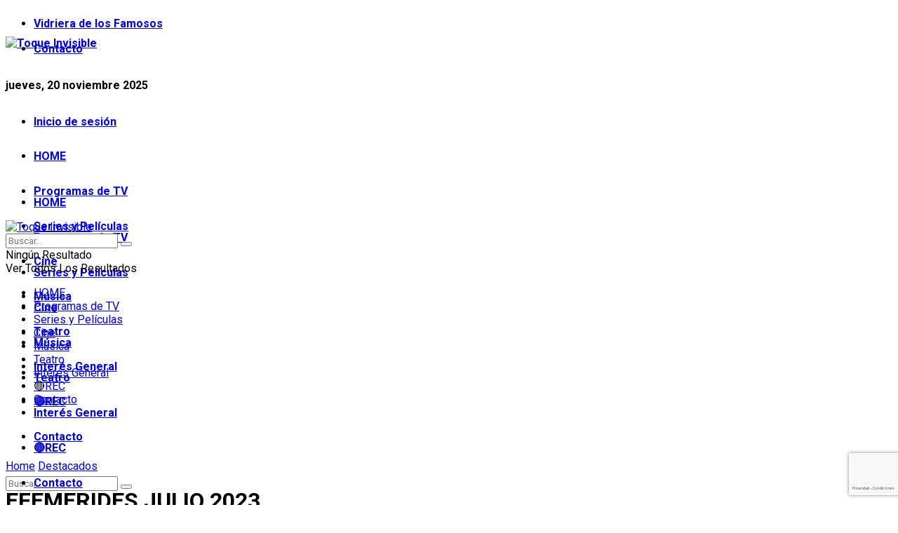

--- FILE ---
content_type: text/html; charset=UTF-8
request_url: https://www.toqueinvisible.com.ar/interes-general/efemerides-julio-2023.html
body_size: 31584
content:
<!doctype html>
<!--[if lt IE 7]> <html class="no-js lt-ie9 lt-ie8 lt-ie7" lang="es" prefix="og: https://ogp.me/ns#"> <![endif]-->
<!--[if IE 7]>    <html class="no-js lt-ie9 lt-ie8" lang="es" prefix="og: https://ogp.me/ns#"> <![endif]-->
<!--[if IE 8]>    <html class="no-js lt-ie9" lang="es" prefix="og: https://ogp.me/ns#"> <![endif]-->
<!--[if IE 9]>    <html class="no-js lt-ie10" lang="es" prefix="og: https://ogp.me/ns#"> <![endif]-->
<!--[if gt IE 8]><!--> <html class="no-js" lang="es" prefix="og: https://ogp.me/ns#"> <!--<![endif]-->
<head>
<meta http-equiv="Content-Type" content="text/html; charset=UTF-8" />
<meta name='viewport' content='width=device-width, initial-scale=1, user-scalable=yes' />
<link rel="profile" href="http://gmpg.org/xfn/11" />
<link rel="pingback" href="https://www.toqueinvisible.com.ar/xmlrpc.php" />
<meta property="og:type" content="article">
<meta property="og:title" content="EFEMERIDES JULIO 2023">
<meta property="og:site_name" content="Toque Invisible">
<meta property="og:description" content="dibujo LjB &amp;nbsp; 11 de julio de 1986: La banda de rock británica Queen celebra el primero de dos multitudinarios">
<meta property="og:url" content="https://www.toqueinvisible.com.ar/interes-general/efemerides-julio-2023.html">
<meta property="og:locale" content="es_ES">
<meta property="og:image" content="https://www.toqueinvisible.com.ar/wp-content/uploads/2023/07/IMG-20230711-WA0051-e1689076992505.jpg">
<meta property="og:image:height" content="734">
<meta property="og:image:width" content="1032">
<meta property="article:published_time" content="2023-07-10T17:12:15+00:00">
<meta property="article:modified_time" content="2023-07-11T12:04:08+00:00">
<meta property="article:section" content="Destacados">
<meta name="twitter:card" content="summary_large_image">
<meta name="twitter:title" content="EFEMERIDES JULIO 2023">
<meta name="twitter:description" content="dibujo LjB &nbsp; 11 de julio de 1986: La banda de rock británica Queen celebra el primero de dos multitudinarios">
<meta name="twitter:url" content="https://www.toqueinvisible.com.ar/interes-general/efemerides-julio-2023.html">
<meta name="twitter:site" content="">
<meta name="twitter:image:src" content="https://www.toqueinvisible.com.ar/wp-content/uploads/2023/07/IMG-20230711-WA0051-e1689076992505.jpg">
<meta name="twitter:image:width" content="1032">
<meta name="twitter:image:height" content="734">
<script type="text/javascript">
var jnews_ajax_url = '/?ajax-request=jnews'
</script>
<!-- Optimización para motores de búsqueda de Rank Math -  https://rankmath.com/ -->
<title>EFEMERIDES JULIO 2023 - Toque Invisible</title>
<meta name="robots" content="index, follow, max-snippet:-1, max-video-preview:-1, max-image-preview:large"/>
<link rel="canonical" href="https://www.toqueinvisible.com.ar/interes-general/efemerides-julio-2023.html" />
<meta property="og:locale" content="es_ES" />
<meta property="og:type" content="article" />
<meta property="og:title" content="EFEMERIDES JULIO 2023 - Toque Invisible" />
<meta property="og:description" content="dibujo LjB &nbsp; 11 de julio de 1986: La banda de rock británica Queen celebra el primero de dos multitudinarios conciertos en el Estadio Wembley de Londres, superando los 72.000 asistentes, y como parte de su gira musical Magic Tour. &nbsp; 12 de julio de 1962: La banda de rock The Rolling Stones toca por [&hellip;]" />
<meta property="og:url" content="https://www.toqueinvisible.com.ar/interes-general/efemerides-julio-2023.html" />
<meta property="og:site_name" content="Toque Invisible" />
<meta property="article:publisher" content="https://www.facebook.com/ToqueInvisible/" />
<meta property="article:section" content="Destacados" />
<meta property="og:updated_time" content="2023-07-11T09:04:08-03:00" />
<meta property="og:image" content="https://www.toqueinvisible.com.ar/wp-content/uploads/2023/07/IMG-20230711-WA0051-e1689076992505.jpg" />
<meta property="og:image:secure_url" content="https://www.toqueinvisible.com.ar/wp-content/uploads/2023/07/IMG-20230711-WA0051-e1689076992505.jpg" />
<meta property="og:image:width" content="1032" />
<meta property="og:image:height" content="734" />
<meta property="og:image:alt" content="EFEMERIDES JULIO 2023" />
<meta property="og:image:type" content="image/jpeg" />
<meta property="article:published_time" content="2023-07-10T14:12:15-03:00" />
<meta property="article:modified_time" content="2023-07-11T09:04:08-03:00" />
<meta name="twitter:card" content="summary_large_image" />
<meta name="twitter:title" content="EFEMERIDES JULIO 2023 - Toque Invisible" />
<meta name="twitter:description" content="dibujo LjB &nbsp; 11 de julio de 1986: La banda de rock británica Queen celebra el primero de dos multitudinarios conciertos en el Estadio Wembley de Londres, superando los 72.000 asistentes, y como parte de su gira musical Magic Tour. &nbsp; 12 de julio de 1962: La banda de rock The Rolling Stones toca por [&hellip;]" />
<meta name="twitter:site" content="@toqueinvisible1" />
<meta name="twitter:creator" content="@toqueinvisible1" />
<meta name="twitter:image" content="https://www.toqueinvisible.com.ar/wp-content/uploads/2023/07/IMG-20230711-WA0051-e1689076992505.jpg" />
<script type="application/ld+json" class="rank-math-schema">{"@context":"https://schema.org","@graph":[{"@type":["Person","Organization"],"@id":"https://www.toqueinvisible.com.ar/#person","name":"Emmanuel Ardissone","sameAs":["https://www.facebook.com/ToqueInvisible/","https://twitter.com/toqueinvisible1"],"logo":{"@type":"ImageObject","@id":"https://www.toqueinvisible.com.ar/#logo","url":"https://www.toqueinvisible.com.ar/wp-content/uploads/2015/07/logo-chico-para-firma-1.png","contentUrl":"https://www.toqueinvisible.com.ar/wp-content/uploads/2015/07/logo-chico-para-firma-1.png","caption":"Toque Invisible","inLanguage":"es","width":"314","height":"216"},"image":{"@type":"ImageObject","@id":"https://www.toqueinvisible.com.ar/#logo","url":"https://www.toqueinvisible.com.ar/wp-content/uploads/2015/07/logo-chico-para-firma-1.png","contentUrl":"https://www.toqueinvisible.com.ar/wp-content/uploads/2015/07/logo-chico-para-firma-1.png","caption":"Toque Invisible","inLanguage":"es","width":"314","height":"216"}},{"@type":"WebSite","@id":"https://www.toqueinvisible.com.ar/#website","url":"https://www.toqueinvisible.com.ar","name":"Toque Invisible","publisher":{"@id":"https://www.toqueinvisible.com.ar/#person"},"inLanguage":"es"},{"@type":"ImageObject","@id":"https://www.toqueinvisible.com.ar/wp-content/uploads/2023/07/IMG-20230711-WA0051-e1689076992505.jpg","url":"https://www.toqueinvisible.com.ar/wp-content/uploads/2023/07/IMG-20230711-WA0051-e1689076992505.jpg","width":"1032","height":"734","inLanguage":"es"},{"@type":"BreadcrumbList","@id":"https://www.toqueinvisible.com.ar/interes-general/efemerides-julio-2023.html#breadcrumb","itemListElement":[{"@type":"ListItem","position":"1","item":{"@id":"https://www.toqueinvisible.com.ar","name":"Portada"}},{"@type":"ListItem","position":"2","item":{"@id":"https://www.toqueinvisible.com.ar/interes-general/efemerides-julio-2023.html","name":"EFEMERIDES JULIO 2023"}}]},{"@type":"WebPage","@id":"https://www.toqueinvisible.com.ar/interes-general/efemerides-julio-2023.html#webpage","url":"https://www.toqueinvisible.com.ar/interes-general/efemerides-julio-2023.html","name":"EFEMERIDES JULIO 2023 - Toque Invisible","datePublished":"2023-07-10T14:12:15-03:00","dateModified":"2023-07-11T09:04:08-03:00","isPartOf":{"@id":"https://www.toqueinvisible.com.ar/#website"},"primaryImageOfPage":{"@id":"https://www.toqueinvisible.com.ar/wp-content/uploads/2023/07/IMG-20230711-WA0051-e1689076992505.jpg"},"inLanguage":"es","breadcrumb":{"@id":"https://www.toqueinvisible.com.ar/interes-general/efemerides-julio-2023.html#breadcrumb"}},{"@type":"Person","@id":"https://www.toqueinvisible.com.ar/author/nataliaferlaino","name":"ToqueInvisible","url":"https://www.toqueinvisible.com.ar/author/nataliaferlaino","image":{"@type":"ImageObject","@id":"https://secure.gravatar.com/avatar/e8e94939c0d54544655cba34f416c096?s=96&amp;d=mm&amp;r=g","url":"https://secure.gravatar.com/avatar/e8e94939c0d54544655cba34f416c096?s=96&amp;d=mm&amp;r=g","caption":"ToqueInvisible","inLanguage":"es"}},{"@type":"BlogPosting","headline":"EFEMERIDES JULIO 2023 - Toque Invisible","datePublished":"2023-07-10T14:12:15-03:00","dateModified":"2023-07-11T09:04:08-03:00","author":{"@id":"https://www.toqueinvisible.com.ar/author/nataliaferlaino","name":"ToqueInvisible"},"publisher":{"@id":"https://www.toqueinvisible.com.ar/#person"},"description":"11 de julio de 1986:","name":"EFEMERIDES JULIO 2023 - Toque Invisible","@id":"https://www.toqueinvisible.com.ar/interes-general/efemerides-julio-2023.html#richSnippet","isPartOf":{"@id":"https://www.toqueinvisible.com.ar/interes-general/efemerides-julio-2023.html#webpage"},"image":{"@id":"https://www.toqueinvisible.com.ar/wp-content/uploads/2023/07/IMG-20230711-WA0051-e1689076992505.jpg"},"inLanguage":"es","mainEntityOfPage":{"@id":"https://www.toqueinvisible.com.ar/interes-general/efemerides-julio-2023.html#webpage"}}]}</script>
<!-- /Plugin Rank Math WordPress SEO -->
<link rel='dns-prefetch' href='//fonts.googleapis.com' />
<link rel='stylesheet' id='wp-block-library-css' href='//www.toqueinvisible.com.ar/wp-content/cache/wpfc-minified/7c20981j/63j35.css' type='text/css' media='all' />
<style id='classic-theme-styles-inline-css' type='text/css'>
/*! This file is auto-generated */
.wp-block-button__link{color:#fff;background-color:#32373c;border-radius:9999px;box-shadow:none;text-decoration:none;padding:calc(.667em + 2px) calc(1.333em + 2px);font-size:1.125em}.wp-block-file__button{background:#32373c;color:#fff;text-decoration:none}
</style>
<style id='global-styles-inline-css' type='text/css'>
:root{--wp--preset--aspect-ratio--square: 1;--wp--preset--aspect-ratio--4-3: 4/3;--wp--preset--aspect-ratio--3-4: 3/4;--wp--preset--aspect-ratio--3-2: 3/2;--wp--preset--aspect-ratio--2-3: 2/3;--wp--preset--aspect-ratio--16-9: 16/9;--wp--preset--aspect-ratio--9-16: 9/16;--wp--preset--color--black: #000000;--wp--preset--color--cyan-bluish-gray: #abb8c3;--wp--preset--color--white: #ffffff;--wp--preset--color--pale-pink: #f78da7;--wp--preset--color--vivid-red: #cf2e2e;--wp--preset--color--luminous-vivid-orange: #ff6900;--wp--preset--color--luminous-vivid-amber: #fcb900;--wp--preset--color--light-green-cyan: #7bdcb5;--wp--preset--color--vivid-green-cyan: #00d084;--wp--preset--color--pale-cyan-blue: #8ed1fc;--wp--preset--color--vivid-cyan-blue: #0693e3;--wp--preset--color--vivid-purple: #9b51e0;--wp--preset--gradient--vivid-cyan-blue-to-vivid-purple: linear-gradient(135deg,rgba(6,147,227,1) 0%,rgb(155,81,224) 100%);--wp--preset--gradient--light-green-cyan-to-vivid-green-cyan: linear-gradient(135deg,rgb(122,220,180) 0%,rgb(0,208,130) 100%);--wp--preset--gradient--luminous-vivid-amber-to-luminous-vivid-orange: linear-gradient(135deg,rgba(252,185,0,1) 0%,rgba(255,105,0,1) 100%);--wp--preset--gradient--luminous-vivid-orange-to-vivid-red: linear-gradient(135deg,rgba(255,105,0,1) 0%,rgb(207,46,46) 100%);--wp--preset--gradient--very-light-gray-to-cyan-bluish-gray: linear-gradient(135deg,rgb(238,238,238) 0%,rgb(169,184,195) 100%);--wp--preset--gradient--cool-to-warm-spectrum: linear-gradient(135deg,rgb(74,234,220) 0%,rgb(151,120,209) 20%,rgb(207,42,186) 40%,rgb(238,44,130) 60%,rgb(251,105,98) 80%,rgb(254,248,76) 100%);--wp--preset--gradient--blush-light-purple: linear-gradient(135deg,rgb(255,206,236) 0%,rgb(152,150,240) 100%);--wp--preset--gradient--blush-bordeaux: linear-gradient(135deg,rgb(254,205,165) 0%,rgb(254,45,45) 50%,rgb(107,0,62) 100%);--wp--preset--gradient--luminous-dusk: linear-gradient(135deg,rgb(255,203,112) 0%,rgb(199,81,192) 50%,rgb(65,88,208) 100%);--wp--preset--gradient--pale-ocean: linear-gradient(135deg,rgb(255,245,203) 0%,rgb(182,227,212) 50%,rgb(51,167,181) 100%);--wp--preset--gradient--electric-grass: linear-gradient(135deg,rgb(202,248,128) 0%,rgb(113,206,126) 100%);--wp--preset--gradient--midnight: linear-gradient(135deg,rgb(2,3,129) 0%,rgb(40,116,252) 100%);--wp--preset--font-size--small: 13px;--wp--preset--font-size--medium: 20px;--wp--preset--font-size--large: 36px;--wp--preset--font-size--x-large: 42px;--wp--preset--spacing--20: 0.44rem;--wp--preset--spacing--30: 0.67rem;--wp--preset--spacing--40: 1rem;--wp--preset--spacing--50: 1.5rem;--wp--preset--spacing--60: 2.25rem;--wp--preset--spacing--70: 3.38rem;--wp--preset--spacing--80: 5.06rem;--wp--preset--shadow--natural: 6px 6px 9px rgba(0, 0, 0, 0.2);--wp--preset--shadow--deep: 12px 12px 50px rgba(0, 0, 0, 0.4);--wp--preset--shadow--sharp: 6px 6px 0px rgba(0, 0, 0, 0.2);--wp--preset--shadow--outlined: 6px 6px 0px -3px rgba(255, 255, 255, 1), 6px 6px rgba(0, 0, 0, 1);--wp--preset--shadow--crisp: 6px 6px 0px rgba(0, 0, 0, 1);}:where(.is-layout-flex){gap: 0.5em;}:where(.is-layout-grid){gap: 0.5em;}body .is-layout-flex{display: flex;}.is-layout-flex{flex-wrap: wrap;align-items: center;}.is-layout-flex > :is(*, div){margin: 0;}body .is-layout-grid{display: grid;}.is-layout-grid > :is(*, div){margin: 0;}:where(.wp-block-columns.is-layout-flex){gap: 2em;}:where(.wp-block-columns.is-layout-grid){gap: 2em;}:where(.wp-block-post-template.is-layout-flex){gap: 1.25em;}:where(.wp-block-post-template.is-layout-grid){gap: 1.25em;}.has-black-color{color: var(--wp--preset--color--black) !important;}.has-cyan-bluish-gray-color{color: var(--wp--preset--color--cyan-bluish-gray) !important;}.has-white-color{color: var(--wp--preset--color--white) !important;}.has-pale-pink-color{color: var(--wp--preset--color--pale-pink) !important;}.has-vivid-red-color{color: var(--wp--preset--color--vivid-red) !important;}.has-luminous-vivid-orange-color{color: var(--wp--preset--color--luminous-vivid-orange) !important;}.has-luminous-vivid-amber-color{color: var(--wp--preset--color--luminous-vivid-amber) !important;}.has-light-green-cyan-color{color: var(--wp--preset--color--light-green-cyan) !important;}.has-vivid-green-cyan-color{color: var(--wp--preset--color--vivid-green-cyan) !important;}.has-pale-cyan-blue-color{color: var(--wp--preset--color--pale-cyan-blue) !important;}.has-vivid-cyan-blue-color{color: var(--wp--preset--color--vivid-cyan-blue) !important;}.has-vivid-purple-color{color: var(--wp--preset--color--vivid-purple) !important;}.has-black-background-color{background-color: var(--wp--preset--color--black) !important;}.has-cyan-bluish-gray-background-color{background-color: var(--wp--preset--color--cyan-bluish-gray) !important;}.has-white-background-color{background-color: var(--wp--preset--color--white) !important;}.has-pale-pink-background-color{background-color: var(--wp--preset--color--pale-pink) !important;}.has-vivid-red-background-color{background-color: var(--wp--preset--color--vivid-red) !important;}.has-luminous-vivid-orange-background-color{background-color: var(--wp--preset--color--luminous-vivid-orange) !important;}.has-luminous-vivid-amber-background-color{background-color: var(--wp--preset--color--luminous-vivid-amber) !important;}.has-light-green-cyan-background-color{background-color: var(--wp--preset--color--light-green-cyan) !important;}.has-vivid-green-cyan-background-color{background-color: var(--wp--preset--color--vivid-green-cyan) !important;}.has-pale-cyan-blue-background-color{background-color: var(--wp--preset--color--pale-cyan-blue) !important;}.has-vivid-cyan-blue-background-color{background-color: var(--wp--preset--color--vivid-cyan-blue) !important;}.has-vivid-purple-background-color{background-color: var(--wp--preset--color--vivid-purple) !important;}.has-black-border-color{border-color: var(--wp--preset--color--black) !important;}.has-cyan-bluish-gray-border-color{border-color: var(--wp--preset--color--cyan-bluish-gray) !important;}.has-white-border-color{border-color: var(--wp--preset--color--white) !important;}.has-pale-pink-border-color{border-color: var(--wp--preset--color--pale-pink) !important;}.has-vivid-red-border-color{border-color: var(--wp--preset--color--vivid-red) !important;}.has-luminous-vivid-orange-border-color{border-color: var(--wp--preset--color--luminous-vivid-orange) !important;}.has-luminous-vivid-amber-border-color{border-color: var(--wp--preset--color--luminous-vivid-amber) !important;}.has-light-green-cyan-border-color{border-color: var(--wp--preset--color--light-green-cyan) !important;}.has-vivid-green-cyan-border-color{border-color: var(--wp--preset--color--vivid-green-cyan) !important;}.has-pale-cyan-blue-border-color{border-color: var(--wp--preset--color--pale-cyan-blue) !important;}.has-vivid-cyan-blue-border-color{border-color: var(--wp--preset--color--vivid-cyan-blue) !important;}.has-vivid-purple-border-color{border-color: var(--wp--preset--color--vivid-purple) !important;}.has-vivid-cyan-blue-to-vivid-purple-gradient-background{background: var(--wp--preset--gradient--vivid-cyan-blue-to-vivid-purple) !important;}.has-light-green-cyan-to-vivid-green-cyan-gradient-background{background: var(--wp--preset--gradient--light-green-cyan-to-vivid-green-cyan) !important;}.has-luminous-vivid-amber-to-luminous-vivid-orange-gradient-background{background: var(--wp--preset--gradient--luminous-vivid-amber-to-luminous-vivid-orange) !important;}.has-luminous-vivid-orange-to-vivid-red-gradient-background{background: var(--wp--preset--gradient--luminous-vivid-orange-to-vivid-red) !important;}.has-very-light-gray-to-cyan-bluish-gray-gradient-background{background: var(--wp--preset--gradient--very-light-gray-to-cyan-bluish-gray) !important;}.has-cool-to-warm-spectrum-gradient-background{background: var(--wp--preset--gradient--cool-to-warm-spectrum) !important;}.has-blush-light-purple-gradient-background{background: var(--wp--preset--gradient--blush-light-purple) !important;}.has-blush-bordeaux-gradient-background{background: var(--wp--preset--gradient--blush-bordeaux) !important;}.has-luminous-dusk-gradient-background{background: var(--wp--preset--gradient--luminous-dusk) !important;}.has-pale-ocean-gradient-background{background: var(--wp--preset--gradient--pale-ocean) !important;}.has-electric-grass-gradient-background{background: var(--wp--preset--gradient--electric-grass) !important;}.has-midnight-gradient-background{background: var(--wp--preset--gradient--midnight) !important;}.has-small-font-size{font-size: var(--wp--preset--font-size--small) !important;}.has-medium-font-size{font-size: var(--wp--preset--font-size--medium) !important;}.has-large-font-size{font-size: var(--wp--preset--font-size--large) !important;}.has-x-large-font-size{font-size: var(--wp--preset--font-size--x-large) !important;}
:where(.wp-block-post-template.is-layout-flex){gap: 1.25em;}:where(.wp-block-post-template.is-layout-grid){gap: 1.25em;}
:where(.wp-block-columns.is-layout-flex){gap: 2em;}:where(.wp-block-columns.is-layout-grid){gap: 2em;}
:root :where(.wp-block-pullquote){font-size: 1.5em;line-height: 1.6;}
</style>
<link rel='stylesheet' id='js_composer_front-css' href='//www.toqueinvisible.com.ar/wp-content/cache/wpfc-minified/1z6jovgg/63j35.css' type='text/css' media='all' />
<link rel='stylesheet' id='jeg_customizer_font-css' href='//fonts.googleapis.com/css?family=Roboto%3Aregular%2C500%2C700%2C700%2Cregular&#038;display=swap&#038;ver=1.2.5' type='text/css' media='all' />
<link rel='stylesheet' id='mediaelement-css' href='//www.toqueinvisible.com.ar/wp-content/cache/wpfc-minified/7ma9na0d/63j35.css' type='text/css' media='all' />
<link rel='stylesheet' id='wp-mediaelement-css' href='//www.toqueinvisible.com.ar/wp-content/cache/wpfc-minified/f5yi117b/63j35.css' type='text/css' media='all' />
<link rel='stylesheet' id='font-awesome-css' href='//www.toqueinvisible.com.ar/wp-content/cache/wpfc-minified/2nv0ezgt/63j35.css' type='text/css' media='all' />
<link rel='stylesheet' id='jnews-icon-css' href='//www.toqueinvisible.com.ar/wp-content/cache/wpfc-minified/fsspkvf8/63j35.css' type='text/css' media='all' />
<link rel='stylesheet' id='jscrollpane-css' href='//www.toqueinvisible.com.ar/wp-content/cache/wpfc-minified/ee62ro4c/63j35.css' type='text/css' media='all' />
<link rel='stylesheet' id='oknav-css' href='//www.toqueinvisible.com.ar/wp-content/cache/wpfc-minified/30bb1q5f/63j35.css' type='text/css' media='all' />
<link rel='stylesheet' id='magnific-popup-css' href='//www.toqueinvisible.com.ar/wp-content/cache/wpfc-minified/33droc0e/63j35.css' type='text/css' media='all' />
<link rel='stylesheet' id='chosen-css' href='//www.toqueinvisible.com.ar/wp-content/cache/wpfc-minified/gk11jwp/63j35.css' type='text/css' media='all' />
<link rel='stylesheet' id='owl-carousel2-css' href='//www.toqueinvisible.com.ar/wp-content/cache/wpfc-minified/qijmleaq/63j35.css' type='text/css' media='all' />
<link rel='stylesheet' id='jnews-main-css' href='//www.toqueinvisible.com.ar/wp-content/cache/wpfc-minified/7yiyz3fa/63j35.css' type='text/css' media='all' />
<link rel='stylesheet' id='jnews-responsive-css' href='//www.toqueinvisible.com.ar/wp-content/cache/wpfc-minified/jylu8fux/63j35.css' type='text/css' media='all' />
<link rel='stylesheet' id='jnews-pb-temp-css' href='//www.toqueinvisible.com.ar/wp-content/cache/wpfc-minified/99k3v96h/63j35.css' type='text/css' media='all' />
<link rel='stylesheet' id='jnews-style-css' href='//www.toqueinvisible.com.ar/wp-content/themes/theme/style.css?ver=8.0.0' type='text/css' media='all' />
<link rel='stylesheet' id='jnews-darkmode-css' href='//www.toqueinvisible.com.ar/wp-content/cache/wpfc-minified/9hqlqeg2/63j35.css' type='text/css' media='all' />
<link rel='stylesheet' id='jnews-select-share-css' href='//www.toqueinvisible.com.ar/wp-content/cache/wpfc-minified/1e87gqkc/63j35.css' type='text/css' media='all' />
<script src='//www.toqueinvisible.com.ar/wp-content/cache/wpfc-minified/mcjk8yoj/63j35.js' type="text/javascript"></script>
<!-- <script type="text/javascript" src="https://www.toqueinvisible.com.ar/wp-includes/js/jquery/jquery.min.js?ver=3.7.1" id="jquery-core-js"></script> -->
<!-- <script type="text/javascript" src="https://www.toqueinvisible.com.ar/wp-includes/js/jquery/jquery-migrate.min.js?ver=3.4.1" id="jquery-migrate-js"></script> -->
<link rel="https://api.w.org/" href="https://www.toqueinvisible.com.ar/wp-json/" /><link rel="alternate" title="JSON" type="application/json" href="https://www.toqueinvisible.com.ar/wp-json/wp/v2/posts/47710" /><link rel="alternate" title="oEmbed (JSON)" type="application/json+oembed" href="https://www.toqueinvisible.com.ar/wp-json/oembed/1.0/embed?url=https%3A%2F%2Fwww.toqueinvisible.com.ar%2Finteres-general%2Fefemerides-julio-2023.html" />
<link rel="alternate" title="oEmbed (XML)" type="text/xml+oembed" href="https://www.toqueinvisible.com.ar/wp-json/oembed/1.0/embed?url=https%3A%2F%2Fwww.toqueinvisible.com.ar%2Finteres-general%2Fefemerides-julio-2023.html&#038;format=xml" />
<!-- BNE Gallery Extended CSS -->
<style type="text/css">
/* == General Captions == */
.bne-gallery-extended .caption-title,
.bne-gallery-extended .caption-description {
display: block;
}
.bne-gallery-extended .caption-title {
font-weight: bold;
}
/* == Carousel == */
.bne-gallery-carousel-wrapper {
position: relative;
height: 18em;
margin: 50px auto;
}
.bne-gallery-carousel-wrapper .carousel-slider {
height: 18em;
width: 90%;
margin: 0 auto;
padding: 0;
list-style: none;
}
@media only screen and (max-width:768px) {
.bne-gallery-carousel-wrapper .carousel-slider {
width: 75%;
}
}
.bne-gallery-carousel-wrapper .slide {
display: none; /* Will show via js */
}
.bne-gallery-carousel-wrapper .gallery-item img {
padding: 0;
border: none;
box-shadow: none;
border-radius: 0px;
}
.bne-gallery-carousel-wrapper .roundabout-moveable-item img {
display: block;
max-width: 100%;
cursor: pointer;
}
.bne-gallery-carousel-wrapper .roundabout-nav a {
position: absolute;
display: block;
width: 30px;
height: 30px;
z-index: 998;
top: 50%;
transform: translateY(-50%);
color: #999;
line-height: 30px;
font-size: 25px;
outline: 0;
border: none;
box-shadow: none;
}
.bne-gallery-carousel-wrapper .roundabout-nav a:hover,
.bne-gallery-carousel-wrapper .roundabout-nav a:focus {
color: #666
}
.bne-gallery-carousel-wrapper .roundabout-nav a.prev { 
left: 5px; 
}
.bne-gallery-carousel-wrapper .roundabout-nav a.next { 
right: 5px;
}
.bne-gallery-carousel-wrapper .roundabout-in-focus img { 
cursor: auto;
}
.bne-gallery-carousel-wrapper .caption { 
opacity: 0; 
text-align: center; 
padding: 8px; 
font-size: 12px; 
transition: opacity .3s ease;
}
.bne-gallery-carousel-wrapper .roundabout-in-focus .caption { 
opacity: 1;
}
/* == Masonry == */
.bne-gallery-masonry-wrapper { 
margin-bottom: 10px;
}
.bne-gallery-masonry-wrapper .gallery-single {
position: relative;
padding: 0px;
margin: 0px;
margin-bottom: 5px;
opacity: 0;
transition: opacity 1s ease;
overflow: hidden;
}
.bne-gallery-masonry-wrapper .gallery-single img {
width: 100%;
padding: 0;
border: none;
box-shadow: none;
border-radius: 0px;
}
.bne-gallery-masonry-wrapper .caption-overlay {
position: absolute;
opacity: 0;
left: 0;
right: 0;
height: 100%;					
bottom: -100%;
text-align: center;
font-size: 14px;
background: rgba(0, 0, 0, .6);
transition: all .3s ease;
}
.bne-gallery-masonry-wrapper .gallery-single:hover .caption-overlay {
opacity: 1;
bottom: 0;
height: 100%;					
}
.bne-gallery-masonry-wrapper .caption {
position: absolute;
top: 50%;
bottom: auto;
left: 0;
right: 0;
transform: translateY(-50%);
padding: 5%;
text-align: center;
color: white;
}
/* == Loading Indicator == */
.bne-gallery-loader {
margin: 100px auto 0;
width: 70px;
text-align: center;
position: absolute;
left: 50%;
}
.bne-gallery-carousel-wrapper .bne-gallery-loader {
margin: -25px -25px 0 0;
position: absolute;
top: 50%;
right: 50%;
z-index: 999;
}
.bne-gallery-loader > div {
width: 18px;
height: 18px;
background-color: #333;
border-radius: 100%;
display: inline-block;
-webkit-animation: bne-bouncedelay 1.4s infinite ease-in-out both;
animation: bne-bouncedelay 1.4s infinite ease-in-out both;
}
.bne-gallery-loader .bounce1 {
-webkit-animation-delay: -0.32s;
animation-delay: -0.32s;
}
.bne-gallery-loader .bounce2 {
-webkit-animation-delay: -0.16s;
animation-delay: -0.16s;
}
@-webkit-keyframes bne-bouncedelay {
0%, 80%, 100% { -webkit-transform: scale(0) }
40% { -webkit-transform: scale(1.0) }
}
@keyframes bne-bouncedelay {
0%, 80%, 100% { -webkit-transform: scale(0); transform: scale(0); } 
40% { -webkit-transform: scale(1.0); transform: scale(1.0); }
}
</style>	
<link rel="canonical" href="https://www.toqueinvisible.com.ar/interes-general/efemerides-julio-2023.html">
<meta name="generator" content="Powered by WPBakery Page Builder - drag and drop page builder for WordPress."/>
<script type='application/ld+json'>{"@context":"http:\/\/schema.org","@type":"Organization","@id":"https:\/\/www.toqueinvisible.com.ar\/#organization","url":"https:\/\/www.toqueinvisible.com.ar\/","name":"Toque Invisible","logo":{"@type":"ImageObject","url":"https:\/\/www.toqueinvisible.com.ar\/wp-content\/uploads\/2015\/08\/logo-toque-invisible.jpg"},"sameAs":["http:\/\/www.facebook.com\/pages\/Toque-Invisible\/268319359938921","https:\/\/twitter.com\/toqueinvisible1","https:\/\/www.instagram.com\/toqueinvisible.com.ar\/?hl=es"]}</script>
<script type='application/ld+json'>{"@context":"http:\/\/schema.org","@type":"WebSite","@id":"https:\/\/www.toqueinvisible.com.ar\/#website","url":"https:\/\/www.toqueinvisible.com.ar\/","name":"Toque Invisible","potentialAction":{"@type":"SearchAction","target":"https:\/\/www.toqueinvisible.com.ar\/?s={search_term_string}","query-input":"required name=search_term_string"}}</script>
<link rel="icon" href="https://www.toqueinvisible.com.ar/wp-content/uploads/2021/04/cropped-toque-invisible-fondo-1-32x32.jpg" sizes="32x32" />
<link rel="icon" href="https://www.toqueinvisible.com.ar/wp-content/uploads/2021/04/cropped-toque-invisible-fondo-1-192x192.jpg" sizes="192x192" />
<link rel="apple-touch-icon" href="https://www.toqueinvisible.com.ar/wp-content/uploads/2021/04/cropped-toque-invisible-fondo-1-180x180.jpg" />
<meta name="msapplication-TileImage" content="https://www.toqueinvisible.com.ar/wp-content/uploads/2021/04/cropped-toque-invisible-fondo-1-270x270.jpg" />
<style id="jeg_dynamic_css" type="text/css" data-type="jeg_custom-css">.jeg_topbar .jeg_nav_row, .jeg_topbar .jeg_search_no_expand .jeg_search_input { line-height : 36px; } .jeg_topbar .jeg_nav_row, .jeg_topbar .jeg_nav_icon { height : 36px; } .jeg_topbar, .jeg_topbar.dark { border-top-width : 0px; } .jeg_midbar { height : 130px; } .jeg_midbar, .jeg_midbar.dark { border-bottom-width : 0px; } .jeg_header .jeg_bottombar.jeg_navbar,.jeg_bottombar .jeg_nav_icon { height : 50px; } .jeg_header .jeg_bottombar.jeg_navbar, .jeg_header .jeg_bottombar .jeg_main_menu:not(.jeg_menu_style_1) > li > a, .jeg_header .jeg_bottombar .jeg_menu_style_1 > li, .jeg_header .jeg_bottombar .jeg_menu:not(.jeg_main_menu) > li > a { line-height : 50px; } .jeg_header .jeg_bottombar, .jeg_header .jeg_bottombar.jeg_navbar_dark, .jeg_bottombar.jeg_navbar_boxed .jeg_nav_row, .jeg_bottombar.jeg_navbar_dark.jeg_navbar_boxed .jeg_nav_row { border-top-width : 0px; border-bottom-width : 1px; } .jeg_stickybar.jeg_navbar,.jeg_navbar .jeg_nav_icon { height : 50px; } .jeg_stickybar.jeg_navbar, .jeg_stickybar .jeg_main_menu:not(.jeg_menu_style_1) > li > a, .jeg_stickybar .jeg_menu_style_1 > li, .jeg_stickybar .jeg_menu:not(.jeg_main_menu) > li > a { line-height : 50px; } .jeg_header_sticky .jeg_navbar_menuborder .jeg_main_menu > li:not(:last-child), .jeg_header_sticky .jeg_navbar_menuborder .jeg_nav_item, .jeg_navbar_boxed .jeg_nav_row, .jeg_header_sticky .jeg_navbar_menuborder:not(.jeg_navbar_boxed) .jeg_nav_left .jeg_nav_item:first-child { border-color : #dd3333; } .jeg_stickybar, .jeg_stickybar.dark { border-bottom-width : 2px; } .jeg_stickybar, .jeg_stickybar.dark, .jeg_stickybar.jeg_navbar_boxed .jeg_nav_row { border-bottom-color : #dd3333; } .jeg_mobile_midbar, .jeg_mobile_midbar.dark { background : #ffffff; } .jeg_header .socials_widget > a > i.fa:before { color : #ffffff; } .jeg_header .socials_widget.nobg > a > span.jeg-icon svg { fill : #ffffff; } .jeg_header .socials_widget > a > span.jeg-icon svg { fill : #ffffff; } body,input,textarea,select,.chosen-container-single .chosen-single,.btn,.button { font-family: Roboto,Helvetica,Arial,sans-serif; } .jeg_header, .jeg_mobile_wrapper { font-family: Roboto,Helvetica,Arial,sans-serif;font-weight : 700; font-style : normal;  } .jeg_post_title, .entry-header .jeg_post_title, .jeg_single_tpl_2 .entry-header .jeg_post_title, .jeg_single_tpl_3 .entry-header .jeg_post_title, .jeg_single_tpl_6 .entry-header .jeg_post_title, .jeg_content .jeg_custom_title_wrapper .jeg_post_title { font-family: Roboto,Helvetica,Arial,sans-serif;font-weight : 700; font-style : normal;  } h3.jeg_block_title, .jeg_footer .jeg_footer_heading h3, .jeg_footer .widget h2, .jeg_tabpost_nav li { font-family: Roboto,Helvetica,Arial,sans-serif;font-weight : 700; font-style : normal;  } .jeg_post_excerpt p, .content-inner p { font-family: Roboto,Helvetica,Arial,sans-serif;font-weight : 400; font-style : normal;  } </style><noscript><style> .wpb_animate_when_almost_visible { opacity: 1; }</style></noscript>				<style type="text/css" id="c4wp-checkout-css">
.woocommerce-checkout .c4wp_captcha_field {
margin-bottom: 10px;
margin-top: 15px;
position: relative;
display: inline-block;
}
</style>
<style type="text/css" id="c4wp-v3-lp-form-css">
.login #login, .login #lostpasswordform {
min-width: 350px !important;
}
.wpforms-field-c4wp iframe {
width: 100% !important;
}
</style>
<style type="text/css" id="c4wp-v3-lp-form-css">
.login #login, .login #lostpasswordform {
min-width: 350px !important;
}
.wpforms-field-c4wp iframe {
width: 100% !important;
}
</style>
<!-- Global site tag (gtag.js) - Google Analytics -->
<script async src="https://www.googletagmanager.com/gtag/js?id=G-8ZQP2N6PDV"></script>
<script>
window.dataLayer = window.dataLayer || [];
function gtag(){dataLayer.push(arguments);}
gtag('js', new Date());
gtag('config', 'G-8ZQP2N6PDV');
</script>
</head>
<body class="post-template-default single single-post postid-47710 single-format-standard wp-embed-responsive jeg_toggle_dark jeg_single_tpl_1 jnews jsc_normal wpb-js-composer js-comp-ver-6.5.0 vc_responsive">
<div class="jeg_ad jeg_ad_top jnews_header_top_ads">
<div class='ads-wrapper  '></div>    </div>
<!-- The Main Wrapper
============================================= -->
<div class="jeg_viewport">
<div class="jeg_header_wrapper">
<div class="jeg_header_instagram_wrapper">
</div>
<!-- HEADER -->
<div class="jeg_header normal">
<div class="jeg_topbar jeg_container dark">
<div class="container">
<div class="jeg_nav_row">
<div class="jeg_nav_col jeg_nav_left  jeg_nav_grow">
<div class="item_wrap jeg_nav_alignleft">
<div class="jeg_nav_item">
<ul class="jeg_menu jeg_top_menu"><li id="menu-item-45321" class="menu-item menu-item-type-taxonomy menu-item-object-category menu-item-45321"><a href="https://www.toqueinvisible.com.ar/category/vidriera-de-los-famosos">Vidriera de los Famosos</a></li>
<li id="menu-item-45322" class="menu-item menu-item-type-post_type menu-item-object-page menu-item-45322"><a href="https://www.toqueinvisible.com.ar/contacto">Contacto</a></li>
</ul></div>                    </div>
</div>
<div class="jeg_nav_col jeg_nav_center  jeg_nav_normal">
<div class="item_wrap jeg_nav_aligncenter">
</div>
</div>
<div class="jeg_nav_col jeg_nav_right  jeg_nav_normal">
<div class="item_wrap jeg_nav_alignright">
<div class="jeg_nav_item jeg_top_date">
jueves, 20 noviembre 2025</div><div class="jeg_nav_item jnews_header_topbar_weather">
</div>			<div
class="jeg_nav_item socials_widget jeg_social_icon_block nobg">
<a href="http://www.facebook.com/pages/Toque-Invisible/268319359938921" target='_blank' class="jeg_facebook"><i class="fa fa-facebook"></i> </a><a href="https://twitter.com/toqueinvisible1" target='_blank' class="jeg_twitter"><i class="fa fa-twitter"></i> </a><a href="https://www.instagram.com/toqueinvisible.com.ar/?hl=es" target='_blank' class="jeg_instagram"><i class="fa fa-instagram"></i> </a>			</div>
<div class="jeg_nav_item jeg_nav_account">
<ul class="jeg_accountlink jeg_menu">
<li><a href="#jeg_loginform" class="jeg_popuplink"><i class="fa fa-lock"></i> Inicio de sesión</a></li>    </ul>
</div>                    </div>
</div>
</div>
</div>
</div><!-- /.jeg_container --><div class="jeg_midbar jeg_container normal">
<div class="container">
<div class="jeg_nav_row">
<div class="jeg_nav_col jeg_nav_left jeg_nav_grow">
<div class="item_wrap jeg_nav_alignleft">
<div class="jeg_nav_item jeg_logo jeg_desktop_logo">
<div class="site-title">
<a href="https://www.toqueinvisible.com.ar/" style="padding: 0 0 0 0;">
<img class='jeg_logo_img' src="https://www.toqueinvisible.com.ar/wp-content/uploads/2023/05/logo-principal.png" srcset="https://www.toqueinvisible.com.ar/wp-content/uploads/2023/05/logo-principal.png 1x, https://www.toqueinvisible.com.ar/wp-content/uploads/2023/05/logo-principal.png 2x" alt="Toque Invisible"data-light-src="https://www.toqueinvisible.com.ar/wp-content/uploads/2023/05/logo-principal.png" data-light-srcset="https://www.toqueinvisible.com.ar/wp-content/uploads/2023/05/logo-principal.png 1x, https://www.toqueinvisible.com.ar/wp-content/uploads/2023/05/logo-principal.png 2x" data-dark-src="" data-dark-srcset=" 1x,  2x">	    	</a>
</div>
</div>                    </div>
</div>
<div class="jeg_nav_col jeg_nav_center jeg_nav_normal">
<div class="item_wrap jeg_nav_alignleft">
</div>
</div>
<div class="jeg_nav_col jeg_nav_right jeg_nav_grow">
<div class="item_wrap jeg_nav_alignright">
<div class="jeg_nav_item jeg_ad jeg_ad_top jnews_header_ads">
<aside id="custom_html-3" class="widget_text  widget_custom_html"><div class="textwidget custom-html-widget"><script async src="https://securepubads.g.doubleclick.net/tag/js/gpt.js"></script>
<script>
window.googletag = window.googletag || {cmd: []};
googletag.cmd.push(function() {
googletag.defineSlot('/339263271,22676620466/gam_toqueinvisible.com.ar_display', [728, 90], 'div-gpt-ad-1646659064922-0').addService(googletag.pubads());
googletag.pubads().enableSingleRequest();
googletag.enableServices();
});
</script>
<!-- /339263271,22676620466/gam_toqueinvisible.com.ar_display -->
<div id='div-gpt-ad-1646659064922-0' style='min-width: 728px; min-height: 90px;'>
<script>
googletag.cmd.push(function() { googletag.display('div-gpt-ad-1646659064922-0'); });
</script>
</div></div></aside><div class='ads-wrapper  '><div class='ads_shortcode'></div></div></div>                    </div>
</div>
</div>
</div>
</div><div class="jeg_bottombar jeg_navbar jeg_container jeg_navbar_wrapper  jeg_navbar_fitwidth jeg_navbar_normal">
<div class="container">
<div class="jeg_nav_row">
<div class="jeg_nav_col jeg_nav_left jeg_nav_grow">
<div class="item_wrap jeg_nav_alignleft">
<div class="jeg_main_menu_wrapper">
<div class="jeg_nav_item jeg_mainmenu_wrap"><ul class="jeg_menu jeg_main_menu jeg_menu_style_1" data-animation="animate"><li id="menu-item-31692" class="menu-item menu-item-type-custom menu-item-object-custom menu-item-home menu-item-31692 bgnav" data-item-row="default" ><a href="http://www.toqueinvisible.com.ar/">HOME</a></li>
<li id="menu-item-13410" class="menu-item menu-item-type-taxonomy menu-item-object-category menu-item-13410 bgnav" data-item-row="default" ><a href="https://www.toqueinvisible.com.ar/category/television/tv-abierta">Programas de TV</a></li>
<li id="menu-item-13411" class="menu-item menu-item-type-taxonomy menu-item-object-category menu-item-13411 bgnav" data-item-row="default" ><a href="https://www.toqueinvisible.com.ar/category/television/tv-cable">Series y Películas</a></li>
<li id="menu-item-1847" class="menu-item menu-item-type-taxonomy menu-item-object-category menu-item-1847 bgnav" data-item-row="default" ><a href="https://www.toqueinvisible.com.ar/category/cine">Cine</a></li>
<li id="menu-item-1848" class="menu-item menu-item-type-taxonomy menu-item-object-category menu-item-1848 bgnav" data-item-row="default" ><a href="https://www.toqueinvisible.com.ar/category/musica">Música</a></li>
<li id="menu-item-1851" class="menu-item menu-item-type-taxonomy menu-item-object-category menu-item-1851 bgnav" data-item-row="default" ><a href="https://www.toqueinvisible.com.ar/category/teatro">Teatro</a></li>
<li id="menu-item-1855" class="menu-item menu-item-type-taxonomy menu-item-object-category current-post-ancestor current-menu-parent current-post-parent menu-item-1855 bgnav" data-item-row="default" ><a href="https://www.toqueinvisible.com.ar/category/interes-general">Interés General</a></li>
<li id="menu-item-1854" class="menu-item menu-item-type-taxonomy menu-item-object-category menu-item-1854 bgnav" data-item-row="default" ><a href="https://www.toqueinvisible.com.ar/category/rec">🔴REC</a></li>
<li id="menu-item-1849" class="menu-item menu-item-type-post_type menu-item-object-page menu-item-1849 bgnav" data-item-row="default" ><a href="https://www.toqueinvisible.com.ar/contacto">Contacto</a></li>
</ul></div></div>
</div>
</div>
<div class="jeg_nav_col jeg_nav_center jeg_nav_normal">
<div class="item_wrap jeg_nav_aligncenter">
</div>
</div>
<div class="jeg_nav_col jeg_nav_right jeg_nav_normal">
<div class="item_wrap jeg_nav_alignright">
<!-- Search Icon -->
<div class="jeg_nav_item jeg_search_wrapper search_icon jeg_search_popup_expand">
<a href="#" class="jeg_search_toggle"><i class="fa fa-search"></i></a>
<form action="https://www.toqueinvisible.com.ar/" method="get" class="jeg_search_form" target="_top">
<input name="s" class="jeg_search_input" placeholder="Buscar..." type="text" value="" autocomplete="off">
<button type="submit" class="jeg_search_button btn"><i class="fa fa-search"></i></button>
</form>
<!-- jeg_search_hide with_result no_result -->
<div class="jeg_search_result jeg_search_hide with_result">
<div class="search-result-wrapper">
</div>
<div class="search-link search-noresult">
Ningún Resultado    </div>
<div class="search-link search-all-button">
<i class="fa fa-search"></i> Ver Todos Los Resultados    </div>
</div></div>                    </div>
</div>
</div>
</div>
</div></div><!-- /.jeg_header -->        </div>
<div class="jeg_header_sticky">
<div class="sticky_blankspace"></div>
<div class="jeg_header normal">
<div class="jeg_container">
<div data-mode="fixed" class="jeg_stickybar jeg_navbar jeg_navbar_wrapper  jeg_navbar_normal">
<div class="container">
<div class="jeg_nav_row">
<div class="jeg_nav_col jeg_nav_left jeg_nav_grow">
<div class="item_wrap jeg_nav_alignleft">
<div class="jeg_main_menu_wrapper">
<div class="jeg_nav_item jeg_mainmenu_wrap"><ul class="jeg_menu jeg_main_menu jeg_menu_style_1" data-animation="animate"><li class="menu-item menu-item-type-custom menu-item-object-custom menu-item-home menu-item-31692 bgnav" data-item-row="default" ><a href="http://www.toqueinvisible.com.ar/">HOME</a></li>
<li class="menu-item menu-item-type-taxonomy menu-item-object-category menu-item-13410 bgnav" data-item-row="default" ><a href="https://www.toqueinvisible.com.ar/category/television/tv-abierta">Programas de TV</a></li>
<li class="menu-item menu-item-type-taxonomy menu-item-object-category menu-item-13411 bgnav" data-item-row="default" ><a href="https://www.toqueinvisible.com.ar/category/television/tv-cable">Series y Películas</a></li>
<li class="menu-item menu-item-type-taxonomy menu-item-object-category menu-item-1847 bgnav" data-item-row="default" ><a href="https://www.toqueinvisible.com.ar/category/cine">Cine</a></li>
<li class="menu-item menu-item-type-taxonomy menu-item-object-category menu-item-1848 bgnav" data-item-row="default" ><a href="https://www.toqueinvisible.com.ar/category/musica">Música</a></li>
<li class="menu-item menu-item-type-taxonomy menu-item-object-category menu-item-1851 bgnav" data-item-row="default" ><a href="https://www.toqueinvisible.com.ar/category/teatro">Teatro</a></li>
<li class="menu-item menu-item-type-taxonomy menu-item-object-category current-post-ancestor current-menu-parent current-post-parent menu-item-1855 bgnav" data-item-row="default" ><a href="https://www.toqueinvisible.com.ar/category/interes-general">Interés General</a></li>
<li class="menu-item menu-item-type-taxonomy menu-item-object-category menu-item-1854 bgnav" data-item-row="default" ><a href="https://www.toqueinvisible.com.ar/category/rec">🔴REC</a></li>
<li class="menu-item menu-item-type-post_type menu-item-object-page menu-item-1849 bgnav" data-item-row="default" ><a href="https://www.toqueinvisible.com.ar/contacto">Contacto</a></li>
</ul></div></div>
</div>
</div>
<div class="jeg_nav_col jeg_nav_center jeg_nav_normal">
<div class="item_wrap jeg_nav_aligncenter">
</div>
</div>
<div class="jeg_nav_col jeg_nav_right jeg_nav_normal">
<div class="item_wrap jeg_nav_alignright">
<!-- Search Icon -->
<div class="jeg_nav_item jeg_search_wrapper search_icon jeg_search_popup_expand">
<a href="#" class="jeg_search_toggle"><i class="fa fa-search"></i></a>
<form action="https://www.toqueinvisible.com.ar/" method="get" class="jeg_search_form" target="_top">
<input name="s" class="jeg_search_input" placeholder="Buscar..." type="text" value="" autocomplete="off">
<button type="submit" class="jeg_search_button btn"><i class="fa fa-search"></i></button>
</form>
<!-- jeg_search_hide with_result no_result -->
<div class="jeg_search_result jeg_search_hide with_result">
<div class="search-result-wrapper">
</div>
<div class="search-link search-noresult">
Ningún Resultado    </div>
<div class="search-link search-all-button">
<i class="fa fa-search"></i> Ver Todos Los Resultados    </div>
</div></div>                </div>
</div>
</div>
</div>        </div>
</div>
</div>
</div>
<div class="jeg_navbar_mobile_wrapper">
<div class="jeg_navbar_mobile" data-mode="scroll">
<div class="jeg_mobile_bottombar jeg_mobile_midbar jeg_container normal">
<div class="container">
<div class="jeg_nav_row">
<div class="jeg_nav_col jeg_nav_left jeg_nav_normal">
<div class="item_wrap jeg_nav_alignleft">
<div class="jeg_nav_item">
<a href="#" class="toggle_btn jeg_mobile_toggle"><i class="fa fa-bars"></i></a>
</div>                    </div>
</div>
<div class="jeg_nav_col jeg_nav_center jeg_nav_grow">
<div class="item_wrap jeg_nav_aligncenter">
<div class="jeg_nav_item jeg_mobile_logo">
<div class="site-title">
<a href="https://www.toqueinvisible.com.ar/">
<img class='jeg_logo_img' src="https://www.toqueinvisible.com.ar/wp-content/uploads/2023/05/logo-principal.png" srcset="https://www.toqueinvisible.com.ar/wp-content/uploads/2023/05/logo-principal.png 1x, https://www.toqueinvisible.com.ar/wp-content/uploads/2023/05/logo-principal.png 2x" alt="Toque Invisible"data-light-src="https://www.toqueinvisible.com.ar/wp-content/uploads/2023/05/logo-principal.png" data-light-srcset="https://www.toqueinvisible.com.ar/wp-content/uploads/2023/05/logo-principal.png 1x, https://www.toqueinvisible.com.ar/wp-content/uploads/2023/05/logo-principal.png 2x" data-dark-src="" data-dark-srcset=" 1x,  2x">		    </a>
</div>
</div>                    </div>
</div>
<div class="jeg_nav_col jeg_nav_right jeg_nav_normal">
<div class="item_wrap jeg_nav_alignright">
<div class="jeg_nav_item jeg_search_wrapper jeg_search_popup_expand">
<a href="#" class="jeg_search_toggle"><i class="fa fa-search"></i></a>
<form action="https://www.toqueinvisible.com.ar/" method="get" class="jeg_search_form" target="_top">
<input name="s" class="jeg_search_input" placeholder="Buscar..." type="text" value="" autocomplete="off">
<button type="submit" class="jeg_search_button btn"><i class="fa fa-search"></i></button>
</form>
<!-- jeg_search_hide with_result no_result -->
<div class="jeg_search_result jeg_search_hide with_result">
<div class="search-result-wrapper">
</div>
<div class="search-link search-noresult">
Ningún Resultado    </div>
<div class="search-link search-all-button">
<i class="fa fa-search"></i> Ver Todos Los Resultados    </div>
</div></div>                    </div>
</div>
</div>
</div>
</div>            <div class="jeg_navbar_mobile_menu">
<div class="container">
<div class="menu-main-menu-container"><ul id="menu-main-menu" class="jeg_mobile_menu_style_1"><li class="menu-item menu-item-type-custom menu-item-object-custom menu-item-home menu-item-31692"><a href="http://www.toqueinvisible.com.ar/">HOME</a></li>
<li class="menu-item menu-item-type-taxonomy menu-item-object-category menu-item-13410"><a href="https://www.toqueinvisible.com.ar/category/television/tv-abierta">Programas de TV</a></li>
<li class="menu-item menu-item-type-taxonomy menu-item-object-category menu-item-13411"><a href="https://www.toqueinvisible.com.ar/category/television/tv-cable">Series y Películas</a></li>
<li class="menu-item menu-item-type-taxonomy menu-item-object-category menu-item-1847"><a href="https://www.toqueinvisible.com.ar/category/cine">Cine</a></li>
<li class="menu-item menu-item-type-taxonomy menu-item-object-category menu-item-1848"><a href="https://www.toqueinvisible.com.ar/category/musica">Música</a></li>
<li class="menu-item menu-item-type-taxonomy menu-item-object-category menu-item-1851"><a href="https://www.toqueinvisible.com.ar/category/teatro">Teatro</a></li>
<li class="menu-item menu-item-type-taxonomy menu-item-object-category current-post-ancestor current-menu-parent current-post-parent menu-item-1855"><a href="https://www.toqueinvisible.com.ar/category/interes-general">Interés General</a></li>
<li class="menu-item menu-item-type-taxonomy menu-item-object-category menu-item-1854"><a href="https://www.toqueinvisible.com.ar/category/rec">🔴REC</a></li>
<li class="menu-item menu-item-type-post_type menu-item-object-page menu-item-1849"><a href="https://www.toqueinvisible.com.ar/contacto">Contacto</a></li>
</ul></div>                </div>
</div>
</div>
<div class="sticky_blankspace" style="height: 60px;"></div>        </div>
<div class="post-wrapper">
<div class="post-wrap" >
<div class="jeg_main ">
<div class="jeg_container">
<div class="jeg_content jeg_singlepage">
<div class="container">
<div class="jeg_ad jeg_article jnews_article_top_ads">
<div class='ads-wrapper  '></div>        </div>
<div class="row">
<div class="jeg_main_content col-md-8">
<div class="jeg_inner_content">
<div class="jeg_breadcrumbs jeg_breadcrumb_container">
<div id="breadcrumbs"><span class="">
<a href="https://www.toqueinvisible.com.ar">Home</a>
</span><i class="fa fa-angle-right"></i><span class="breadcrumb_last_link">
<a href="https://www.toqueinvisible.com.ar/category/destacados">Destacados</a>
</span></div>                        </div>
<div class="entry-header">
<h1 class="jeg_post_title">EFEMERIDES JULIO 2023</h1>
<div class="jeg_meta_container"><div class="jeg_post_meta jeg_post_meta_1">
<div class="meta_left">
<div class="jeg_meta_date">
<a href="https://www.toqueinvisible.com.ar/interes-general/efemerides-julio-2023.html">10 de julio de 2023</a>
</div>
<div class="jeg_meta_category">
<span><span class="meta_text">en</span>
<a href="https://www.toqueinvisible.com.ar/category/destacados" rel="category tag">Destacados</a>, <a href="https://www.toqueinvisible.com.ar/category/interes-general" rel="category tag">Interés General</a>				</span>
</div>
</div>
<div class="meta_right">
<div class="jeg_meta_zoom" data-in-step="3" data-out-step="2">
<div class="zoom-dropdown">
<div class="zoom-icon">
<span class="zoom-icon-small">A</span>
<span class="zoom-icon-big">A</span>
</div>
<div class="zoom-item-wrapper">
<div class="zoom-item">
<button class="zoom-out"><span>A</span></button>
<button class="zoom-in"><span>A</span></button>
<div class="zoom-bar-container">
<div class="zoom-bar"></div>
</div>
<button class="zoom-reset"><span>Reset</span></button>
</div>
</div>
</div>
</div>			</div>
</div>
</div>
</div>
<div class="jeg_featured featured_image"><a href="https://www.toqueinvisible.com.ar/wp-content/uploads/2023/07/IMG-20230711-WA0051-e1689076992505.jpg"><div class="thumbnail-container animate-lazy" style="padding-bottom:50%"><img width="750" height="375" src="https://www.toqueinvisible.com.ar/wp-content/themes/theme/assets/img/jeg-empty.png" class="attachment-jnews-750x375 size-jnews-750x375 lazyload wp-post-image" alt="EFEMERIDES JULIO 2023" decoding="async" fetchpriority="high" sizes="(max-width: 750px) 100vw, 750px" data-src="https://www.toqueinvisible.com.ar/wp-content/uploads/2023/07/IMG-20230711-WA0051-e1689076992505-750x375.jpg" data-srcset="https://www.toqueinvisible.com.ar/wp-content/uploads/2023/07/IMG-20230711-WA0051-e1689076992505-750x375.jpg 750w, https://www.toqueinvisible.com.ar/wp-content/uploads/2023/07/IMG-20230711-WA0051-e1689076992505-360x180.jpg 360w" data-sizes="auto" data-expand="700" /></div></a></div>
<div class="jeg_share_top_container"><div class="jeg_share_button clearfix">
<div class="jeg_share_stats">
</div>
<div class="jeg_sharelist">
<a href="http://www.facebook.com/sharer.php?u=https%3A%2F%2Fwww.toqueinvisible.com.ar%2Finteres-general%2Fefemerides-julio-2023.html" rel='nofollow'  class="jeg_btn-facebook expanded"><i class="fa fa-facebook-official"></i><span>Compartir</span></a><a href="https://twitter.com/intent/tweet?text=EFEMERIDES+JULIO+2023&url=https%3A%2F%2Fwww.toqueinvisible.com.ar%2Finteres-general%2Fefemerides-julio-2023.html" rel='nofollow'  class="jeg_btn-twitter expanded"><i class="fa fa-twitter"></i><span>Compartir</span></a><a href="//api.whatsapp.com/send?text=EFEMERIDES+JULIO+2023%0Ahttps%3A%2F%2Fwww.toqueinvisible.com.ar%2Finteres-general%2Fefemerides-julio-2023.html" rel='nofollow'  data-action="share/whatsapp/share"  class="jeg_btn-whatsapp expanded"><i class="fa fa-whatsapp"></i><span>Envía esta noticia</span></a><a href="https://www.linkedin.com/shareArticle?url=https%3A%2F%2Fwww.toqueinvisible.com.ar%2Finteres-general%2Fefemerides-julio-2023.html&title=EFEMERIDES+JULIO+2023" rel='nofollow'  class="jeg_btn-linkedin "><i class="fa fa-linkedin"></i></a><a href="https://telegram.me/share/url?url=https%3A%2F%2Fwww.toqueinvisible.com.ar%2Finteres-general%2Fefemerides-julio-2023.html&text=EFEMERIDES+JULIO+2023" rel='nofollow'  class="jeg_btn-telegram "><i class="fa fa-telegram"></i></a><a href="mailto:?subject=EFEMERIDES+JULIO+2023&amp;body=https%3A%2F%2Fwww.toqueinvisible.com.ar%2Finteres-general%2Fefemerides-julio-2023.html" rel='nofollow'  class="jeg_btn-email "><i class="fa fa-envelope"></i></a>
</div>
</div></div>
<div class="jeg_ad jeg_article jnews_content_top_ads "><div class='ads-wrapper  '></div></div>
<div class="entry-content no-share">
<div class="jeg_share_button share-float jeg_sticky_share clearfix share-monocrhome">
<div class="jeg_share_float_container"></div>                            </div>
<div class="content-inner ">
<h3><img decoding="async" class="alignnone size-large wp-image-47750" src="https://www.toqueinvisible.com.ar/wp-content/uploads/2023/07/IMG-20230711-WA0051-1024x731.jpg" alt="" width="1024" height="731" /><span style="font-size: 10pt;">dibujo LjB</span></h3>
<p>&nbsp;</p>
<p><strong>11 de julio de 1986:</strong></p>
<h3>La banda de rock británica Queen celebra el primero de dos multitudinarios conciertos en el Estadio Wembley de Londres, superando los 72.000 asistentes, y como parte de su gira musical Magic Tour.</h3>
<p>&nbsp;</p>
<p><strong>12 de julio de 1962:</strong></p>
<h3>La banda de rock The Rolling Stones toca por primera vez en público en el Marquee Club de Londres (Reino Unido).</h3>
<p>&nbsp;</p>
<p><strong>13 de julio de 1985:</strong></p>
<h3>Se declara el Día Mundial del Rock en esta fecha con motivo del concierto benéfico Live Aid que se ofrece de forma simultánea en Londres, Inglaterra, en Filadelfia, Pensilvania, en Estados Unidos de América, en Sídney, Australia y Moscú, antigua Unión Soviética.</h3>
<p>&nbsp;</p>
<p><strong>15 de julio de 2011:</strong></p>
<h3>Se estrena a nivel mundial la última película de la saga Harry Potter: Harry Potter y las Reliquias de la Muerte.</h3>
<p>&nbsp;</p>
<p><strong>15 de julio de 1987:</strong></p>
<h3>La banda de rock irlandesa U2 ofrece su primer concierto en España, en el Estadio Santiago Bernabéu de Madrid. Siendo el concierto más multitudinario en este país hasta la fecha, al reunir a unas 135.000 personas.</h3>
<p>&nbsp;</p>
<p><strong>20 de julio de 1969:</strong></p>
<h3>El módulo lunar Eagle, de la misión espacial Apolo 11, se posa en la Luna. Pasadas cinco horas, los astronautas Neil Armstrong y Buzz Aldrin se convierten en los primeros hombres en pisar la superficie lunar.</h3>
<p><strong>21 de julio de 1987:</strong></p>
<h3>La banda de hard rock estadounidense, Guns N&#8217; Roses lanza su primer álbum &#8216;Appetite for Destruction&#8217;.</h3>
<p>&nbsp;</p>
<p><strong>25 de julio de 1980:</strong></p>
<h3>La banda de Hard Rock AC/DC publica su álbum Back in Black, el primero que graban con el cantante Brian Johnson, que sustituye al fallecido Bon Scott. Siendo el tercer álbum más vendido de la historia.</h3>
<p>&nbsp;</p>
</div>
</div>
<div class="jeg_share_bottom_container"><div class="jeg_share_button share-bottom clearfix">
<div class="jeg_sharelist">
<a href="http://www.facebook.com/sharer.php?u=https%3A%2F%2Fwww.toqueinvisible.com.ar%2Finteres-general%2Fefemerides-julio-2023.html" rel='nofollow' class="jeg_btn-facebook expanded"><i class="fa fa-facebook-official"></i><span>Share</span></a><a href="https://twitter.com/intent/tweet?text=EFEMERIDES+JULIO+2023&url=https%3A%2F%2Fwww.toqueinvisible.com.ar%2Finteres-general%2Fefemerides-julio-2023.html" rel='nofollow' class="jeg_btn-twitter expanded"><i class="fa fa-twitter"></i><span>Tweet</span></a><a href="//api.whatsapp.com/send?text=EFEMERIDES+JULIO+2023%0Ahttps%3A%2F%2Fwww.toqueinvisible.com.ar%2Finteres-general%2Fefemerides-julio-2023.html" rel='nofollow' class="jeg_btn-whatsapp expanded"><i class="fa fa-whatsapp"></i><span>Send</span></a><a href="https://www.linkedin.com/shareArticle?url=https%3A%2F%2Fwww.toqueinvisible.com.ar%2Finteres-general%2Fefemerides-julio-2023.html&title=EFEMERIDES+JULIO+2023" rel='nofollow' class="jeg_btn-linkedin expanded"><i class="fa fa-linkedin"></i><span>Share</span></a><a href="https://telegram.me/share/url?url=https%3A%2F%2Fwww.toqueinvisible.com.ar%2Finteres-general%2Fefemerides-julio-2023.html&text=EFEMERIDES+JULIO+2023" rel='nofollow' class="jeg_btn-telegram expanded"><i class="fa fa-telegram"></i><span>Share</span></a><a href="mailto:?subject=EFEMERIDES+JULIO+2023&amp;body=https%3A%2F%2Fwww.toqueinvisible.com.ar%2Finteres-general%2Fefemerides-julio-2023.html" rel='nofollow' class="jeg_btn-email expanded"><i class="fa fa-envelope"></i><span>Send</span></a>
</div>
</div></div>
<aside id="custom_html-5" class="widget_text widget widget_custom_html"><div class="textwidget custom-html-widget"><div class="row vc_row wpb_row vc_inner vc_row-fluid">
<div class="wpb_column vc_column_container vc_col-sm-6">
<div class="jeg_wrapper ">
<div class="wpb_wrapper">
<div class="wpb_widgetised_column wpb_content_element">
<div class="wpb_wrapper">
<aside id="custom_html-8" class="widget_text  widget_custom_html">
<div class="textwidget custom-html-widget">
<script async src="https://securepubads.g.doubleclick.net/tag/js/gpt.js"></script>
<script>
window.googletag = window.googletag || {cmd: []};
googletag.cmd.push(function() {
googletag.defineSlot('/339263271,22676620466/gam_toqueinvisible.com.ar_display', [[336, 280], [250, 250], [300, 250], [200, 200]], 'div-gpt-ad-1645722120027-0').addService(googletag.pubads());
googletag.pubads().enableSingleRequest();
googletag.enableServices();
});
</script>
<!-- /339263271,22676620466/gam_toqueinvisible.com.ar_display -->
<div id='div-gpt-ad-1645722120027-0' style='min-width: 200px; min-height: 200px;'>
<script>
googletag.cmd.push(function() { googletag.display('div-gpt-ad-1645722120027-0'); });
</script>
</div>
</div>
</aside>
</div>
</div>
</div>
</div>
</div>
<div class="wpb_column vc_column_container vc_col-sm-6">
<div class="jeg_wrapper ">
<div class="wpb_wrapper">
<div class="wpb_widgetised_column wpb_content_element">
<div class="wpb_wrapper">
<aside id="custom_html-2" class="widget_text  widget_custom_html">
<div class="textwidget custom-html-widget">  
<script async src="https://securepubads.g.doubleclick.net/tag/js/gpt.js"></script>
<script>
window.googletag = window.googletag || {cmd: []};
googletag.cmd.push(function() {
googletag.defineSlot('/339263271,22676620466/gam_toqueinvisible.com.ar_display', [[336, 280], [250, 250], [300, 250], [200, 200]], 'div-gpt-ad-1645722120027-1').addService(googletag.pubads());
googletag.pubads().enableSingleRequest();
googletag.enableServices();
});
</script>
<!-- /339263271,22676620466/gam_toqueinvisible.com.ar_display -->
<div id='div-gpt-ad-1645722120027-1' style='min-width: 200px; min-height: 200px;'>
<script>
googletag.cmd.push(function() { googletag.display('div-gpt-ad-1645722120027-1'); });
</script>
</div>
</div>
</aside>
</div>
</div>
</div>
</div>
</div>
</div></div></aside><div class="jeg_ad jeg_article jnews_content_bottom_ads "><div class='ads-wrapper  '><div class='ads_shortcode'></div></div></div><div class="jnews_prev_next_container"><div class="jeg_prevnext_post">
<a href="https://www.toqueinvisible.com.ar/television/tv-abierta/abel-pintos-alta-cielo-concierto-unico-dia-independencia.html" class="post prev-post">
<span class="caption">Post Anterior</span>
<h3 class="post-title">Abel Pintos. Alta en el Cielo: un concierto único en el Día de la Independencia</h3>
</a>
<a href="https://www.toqueinvisible.com.ar/cine/les-presentamos-trailer-y-poster-napoleon.html" class="post next-post">
<span class="caption">Próximo Post</span>
<h3 class="post-title">Les presentamos el trailer y el póster de &#8220;NAPOLEON&#8221;</h3>
</a>
</div></div><div class="jnews_author_box_container "></div><div class="jnews_related_post_container"><div  class="jeg_postblock_22 jeg_postblock jeg_module_hook jeg_pagination_disable jeg_col_2o3 jnews_module_47710_0_691f98ac2cf26   " data-unique="jnews_module_47710_0_691f98ac2cf26">
<div class="jeg_block_heading jeg_block_heading_6 jeg_subcat_right">
<h3 class="jeg_block_title"><span>Relacionados con la<strong> Noticias</strong></span></h3>
</div>
<div class="jeg_block_container">
<div class="jeg_posts_wrap">
<div class="jeg_posts jeg_load_more_flag"> 
<article class="jeg_post jeg_pl_md_5 format-standard">
<div class="jeg_thumb">
<a href="https://www.toqueinvisible.com.ar/sin-categoria/cuando-frank-conocio-a-carlitos-martin-fierro-teatro-al-mejor-musical.html"><div class="thumbnail-container animate-lazy  size-715 "><img width="350" height="250" src="https://www.toqueinvisible.com.ar/wp-content/themes/theme/assets/img/jeg-empty.png" class="attachment-jnews-350x250 size-jnews-350x250 lazyload wp-post-image" alt="CUANDO FRANK CONOCIÓ A CARLITOS &#8211; MARTÍN FIERRO DE TEATRO AL MEJOR MUSICAL" decoding="async" sizes="(max-width: 350px) 100vw, 350px" data-src="https://www.toqueinvisible.com.ar/wp-content/uploads/2025/08/captura-de-pantalla-2025-08-17-130407-350x250.jpg" data-srcset="https://www.toqueinvisible.com.ar/wp-content/uploads/2025/08/captura-de-pantalla-2025-08-17-130407-350x250.jpg 350w, https://www.toqueinvisible.com.ar/wp-content/uploads/2025/08/captura-de-pantalla-2025-08-17-130407-120x86.jpg 120w" data-sizes="auto" data-expand="700" /></div></a>
<div class="jeg_post_category">
<span><a href="https://www.toqueinvisible.com.ar/category/destacados" class="category-destacados">Destacados</a></span>
</div>
</div>
<div class="jeg_postblock_content">
<h3 class="jeg_post_title">
<a href="https://www.toqueinvisible.com.ar/sin-categoria/cuando-frank-conocio-a-carlitos-martin-fierro-teatro-al-mejor-musical.html">CUANDO FRANK CONOCIÓ A CARLITOS &#8211; MARTÍN FIERRO DE TEATRO AL MEJOR MUSICAL</a>
</h3>
<div class="jeg_post_meta"><div class="jeg_meta_date"><a href="https://www.toqueinvisible.com.ar/sin-categoria/cuando-frank-conocio-a-carlitos-martin-fierro-teatro-al-mejor-musical.html" ><i class="fa fa-clock-o"></i> 17 de agosto de 2025</a></div></div>
</div>
</article><article class="jeg_post jeg_pl_md_5 format-standard">
<div class="jeg_thumb">
<a href="https://www.toqueinvisible.com.ar/musica/lanzamiento-maroon-5-estrena-su-tan-anticipado-nuevo-album-estudio-love-is-like.html"><div class="thumbnail-container animate-lazy  size-715 "><img width="350" height="250" src="https://www.toqueinvisible.com.ar/wp-content/themes/theme/assets/img/jeg-empty.png" class="attachment-jnews-350x250 size-jnews-350x250 lazyload wp-post-image" alt="LANZAMIENTO: MAROON 5 ESTRENA SU TAN ANTICIPADO NUEVO ALBUM DE ESTUDIO “LOVE IS LIKE”" decoding="async" loading="lazy" sizes="(max-width: 350px) 100vw, 350px" data-src="https://www.toqueinvisible.com.ar/wp-content/uploads/2025/08/image002-1-350x250.jpg" data-srcset="https://www.toqueinvisible.com.ar/wp-content/uploads/2025/08/image002-1-350x250.jpg 350w, https://www.toqueinvisible.com.ar/wp-content/uploads/2025/08/image002-1-120x86.jpg 120w, https://www.toqueinvisible.com.ar/wp-content/uploads/2025/08/image002-1-750x536.jpg 750w" data-sizes="auto" data-expand="700" /></div></a>
<div class="jeg_post_category">
<span><a href="https://www.toqueinvisible.com.ar/category/destacados" class="category-destacados">Destacados</a></span>
</div>
</div>
<div class="jeg_postblock_content">
<h3 class="jeg_post_title">
<a href="https://www.toqueinvisible.com.ar/musica/lanzamiento-maroon-5-estrena-su-tan-anticipado-nuevo-album-estudio-love-is-like.html">LANZAMIENTO: MAROON 5 ESTRENA SU TAN ANTICIPADO NUEVO ALBUM DE ESTUDIO “LOVE IS LIKE”</a>
</h3>
<div class="jeg_post_meta"><div class="jeg_meta_date"><a href="https://www.toqueinvisible.com.ar/musica/lanzamiento-maroon-5-estrena-su-tan-anticipado-nuevo-album-estudio-love-is-like.html" ><i class="fa fa-clock-o"></i> 17 de agosto de 2025</a></div></div>
</div>
</article><article class="jeg_post jeg_pl_md_5 format-standard">
<div class="jeg_thumb">
<a href="https://www.toqueinvisible.com.ar/musica/andrea-bocelli-regresa-a-buenos-aires-17-noviembre-teatro-colon.html"><div class="thumbnail-container animate-lazy  size-715 "><img width="350" height="250" src="https://www.toqueinvisible.com.ar/wp-content/themes/theme/assets/img/jeg-empty.png" class="attachment-jnews-350x250 size-jnews-350x250 lazyload wp-post-image" alt="Andrea Bocelli regresa a Buenos Aires | 17 de noviembre &#8211; Teatro Colón" decoding="async" loading="lazy" sizes="(max-width: 350px) 100vw, 350px" data-src="https://www.toqueinvisible.com.ar/wp-content/uploads/2025/08/unnamed-e1755444898707-350x250.jpg" data-srcset="https://www.toqueinvisible.com.ar/wp-content/uploads/2025/08/unnamed-e1755444898707-350x250.jpg 350w, https://www.toqueinvisible.com.ar/wp-content/uploads/2025/08/unnamed-e1755444898707-120x86.jpg 120w, https://www.toqueinvisible.com.ar/wp-content/uploads/2025/08/unnamed-e1755444898707-750x536.jpg 750w" data-sizes="auto" data-expand="700" /></div></a>
<div class="jeg_post_category">
<span><a href="https://www.toqueinvisible.com.ar/category/destacados" class="category-destacados">Destacados</a></span>
</div>
</div>
<div class="jeg_postblock_content">
<h3 class="jeg_post_title">
<a href="https://www.toqueinvisible.com.ar/musica/andrea-bocelli-regresa-a-buenos-aires-17-noviembre-teatro-colon.html">Andrea Bocelli regresa a Buenos Aires | 17 de noviembre &#8211; Teatro Colón</a>
</h3>
<div class="jeg_post_meta"><div class="jeg_meta_date"><a href="https://www.toqueinvisible.com.ar/musica/andrea-bocelli-regresa-a-buenos-aires-17-noviembre-teatro-colon.html" ><i class="fa fa-clock-o"></i> 11 de agosto de 2025</a></div></div>
</div>
</article><article class="jeg_post jeg_pl_md_5 format-standard">
<div class="jeg_thumb">
<a href="https://www.toqueinvisible.com.ar/television/tv-abierta/voz-argentina-este-lunes-a-las-21-45-hs-telefe-max-luzu-tv-y-streams-telefe.html"><div class="thumbnail-container animate-lazy  size-715 "><img width="350" height="250" src="https://www.toqueinvisible.com.ar/wp-content/themes/theme/assets/img/jeg-empty.png" class="attachment-jnews-350x250 size-jnews-350x250 lazyload wp-post-image" alt="LA VOZ ARGENTINA, ESTE LUNES A LAS 21.45 HS. POR TELEFE, MAX, LUZU TV Y STREAMS TELEFE" decoding="async" loading="lazy" sizes="(max-width: 350px) 100vw, 350px" data-src="https://www.toqueinvisible.com.ar/wp-content/uploads/2025/06/unnamed-10-350x250.jpg" data-srcset="https://www.toqueinvisible.com.ar/wp-content/uploads/2025/06/unnamed-10-350x250.jpg 350w, https://www.toqueinvisible.com.ar/wp-content/uploads/2025/06/unnamed-10-120x86.jpg 120w, https://www.toqueinvisible.com.ar/wp-content/uploads/2025/06/unnamed-10-750x536.jpg 750w, https://www.toqueinvisible.com.ar/wp-content/uploads/2025/06/unnamed-10-1140x815.jpg 1140w" data-sizes="auto" data-expand="700" /></div></a>
<div class="jeg_post_category">
<span><a href="https://www.toqueinvisible.com.ar/category/destacados" class="category-destacados">Destacados</a></span>
</div>
</div>
<div class="jeg_postblock_content">
<h3 class="jeg_post_title">
<a href="https://www.toqueinvisible.com.ar/television/tv-abierta/voz-argentina-este-lunes-a-las-21-45-hs-telefe-max-luzu-tv-y-streams-telefe.html">LA VOZ ARGENTINA, ESTE LUNES A LAS 21.45 HS. POR TELEFE, MAX, LUZU TV Y STREAMS TELEFE</a>
</h3>
<div class="jeg_post_meta"><div class="jeg_meta_date"><a href="https://www.toqueinvisible.com.ar/television/tv-abierta/voz-argentina-este-lunes-a-las-21-45-hs-telefe-max-luzu-tv-y-streams-telefe.html" ><i class="fa fa-clock-o"></i> 20 de junio de 2025</a></div></div>
</div>
</article><article class="jeg_post jeg_pl_md_5 format-standard">
<div class="jeg_thumb">
<a href="https://www.toqueinvisible.com.ar/musica/23-junio-llega-nuevo-maroon-5.html"><div class="thumbnail-container animate-lazy  size-715 "><img width="350" height="250" src="https://www.toqueinvisible.com.ar/wp-content/themes/theme/assets/img/jeg-empty.png" class="attachment-jnews-350x250 size-jnews-350x250 lazyload wp-post-image" alt="El 23 de Junio llega lo nuevo de Maroon 5!!" decoding="async" loading="lazy" sizes="(max-width: 350px) 100vw, 350px" data-src="https://www.toqueinvisible.com.ar/wp-content/uploads/2025/06/maroon-5-3-350x250.jpg" data-srcset="https://www.toqueinvisible.com.ar/wp-content/uploads/2025/06/maroon-5-3-350x250.jpg 350w, https://www.toqueinvisible.com.ar/wp-content/uploads/2025/06/maroon-5-3-120x86.jpg 120w, https://www.toqueinvisible.com.ar/wp-content/uploads/2025/06/maroon-5-3-750x536.jpg 750w" data-sizes="auto" data-expand="700" /></div></a>
<div class="jeg_post_category">
<span><a href="https://www.toqueinvisible.com.ar/category/destacados" class="category-destacados">Destacados</a></span>
</div>
</div>
<div class="jeg_postblock_content">
<h3 class="jeg_post_title">
<a href="https://www.toqueinvisible.com.ar/musica/23-junio-llega-nuevo-maroon-5.html">El 23 de Junio llega lo nuevo de Maroon 5!!</a>
</h3>
<div class="jeg_post_meta"><div class="jeg_meta_date"><a href="https://www.toqueinvisible.com.ar/musica/23-junio-llega-nuevo-maroon-5.html" ><i class="fa fa-clock-o"></i> 17 de junio de 2025</a></div></div>
</div>
</article><article class="jeg_post jeg_pl_md_5 format-standard">
<div class="jeg_thumb">
<a href="https://www.toqueinvisible.com.ar/cine/f1lapelicula-fecha-estreno-26-junio-2025-solo-cines.html"><div class="thumbnail-container animate-lazy  size-715 "><img width="350" height="250" src="https://www.toqueinvisible.com.ar/wp-content/themes/theme/assets/img/jeg-empty.png" class="attachment-jnews-350x250 size-jnews-350x250 lazyload wp-post-image" alt="F1LAPELICULA FECHA DE ESTRENO: 26 DE JUNIO 2025 SOLO EN CINES" decoding="async" loading="lazy" sizes="(max-width: 350px) 100vw, 350px" data-src="https://www.toqueinvisible.com.ar/wp-content/uploads/2025/06/lm-f1movie-insta-vert-sunset-1638x2048-intl-e1750171364982-350x250.jpg" data-srcset="https://www.toqueinvisible.com.ar/wp-content/uploads/2025/06/lm-f1movie-insta-vert-sunset-1638x2048-intl-e1750171364982-350x250.jpg 350w, https://www.toqueinvisible.com.ar/wp-content/uploads/2025/06/lm-f1movie-insta-vert-sunset-1638x2048-intl-e1750171364982-120x86.jpg 120w, https://www.toqueinvisible.com.ar/wp-content/uploads/2025/06/lm-f1movie-insta-vert-sunset-1638x2048-intl-e1750171364982-750x536.jpg 750w, https://www.toqueinvisible.com.ar/wp-content/uploads/2025/06/lm-f1movie-insta-vert-sunset-1638x2048-intl-e1750171364982-1140x815.jpg 1140w" data-sizes="auto" data-expand="700" /></div></a>
<div class="jeg_post_category">
<span><a href="https://www.toqueinvisible.com.ar/category/cine" class="category-cine">Cine</a></span>
</div>
</div>
<div class="jeg_postblock_content">
<h3 class="jeg_post_title">
<a href="https://www.toqueinvisible.com.ar/cine/f1lapelicula-fecha-estreno-26-junio-2025-solo-cines.html">F1LAPELICULA FECHA DE ESTRENO: 26 DE JUNIO 2025 SOLO EN CINES</a>
</h3>
<div class="jeg_post_meta"><div class="jeg_meta_date"><a href="https://www.toqueinvisible.com.ar/cine/f1lapelicula-fecha-estreno-26-junio-2025-solo-cines.html" ><i class="fa fa-clock-o"></i> 17 de junio de 2025</a></div></div>
</div>
</article>
</div>
</div>
<div class='module-overlay'>
<div class='preloader_type preloader_dot'>
<div class="module-preloader jeg_preloader dot">
<span></span><span></span><span></span>
</div>
<div class="module-preloader jeg_preloader circle">
<div class="jnews_preloader_circle_outer">
<div class="jnews_preloader_circle_inner"></div>
</div>
</div>
<div class="module-preloader jeg_preloader square">
<div class="jeg_square">
<div class="jeg_square_inner"></div>
</div>
</div>
</div>
</div>
</div>
<div class="jeg_block_navigation">
<div class='navigation_overlay'><div class='module-preloader jeg_preloader'><span></span><span></span><span></span></div></div>
</div>
<script>var jnews_module_47710_0_691f98ac2cf26 = {"header_icon":"","first_title":"Relacionados con la","second_title":" Noticias","url":"","header_type":"heading_6","header_background":"","header_secondary_background":"","header_text_color":"","header_line_color":"","header_accent_color":"","header_filter_category":"","header_filter_author":"","header_filter_tag":"","header_filter_text":"All","post_type":"post","content_type":"all","number_post":"6","post_offset":0,"unique_content":"disable","include_post":"","exclude_post":47710,"include_category":"68,6","exclude_category":"","include_author":"","include_tag":"","exclude_tag":"","sort_by":"latest","date_format":"default","date_format_custom":"d\/m\/Y","force_normal_image_load":"","pagination_mode":"disable","pagination_nextprev_showtext":"","pagination_number_post":"6","pagination_scroll_limit":3,"boxed":"","boxed_shadow":"","el_id":"","el_class":"","scheme":"","column_width":"auto","title_color":"","accent_color":"","alt_color":"","excerpt_color":"","css":"","excerpt_length":20,"paged":1,"column_class":"jeg_col_2o3","class":"jnews_block_22"};</script>
</div></div><div class="jnews_popup_post_container"></div><div class="jnews_comment_container">	<div id="respond" class="comment-respond">
<h3 id="reply-title" class="comment-reply-title">Deja una respuesta <small><a rel="nofollow" id="cancel-comment-reply-link" href="/interes-general/efemerides-julio-2023.html#respond" style="display:none;">Cancelar la respuesta</a></small></h3><form action="https://www.toqueinvisible.com.ar/wp-comments-post.php" method="post" id="commentform" class="comment-form"><p class="comment-notes"><span id="email-notes">Tu dirección de correo electrónico no será publicada.</span> <span class="required-field-message">Los campos obligatorios están marcados con <span class="required">*</span></span></p><p class="comment-form-comment"><label for="comment">Comentario <span class="required">*</span></label> <textarea id="comment" name="comment" cols="45" rows="8" maxlength="65525" required="required"></textarea></p><p class="comment-form-author"><label for="author">Nombre <span class="required">*</span></label> <input id="author" name="author" type="text" value="" size="30" maxlength="245" autocomplete="name" required="required" /></p>
<p class="comment-form-email"><label for="email">Correo electrónico <span class="required">*</span></label> <input id="email" name="email" type="text" value="" size="30" maxlength="100" aria-describedby="email-notes" autocomplete="email" required="required" /></p>
<p class="comment-form-url"><label for="url">Web</label> <input id="url" name="url" type="text" value="" size="30" maxlength="200" autocomplete="url" /></p>
<p class="comment-form-cookies-consent"><input id="wp-comment-cookies-consent" name="wp-comment-cookies-consent" type="checkbox" value="yes" /> <label for="wp-comment-cookies-consent">Guarda mi nombre, correo electrónico y web en este navegador para la próxima vez que comente.</label></p>
<!-- CAPTCHA added with CAPTCHA 4WP plugin. More information: https://captcha4wp.com --><div class="c4wp_captcha_field" style="margin-bottom: 10px" data-nonce="7efe8cb4eb" data-c4wp-use-ajax="true" data-c4wp-failure-redirect=""><div id="c4wp_captcha_field_1" class="c4wp_captcha_field_div"><input type="hidden" name="g-recaptcha-response" class="c4wp_response" aria-label="do not use" aria-readonly="true" value="" /></div></div><!-- / CAPTCHA by CAPTCHA 4WP plugin --><p class="form-submit"><input name="submit" type="submit" id="submit" class="submit" value="Publicar el comentario" /> <input type='hidden' name='comment_post_ID' value='47710' id='comment_post_ID' />
<input type='hidden' name='comment_parent' id='comment_parent' value='0' />
</p></form>	</div><!-- #respond -->
</div>
</div>
</div>
<div class="jeg_sidebar   col-md-4">
<div class="widget widget_search" id="search-2"><form action="https://www.toqueinvisible.com.ar/" method="get" class="jeg_search_form" target="_top">
<input name="s" class="jeg_search_input" placeholder="Buscar..." type="text" value="" autocomplete="off">
<button type="submit" class="jeg_search_button btn"><i class="fa fa-search"></i></button>
</form>
<!-- jeg_search_hide with_result no_result -->
<div class="jeg_search_result jeg_search_hide with_result">
<div class="search-result-wrapper">
</div>
<div class="search-link search-noresult">
Ningún Resultado    </div>
<div class="search-link search-all-button">
<i class="fa fa-search"></i> Ver Todos Los Resultados    </div>
</div></div><div class="widget widget_media_image" id="media_image-1"><a href="http://laembajadahotel.com.ar/"><img width="287" height="260" src="https://www.toqueinvisible.com.ar/wp-content/uploads/2021/04/embajada-hotel-publicidad.gif" class="image wp-image-45298  attachment-full size-full" alt="" style="max-width: 100%; height: auto;" decoding="async" loading="lazy" /></a></div><div class="widget widget_media_image" id="media_image-2"><a href="https://www.youtube.com/channel/UCleCsoIkf8TUmpluiOpvtLQ"><img width="287" height="300" src="https://www.toqueinvisible.com.ar/wp-content/uploads/2021/08/PUBLI-NATALIA.jpg" class="image wp-image-46093  attachment-full size-full" alt="" style="max-width: 100%; height: auto;" decoding="async" loading="lazy" /></a></div><div class="widget_text widget widget_custom_html" id="custom_html-112"><div class="textwidget custom-html-widget"><script async src="https://securepubads.g.doubleclick.net/tag/js/gpt.js"></script>
<script>
window.googletag = window.googletag || {cmd: []};
googletag.cmd.push(function() {
googletag.defineSlot('/339263271,22676620466/gam_toqueinvisible.com.ar_display', [300, 250], 'div-gpt-ad-1646659195623-0').addService(googletag.pubads());
googletag.pubads().enableSingleRequest();
googletag.enableServices();
});
</script>
<!-- /339263271,22676620466/gam_toqueinvisible.com.ar_display -->
<div id='div-gpt-ad-1646659195623-0' style='min-width: 300px; min-height: 250px;'>
<script>
googletag.cmd.push(function() { googletag.display('div-gpt-ad-1646659195623-0'); });
</script>
</div>
<style>
#leastreadpostswidget-2 > ul > li {
border-bottom: solid 1px;
padding-bottom: 15px;
color: #000;
margin-top: 16px;
}
#leastreadpostswidget-2 > ul > li > a {
color: #333;
font-size: 16px;
font-weight: 900;
}
.mlrp_ul {
margin: 0;
padding: 0;
list-style-type: none;
}
.mlrp_ul li {
counter-increment: step-counter;
margin-bottom: 5px;
}
.mlrp_ul li::before {
content: counter(step-counter);
margin-right: 20px;
font-size: 20px;
color: rgb(255, 255, 255);
background-color: rgb(46, 115, 61);
font-weight: bold;
padding: 5px 13px;
border-radius: 50px;
}
</style></div></div><div class="widget widget_leastreadpostswidget" id="leastreadpostswidget-2"><div class="jeg_block_heading jeg_block_heading_6 jnews_691f98ac3036d"><h3 class="jeg_block_title"><span>Lo más leido</span></h3></div><ul class="mlrp_ul"><li>No results available</li></ul>
<div style="clear:both;"></div></div><div class="widget widget_media_image" id="media_image-8"><a href="https://instagram.com/anydeldisenos?igshid=aiaygnyrh0p7"><img width="255" height="400" src="https://www.toqueinvisible.com.ar/wp-content/uploads/2021/04/an-y-del-disenos-255x400.jpeg" class="image wp-image-45505  attachment-medium size-medium" alt="" style="max-width: 100%; height: auto;" decoding="async" loading="lazy" srcset="https://www.toqueinvisible.com.ar/wp-content/uploads/2021/04/an-y-del-disenos-255x400.jpeg 255w, https://www.toqueinvisible.com.ar/wp-content/uploads/2021/04/an-y-del-disenos.jpeg 515w" sizes="(max-width: 255px) 100vw, 255px" /></a></div><div class="widget widget_media_image" id="media_image-4"><a href="https://www.toqueinvisible.com.ar/contacto"><img width="287" height="260" src="https://www.toqueinvisible.com.ar/wp-content/uploads/2021/04/publicite-en-toque-invisible.jpg" class="image wp-image-45300  attachment-full size-full" alt="" style="max-width: 100%; height: auto;" decoding="async" loading="lazy" /></a></div><div class="widget widget_media_image" id="media_image-5"><a href="http://www.facebook.com/pages/Toque-Invisible/268319359938921"><img width="400" height="139" src="https://www.toqueinvisible.com.ar/wp-content/uploads/2021/04/banner-facebook-400x139.jpg" class="image wp-image-45326  attachment-medium size-medium" alt="" style="max-width: 100%; height: auto;" decoding="async" loading="lazy" srcset="https://www.toqueinvisible.com.ar/wp-content/uploads/2021/04/banner-facebook-400x139.jpg 400w, https://www.toqueinvisible.com.ar/wp-content/uploads/2021/04/banner-facebook.jpg 487w" sizes="(max-width: 400px) 100vw, 400px" /></a></div><div class="widget widget_media_image" id="media_image-6"><a href="https://twitter.com/toqueinvisible1"><img width="400" height="139" src="https://www.toqueinvisible.com.ar/wp-content/uploads/2021/04/banner-twitter-400x139.jpg" class="image wp-image-45328  attachment-medium size-medium" alt="" style="max-width: 100%; height: auto;" decoding="async" loading="lazy" srcset="https://www.toqueinvisible.com.ar/wp-content/uploads/2021/04/banner-twitter-400x139.jpg 400w, https://www.toqueinvisible.com.ar/wp-content/uploads/2021/04/banner-twitter.jpg 487w" sizes="(max-width: 400px) 100vw, 400px" /></a></div><div class="widget widget_media_image" id="media_image-7"><a href="https://www.instagram.com/toqueinvisible.com.ar/?hl=es"><img width="400" height="139" src="https://www.toqueinvisible.com.ar/wp-content/uploads/2021/04/banner-instagram-400x139.jpg" class="image wp-image-45327  attachment-medium size-medium" alt="" style="max-width: 100%; height: auto;" decoding="async" loading="lazy" srcset="https://www.toqueinvisible.com.ar/wp-content/uploads/2021/04/banner-instagram-400x139.jpg 400w, https://www.toqueinvisible.com.ar/wp-content/uploads/2021/04/banner-instagram.jpg 487w" sizes="(max-width: 400px) 100vw, 400px" /></a></div><div class="widget_text widget widget_custom_html" id="custom_html-10"><div class="textwidget custom-html-widget"><!-- [300, 75], [300, 100], [300, 50], [300, 60]-->
<script async src="https://securepubads.g.doubleclick.net/tag/js/gpt.js"></script>
<script>
window.googletag = window.googletag || {cmd: []};
googletag.cmd.push(function() {
googletag.defineSlot('/339263271,22676620466/gam_toqueinvisible.com.ar_display', [[750, 300], [600, 300], [400, 300], [720, 300]], 'div-gpt-ad-1646659357726-0').addService(googletag.pubads());
googletag.pubads().enableSingleRequest();
googletag.enableServices();
});
</script>
<!-- /339263271,22676620466/gam_toqueinvisible.com.ar_display -->
<div id='div-gpt-ad-1646659357726-0' style='min-width: 400px; min-height: 300px;'>
<script>
googletag.cmd.push(function() { googletag.display('div-gpt-ad-1646659357726-0'); });
</script>
</div>
</div></div></div>        </div>
<div class="jeg_ad jeg_article jnews_article_bottom_ads">
<aside id="custom_html-6" class="widget_text widget widget_custom_html"><div class="textwidget custom-html-widget"><script async src="https://securepubads.g.doubleclick.net/tag/js/gpt.js"></script>
<script>
window.googletag = window.googletag || {cmd: []};
googletag.cmd.push(function() {
googletag.defineSlot('/339263271,22676620466/gam_toqueinvisible.com.ar_display', [[1000, 300], [720, 300], [400, 300], [750, 300], [600, 300]], 'div-gpt-ad-1645722222836-0').addService(googletag.pubads());
googletag.pubads().enableSingleRequest();
googletag.enableServices();
});
</script>
<!-- /339263271,22676620466/gam_toqueinvisible.com.ar_display -->
<div id='div-gpt-ad-1645722222836-0' style='min-width: 400px; min-height: 300px;'>
<script>
googletag.cmd.push(function() { googletag.display('div-gpt-ad-1645722222836-0'); });
</script>
</div></div></aside><div class='ads-wrapper  '><div class='ads_shortcode'></div></div>        </div>
</div>
</div>
</div>
</div>
<div id="post-body-class" class="post-template-default single single-post postid-47710 single-format-standard wp-embed-responsive jeg_toggle_dark jeg_single_tpl_1 jnews jsc_normal wpb-js-composer js-comp-ver-6.5.0 vc_responsive"></div>
</div>
<div class="post-ajax-overlay">
<div class="preloader_type preloader_dot">
<div class="newsfeed_preloader jeg_preloader dot">
<span></span><span></span><span></span>
</div>
<div class="newsfeed_preloader jeg_preloader circle">
<div class="jnews_preloader_circle_outer">
<div class="jnews_preloader_circle_inner"></div>
</div>
</div>
<div class="newsfeed_preloader jeg_preloader square">
<div class="jeg_square"><div class="jeg_square_inner"></div></div>
</div>
</div>
</div>
</div>
        <div class="footer-holder" id="footer" data-id="footer">
<div class="jeg_footer jeg_footer_1 dark">
<div class="jeg_footer_container jeg_container">
<div class="jeg_footer_content">
<div class="container">
<div class="row">
<div class="jeg_footer_primary clearfix">
<div class="col-md-4 footer_column">
<div class="footer_widget widget_jnews_about" id="jnews_about-1">        <div class="jeg_about ">
<p>Toque Invisible, Lo más destacado del espectáculo.</p>
</div>
</div><div class="footer_widget widget_jnews_social" id="jnews_social-2">
<div class="jeg_social_wrap ">
<p>
<strong>Seguinos</strong>                </p>
<div class="socials_widget   rounded">
<a href="http://www.facebook.com/pages/Toque-Invisible/268319359938921" target="_blank" class="jeg_facebook">
<i class="fa fa-facebook"></i>
</a><a href="https://twitter.com/toqueinvisible1" target="_blank" class="jeg_twitter">
<i class="fa fa-twitter"></i>
</a><a href="https://www.instagram.com/toqueinvisible.com.ar/?hl=es" target="_blank" class="jeg_instagram">
<i class="fa fa-instagram"></i>
</a>            </div>
<style scoped></style>        </div>
</div>                        </div>
<div class="col-md-4 footer_column">
<div class="widget_text footer_widget widget_custom_html" id="custom_html-9"><div class="textwidget custom-html-widget"><div class="footer_widget widget_categories" id="categories-2"><div class="jeg_footer_heading jeg_footer_heading_1"><h3 class="jeg_footer_title"><span>Categorías</span></h3></div><ul><li class="cat-item cat-item-4"><a href="https://www.toqueinvisible.com.ar/category/rec">.REC</a></li><li class="cat-item cat-item-3"><a href="https://www.toqueinvisible.com.ar/category/cine">Cine</a></li><li class="cat-item cat-item-38"><a href="https://www.toqueinvisible.com.ar/category/rec/conferencias-de-prensa">Entrevistas y Conferencias de prensa</a></li><li class="cat-item cat-item-6"><a href="https://www.toqueinvisible.com.ar/category/interes-general">Interés General</a></li><li class="cat-item cat-item-7"><a href="https://www.toqueinvisible.com.ar/category/musica">Música</a></li><li class="cat-item cat-item-44"><a href="https://www.toqueinvisible.com.ar/category/television/tv-abierta">Programas de TV</a></li><li class="cat-item cat-item-37"><a href="https://www.toqueinvisible.com.ar/category/rec/entrevistas">Saludos de Artistas</a></li><li class="cat-item cat-item-43"><a href="https://www.toqueinvisible.com.ar/category/television/tv-cable">Series y películas</a></li><li class="cat-item cat-item-1"></li><li class="cat-item cat-item-8"><a href="https://www.toqueinvisible.com.ar/category/teatro">Teatro</a></li><li class="cat-item cat-item-45"><a href="https://www.toqueinvisible.com.ar/category/vidriera-de-los-famosos">Vidriera de los Famosos</a></li></ul></div></div></div>                        </div>
<div class="col-md-4 footer_column">
</div>
</div>
</div>
<div class="jeg_footer_secondary clearfix">
<!-- secondary footer right -->
<div class="footer_right">
<div class="jeg_social_icon_block socials_widget nobg">
<a href="http://www.facebook.com/pages/Toque-Invisible/268319359938921" target='_blank' class="jeg_facebook"><i class="fa fa-facebook"></i> </a><a href="https://twitter.com/toqueinvisible1" target='_blank' class="jeg_twitter"><i class="fa fa-twitter"></i> </a><a href="https://www.instagram.com/toqueinvisible.com.ar/?hl=es" target='_blank' class="jeg_instagram"><i class="fa fa-instagram"></i> </a>			</div>
</div>
<!-- secondary footer left -->
<p class="copyright"> © 2021 Toque Invisible, Marca Registrada - Derechos Reservados &nbsp;
&nbsp;
|  
&nbsp;
&nbsp;
<a href="https://www.buenosairescreativo.com/" title="diseño web Buenos Aires Creativo">bsascreativo</a> </p>
</div> <!-- secondary menu -->
</div>
</div>
</div>
</div><!-- /.footer -->
</div>
<div class="jscroll-to-top">
<a href="#back-to-top" class="jscroll-to-top_link"><i class="fa fa-angle-up"></i></a>
</div>
</div>
<!-- Mobile Navigation
============================================= -->
<div id="jeg_off_canvas" class="normal">
<a href="#" class="jeg_menu_close"><i class="jegicon-cross"></i></a>
<div class="jeg_bg_overlay"></div>
<div class="jeg_mobile_wrapper">
<div class="nav_wrap">
<div class="item_main">
<!-- Search Form -->
<div class="jeg_aside_item jeg_search_wrapper jeg_search_no_expand square">
<a href="#" class="jeg_search_toggle"><i class="fa fa-search"></i></a>
<form action="https://www.toqueinvisible.com.ar/" method="get" class="jeg_search_form" target="_top">
<input name="s" class="jeg_search_input" placeholder="Buscar..." type="text" value="" autocomplete="off">
<button type="submit" class="jeg_search_button btn"><i class="fa fa-search"></i></button>
</form>
<!-- jeg_search_hide with_result no_result -->
<div class="jeg_search_result jeg_search_hide with_result">
<div class="search-result-wrapper">
</div>
<div class="search-link search-noresult">
Ningún Resultado    </div>
<div class="search-link search-all-button">
<i class="fa fa-search"></i> Ver Todos Los Resultados    </div>
</div></div><div class="jeg_aside_item">
<ul class="jeg_mobile_menu"><li class="menu-item menu-item-type-custom menu-item-object-custom menu-item-home menu-item-31692"><a href="http://www.toqueinvisible.com.ar/">HOME</a></li>
<li class="menu-item menu-item-type-taxonomy menu-item-object-category menu-item-13410"><a href="https://www.toqueinvisible.com.ar/category/television/tv-abierta">Programas de TV</a></li>
<li class="menu-item menu-item-type-taxonomy menu-item-object-category menu-item-13411"><a href="https://www.toqueinvisible.com.ar/category/television/tv-cable">Series y Películas</a></li>
<li class="menu-item menu-item-type-taxonomy menu-item-object-category menu-item-1847"><a href="https://www.toqueinvisible.com.ar/category/cine">Cine</a></li>
<li class="menu-item menu-item-type-taxonomy menu-item-object-category menu-item-1848"><a href="https://www.toqueinvisible.com.ar/category/musica">Música</a></li>
<li class="menu-item menu-item-type-taxonomy menu-item-object-category menu-item-1851"><a href="https://www.toqueinvisible.com.ar/category/teatro">Teatro</a></li>
<li class="menu-item menu-item-type-taxonomy menu-item-object-category current-post-ancestor current-menu-parent current-post-parent menu-item-1855"><a href="https://www.toqueinvisible.com.ar/category/interes-general">Interés General</a></li>
<li class="menu-item menu-item-type-taxonomy menu-item-object-category menu-item-1854"><a href="https://www.toqueinvisible.com.ar/category/rec">🔴REC</a></li>
<li class="menu-item menu-item-type-post_type menu-item-object-page menu-item-1849"><a href="https://www.toqueinvisible.com.ar/contacto">Contacto</a></li>
</ul></div>    </div>
<div class="item_bottom">
<div class="jeg_aside_item socials_widget nobg">
<a href="http://www.facebook.com/pages/Toque-Invisible/268319359938921" target='_blank' class="jeg_facebook"><i class="fa fa-facebook"></i> </a><a href="https://twitter.com/toqueinvisible1" target='_blank' class="jeg_twitter"><i class="fa fa-twitter"></i> </a><a href="https://www.instagram.com/toqueinvisible.com.ar/?hl=es" target='_blank' class="jeg_instagram"><i class="fa fa-instagram"></i> </a></div><div class="jeg_aside_item jeg_aside_copyright">
<p>© 2021 Toque Invisible, Marca Registrada - Derechos Reservados &nbsp;
&nbsp;
|  
&nbsp;
&nbsp;
<a href="https://www.buenosairescreativo.com/" title="diseño web Buenos Aires Creativo">bsascreativo</a></p>
</div>    </div>
</div>    </div>
</div><!-- Login Popup Content -->
<div id="jeg_loginform" class="jeg_popup mfp-with-anim mfp-hide">
<div class="jeg_popupform jeg_popup_account">
<form action="#" data-type="login" method="post" accept-charset="utf-8">
<h3>Bienvenido De Nuevo!</h3>            <p>Ingrese a su cuenta a continuación</p>
<!-- Form Messages -->
<div class="form-message"></div>
<p class="input_field">
<input type="text" name="username" placeholder="Nombre de usuario" value="">
</p>
<p class="input_field">
<input type="password" name="password" placeholder="Contraseña" value="">
</p>
<p class="input_field remember_me">
<input type="checkbox" id="remember_me" name="remember_me" value="true">
<label for="remember_me">Acuérdate De Mí</label>
</p>
<div class="g-recaptcha" data-sitekey=""></div>
<p class="submit">
<input type="hidden" name="action" value="login_handler">
<input type="hidden" name="jnews_nonce" value="f3c1c00073">
<input type="submit" name="jeg_login_button" class="button" value="Registro En" data-process="De procesamiento . . ." data-string="Registro En">
</p>
<div class="bottom_links clearfix">
<a href="#jeg_forgotform" class="jeg_popuplink forgot">Contraseña Olvidada?</a>
</div>
</form>
</div>
</div>
<!-- Forgot Password Popup Content -->
<div id="jeg_forgotform" class="jeg_popup mfp-with-anim mfp-hide">
<div class="jeg_popupform jeg_popup_account">
<form action="#" data-type="forgot" method="post" accept-charset="utf-8">
<h3>Recuperar su contraseña</h3>
<p>Por favor, introduzca su nombre de usuario o dirección de correo electrónico para restablecer su contraseña.</p>
<!-- Form Messages -->
<div class="form-message"></div>
<p class="input_field">
<input type="text" name="user_login" placeholder="Su correo electrónico o nombre de usuario" value="">
</p>
<div class="g-recaptcha" data-sitekey=""></div>
<p class="submit">
<input type="hidden" name="action" value="forget_password_handler">
<input type="hidden" name="jnews_nonce" value="f3c1c00073">
<input type="submit" name="jeg_login_button" class="button" value="Para Restablecer La Contraseña" data-process="De procesamiento . . ." data-string="Para Restablecer La Contraseña">
</p>
<div class="bottom_links clearfix">
<a href="#jeg_loginform" class="jeg_popuplink"><i class="fa fa-lock"></i> Registro En</a>
</div>
</form>
</div>
</div>
<script type="text/javascript">var jfla = ["view_counter"]</script><div class="jeg_read_progress_wrapper"></div><script type="text/javascript" src="https://www.toqueinvisible.com.ar/wp-includes/js/comment-reply.min.js?ver=6.6.2" id="comment-reply-js" async="async" data-wp-strategy="async"></script>
<script type="text/javascript" id="mediaelement-core-js-before">
/* <![CDATA[ */
var mejsL10n = {"language":"es","strings":{"mejs.download-file":"Descargar archivo","mejs.install-flash":"Est\u00e1s usando un navegador que no tiene Flash activo o instalado. Por favor, activa el componente del reproductor Flash o descarga la \u00faltima versi\u00f3n desde https:\/\/get.adobe.com\/flashplayer\/","mejs.fullscreen":"Pantalla completa","mejs.play":"Reproducir","mejs.pause":"Pausa","mejs.time-slider":"Control de tiempo","mejs.time-help-text":"Usa las teclas de direcci\u00f3n izquierda\/derecha para avanzar un segundo y las flechas arriba\/abajo para avanzar diez segundos.","mejs.live-broadcast":"Transmisi\u00f3n en vivo","mejs.volume-help-text":"Utiliza las teclas de flecha arriba\/abajo para aumentar o disminuir el volumen.","mejs.unmute":"Activar el sonido","mejs.mute":"Silenciar","mejs.volume-slider":"Control de volumen","mejs.video-player":"Reproductor de v\u00eddeo","mejs.audio-player":"Reproductor de audio","mejs.captions-subtitles":"Pies de foto \/ Subt\u00edtulos","mejs.captions-chapters":"Cap\u00edtulos","mejs.none":"Ninguna","mejs.afrikaans":"Afrik\u00e1ans","mejs.albanian":"Albano","mejs.arabic":"\u00c1rabe","mejs.belarusian":"Bielorruso","mejs.bulgarian":"B\u00falgaro","mejs.catalan":"Catal\u00e1n","mejs.chinese":"Chino","mejs.chinese-simplified":"Chino (Simplificado)","mejs.chinese-traditional":"Chino (Tradicional)","mejs.croatian":"Croata","mejs.czech":"Checo","mejs.danish":"Dan\u00e9s","mejs.dutch":"Neerland\u00e9s","mejs.english":"Ingl\u00e9s","mejs.estonian":"Estonio","mejs.filipino":"Filipino","mejs.finnish":"Fin\u00e9s","mejs.french":"Franc\u00e9s","mejs.galician":"Gallego","mejs.german":"Alem\u00e1n","mejs.greek":"Griego","mejs.haitian-creole":"Creole haitiano","mejs.hebrew":"Hebreo","mejs.hindi":"Indio","mejs.hungarian":"H\u00fangaro","mejs.icelandic":"Island\u00e9s","mejs.indonesian":"Indonesio","mejs.irish":"Irland\u00e9s","mejs.italian":"Italiano","mejs.japanese":"Japon\u00e9s","mejs.korean":"Coreano","mejs.latvian":"Let\u00f3n","mejs.lithuanian":"Lituano","mejs.macedonian":"Macedonio","mejs.malay":"Malayo","mejs.maltese":"Malt\u00e9s","mejs.norwegian":"Noruego","mejs.persian":"Persa","mejs.polish":"Polaco","mejs.portuguese":"Portugu\u00e9s","mejs.romanian":"Rumano","mejs.russian":"Ruso","mejs.serbian":"Serbio","mejs.slovak":"Eslovaco","mejs.slovenian":"Esloveno","mejs.spanish":"Espa\u00f1ol","mejs.swahili":"Swahili","mejs.swedish":"Sueco","mejs.tagalog":"Tagalo","mejs.thai":"Tailand\u00e9s","mejs.turkish":"Turco","mejs.ukrainian":"Ukraniano","mejs.vietnamese":"Vietnamita","mejs.welsh":"Gal\u00e9s","mejs.yiddish":"Yiddish"}};
/* ]]> */
</script>
<script type="text/javascript" src="https://www.toqueinvisible.com.ar/wp-includes/js/mediaelement/mediaelement-and-player.min.js?ver=4.2.17" id="mediaelement-core-js"></script>
<script type="text/javascript" src="https://www.toqueinvisible.com.ar/wp-includes/js/mediaelement/mediaelement-migrate.min.js?ver=6.6.2" id="mediaelement-migrate-js"></script>
<script type="text/javascript" id="mediaelement-js-extra">
/* <![CDATA[ */
var _wpmejsSettings = {"pluginPath":"\/wp-includes\/js\/mediaelement\/","classPrefix":"mejs-","stretching":"responsive","audioShortcodeLibrary":"mediaelement","videoShortcodeLibrary":"mediaelement"};
/* ]]> */
</script>
<script type="text/javascript" src="https://www.toqueinvisible.com.ar/wp-includes/js/mediaelement/wp-mediaelement.min.js?ver=6.6.2" id="wp-mediaelement-js"></script>
<script type="text/javascript" src="https://www.toqueinvisible.com.ar/wp-includes/js/hoverIntent.min.js?ver=1.10.2" id="hoverIntent-js"></script>
<script type="text/javascript" src="https://www.toqueinvisible.com.ar/wp-includes/js/imagesloaded.min.js?ver=5.0.0" id="imagesloaded-js"></script>
<script type="text/javascript" src="https://www.toqueinvisible.com.ar/wp-content/plugins/js_composer/assets/lib/bower/isotope/dist/isotope.pkgd.min.js?ver=6.5.0" id="isotope-js"></script>
<script type="text/javascript" src="https://www.toqueinvisible.com.ar/wp-content/themes/theme/assets/js/lazysizes.js?ver=8.0.0" id="lazysizes-js"></script>
<script type="text/javascript" src="https://www.toqueinvisible.com.ar/wp-content/themes/theme/assets/js/ls.bgset.js?ver=8.0.0" id="bgset-js"></script>
<script type="text/javascript" src="https://www.toqueinvisible.com.ar/wp-content/themes/theme/assets/js/owl-carousel2/owl.carousel.js?ver=8.0.0" id="owlcarousel-js"></script>
<script type="text/javascript" src="https://www.toqueinvisible.com.ar/wp-content/themes/theme/assets/js/superfish.js?ver=8.0.0" id="superfish-js"></script>
<script type="text/javascript" src="https://www.toqueinvisible.com.ar/wp-content/themes/theme/assets/js/theia-sticky-sidebar.js?ver=8.0.0" id="theia-sticky-sidebar-js"></script>
<script type="text/javascript" src="https://www.toqueinvisible.com.ar/wp-content/themes/theme/assets/js/jquery.waypoints.js?ver=8.0.0" id="waypoint-js"></script>
<script type="text/javascript" src="https://www.toqueinvisible.com.ar/wp-content/themes/theme/assets/js/jquery.scrollTo.js?ver=8.0.0" id="scrollto-js"></script>
<script type="text/javascript" src="https://www.toqueinvisible.com.ar/wp-content/themes/theme/assets/js/jquery.parallax.js?ver=8.0.0" id="parallax-js"></script>
<script type="text/javascript" src="https://www.toqueinvisible.com.ar/wp-content/themes/theme/assets/js/jquery.okayNav.js?ver=8.0.0" id="okaynav-js"></script>
<script type="text/javascript" src="https://www.toqueinvisible.com.ar/wp-content/themes/theme/assets/js/jquery.mousewheel.js?ver=8.0.0" id="mousewheel-js"></script>
<script type="text/javascript" src="https://www.toqueinvisible.com.ar/wp-content/themes/theme/assets/js/modernizr-custom.js?ver=8.0.0" id="modernizr-js"></script>
<script type="text/javascript" src="https://www.toqueinvisible.com.ar/wp-content/themes/theme/assets/js/jquery.smartresize.js?ver=8.0.0" id="smartresize-js"></script>
<script type="text/javascript" src="https://www.toqueinvisible.com.ar/wp-content/themes/theme/assets/js/chosen.jquery.js?ver=8.0.0" id="chosen-js"></script>
<script type="text/javascript" src="https://www.toqueinvisible.com.ar/wp-content/themes/theme/assets/js/jquery.magnific-popup.js?ver=8.0.0" id="magnific-js"></script>
<script type="text/javascript" src="https://www.toqueinvisible.com.ar/wp-content/themes/theme/assets/js/jquery.jnewsgif.js?ver=8.0.0" id="jnews-gif-js"></script>
<script type="text/javascript" src="https://www.toqueinvisible.com.ar/wp-content/themes/theme/assets/js/jquery.jowlslider.js?ver=8.0.0" id="jnews-owlslider-js"></script>
<script type="text/javascript" src="https://www.toqueinvisible.com.ar/wp-content/themes/theme/assets/js/jquery.jsticky.js?ver=8.0.0" id="jnews-sticky-js"></script>
<script type="text/javascript" src="https://www.toqueinvisible.com.ar/wp-content/themes/theme/assets/js/jquery.transit.min.js?ver=8.0.0" id="jquery-transit-js"></script>
<script type="text/javascript" src="https://www.toqueinvisible.com.ar/wp-content/themes/theme/assets/js/jquery.module.js?ver=8.0.0" id="jnews-landing-module-js"></script>
<script type="text/javascript" id="jnews-main-js-extra">
/* <![CDATA[ */
var jnewsoption = {"login_reload":"https:\/\/www.toqueinvisible.com.ar\/interes-general\/efemerides-julio-2023.html","popup_script":"magnific","single_gallery":"","ismobile":"","isie":"","sidefeed_ajax":"","language":"es_ES","module_prefix":"jnews_module_ajax_","live_search":"1","postid":"47710","isblog":"1","admin_bar":"0","follow_video":"","follow_position":"top_right","rtl":"0","gif":"","lang":{"invalid_recaptcha":"No V\u00e1lido Recaptcha!","empty_username":"Por favor, introduzca su nombre de usuario!","empty_email":"Por favor, introduzca su correo electr\u00f3nico!","empty_password":"Por favor, introduzca su contrase\u00f1a!"},"recaptcha":"0","site_slug":"\/","site_domain":"www.toqueinvisible.com.ar","zoom_button":"1"};
/* ]]> */
</script>
<script type="text/javascript" src="https://www.toqueinvisible.com.ar/wp-content/themes/theme/assets/js/main.js?ver=8.0.0" id="jnews-main-js"></script>
<script type="text/javascript" src="https://www.toqueinvisible.com.ar/wp-content/themes/theme/assets/js/zoom-button.js?ver=8.0.0" id="jnews-zoom-button-js"></script>
<script type="text/javascript" src="https://www.toqueinvisible.com.ar/wp-content/themes/theme/assets/js/popup-post.js?ver=8.0.0" id="jnews-popup-post-js"></script>
<script type="text/javascript" src="https://www.toqueinvisible.com.ar/wp-content/themes/theme/assets/js/darkmode.js?ver=8.0.0" id="jnews-darkmode-js"></script>
<!--[if lt IE 9]>
<script type="text/javascript" src="https://www.toqueinvisible.com.ar/wp-content/themes/theme/assets/js/html5shiv.min.js?ver=8.0.0" id="html5shiv-js"></script>
<![endif]-->
<script type="text/javascript" id="jnews-select-share-js-extra">
/* <![CDATA[ */
var jnews_select_share = {"is_customize_preview":""};
/* ]]> */
</script>
<script type="text/javascript" src="https://www.toqueinvisible.com.ar/wp-content/plugins/jnews-social-share/assets/js/plugin.js" id="jnews-select-share-js"></script>
<div class="jeg_ad jnews_mobile_sticky_ads "></div><script type='application/ld+json'>{"@context":"http:\/\/schema.org","@type":"NewsArticle","mainEntityOfPage":{"@type":"WebPage","@id":"https:\/\/www.toqueinvisible.com.ar\/interes-general\/efemerides-julio-2023.html"},"dateCreated":"2023-07-10 14:12:15","datePublished":"2023-07-10 14:12:15","dateModified":"2023-07-11 12:04:08","url":"https:\/\/www.toqueinvisible.com.ar\/interes-general\/efemerides-julio-2023.html","headline":"EFEMERIDES JULIO 2023","name":"EFEMERIDES JULIO 2023","articleBody":"<h3><img class=\"alignnone size-large wp-image-47750\" src=\"https:\/\/www.toqueinvisible.com.ar\/wp-content\/uploads\/2023\/07\/IMG-20230711-WA0051-1024x731.jpg\" alt=\"\" width=\"1024\" height=\"731\" \/><span style=\"font-size: 10pt;\">dibujo LjB<\/span><\/h3>\r\n&nbsp;\r\n\r\n<strong>11 de julio de 1986:<\/strong>\r\n<h3>La banda de rock brit\u00e1nica Queen celebra el primero de dos multitudinarios conciertos en el Estadio Wembley de Londres, superando los 72.000 asistentes, y como parte de su gira musical Magic Tour.<\/h3>\r\n&nbsp;\r\n\r\n<strong>12 de julio de 1962:<\/strong>\r\n<h3>La banda de rock The Rolling Stones toca por primera vez en p\u00fablico en el Marquee Club de Londres (Reino Unido).<\/h3>\r\n&nbsp;\r\n\r\n<strong>13 de julio de 1985:<\/strong>\r\n<h3>Se declara el D\u00eda Mundial del Rock en esta fecha con motivo del concierto ben\u00e9fico Live Aid que se ofrece de forma simult\u00e1nea en Londres, Inglaterra, en Filadelfia, Pensilvania, en Estados Unidos de Am\u00e9rica, en S\u00eddney, Australia y Mosc\u00fa, antigua Uni\u00f3n Sovi\u00e9tica.<\/h3>\r\n&nbsp;\r\n\r\n<strong>15 de julio de 2011:<\/strong>\r\n<h3>Se estrena a nivel mundial la \u00faltima pel\u00edcula de la saga Harry Potter: Harry Potter y las Reliquias de la Muerte.<\/h3>\r\n&nbsp;\r\n\r\n<strong>15 de julio de 1987:<\/strong>\r\n<h3>La banda de rock irlandesa U2 ofrece su primer concierto en Espa\u00f1a, en el Estadio Santiago Bernab\u00e9u de Madrid. Siendo el concierto m\u00e1s multitudinario en este pa\u00eds hasta la fecha, al reunir a unas 135.000 personas.<\/h3>\r\n&nbsp;\r\n\r\n<strong>20 de julio de 1969:<\/strong>\r\n<h3>El m\u00f3dulo lunar Eagle, de la misi\u00f3n espacial Apolo 11, se posa en la Luna. Pasadas cinco horas, los astronautas Neil Armstrong y Buzz Aldrin se convierten en los primeros hombres en pisar la superficie lunar.<\/h3>\r\n<strong>21 de julio de 1987:<\/strong>\r\n<h3>La banda de hard rock estadounidense, Guns N' Roses lanza su primer \u00e1lbum 'Appetite for Destruction'.<\/h3>\r\n&nbsp;\r\n\r\n<strong>25 de julio de 1980:<\/strong>\r\n<h3>La banda de Hard Rock AC\/DC publica su \u00e1lbum Back in Black, el primero que graban con el cantante Brian Johnson, que sustituye al fallecido Bon Scott. Siendo el tercer \u00e1lbum m\u00e1s vendido de la historia.<\/h3>\r\n&nbsp;","author":{"@type":"Person","name":"ToqueInvisible","url":"https:\/\/www.toqueinvisible.com.ar\/author\/nataliaferlaino"},"articleSection":["Destacados","Inter\u00e9s General"],"image":{"@type":"ImageObject","url":"https:\/\/www.toqueinvisible.com.ar\/wp-content\/uploads\/2023\/07\/IMG-20230711-WA0051-e1689076992505.jpg","width":1032,"height":734},"publisher":{"@type":"Organization","name":"Toque Invisible","url":"https:\/\/www.toqueinvisible.com.ar","logo":{"@type":"ImageObject","url":"https:\/\/www.toqueinvisible.com.ar\/wp-content\/uploads\/2015\/08\/logo-toque-invisible.jpg"},"sameAs":["http:\/\/www.facebook.com\/pages\/Toque-Invisible\/268319359938921","https:\/\/twitter.com\/toqueinvisible1","https:\/\/www.instagram.com\/toqueinvisible.com.ar\/?hl=es"]}}</script>
<script type='application/ld+json'>{"@context":"http:\/\/schema.org","@type":"hentry","entry-title":"EFEMERIDES JULIO 2023","published":"2023-07-10 14:12:15","updated":"2023-07-11 12:04:08"}</script>
<script type='application/ld+json'>{"@context":"http:\/\/schema.org","@type":"BreadcrumbList","itemListElement":[{"@type":"ListItem","position":1,"item":{"@id":"https:\/\/www.toqueinvisible.com.ar","name":"Home"}},{"@type":"ListItem","position":2,"item":{"@id":"https:\/\/www.toqueinvisible.com.ar\/category\/destacados","name":"Destacados"}},{"@type":"ListItem","position":3,"item":{"@id":"https:\/\/www.toqueinvisible.com.ar","name":"Home"}},{"@type":"ListItem","position":4,"item":{"@id":"https:\/\/www.toqueinvisible.com.ar\/category\/destacados","name":"Destacados"}}]}</script>
<!-- CAPTCHA added with CAPTCHA 4WP plugin. More information: https://captcha4wp.com -->			<script  id="c4wp-recaptcha-js" src="https://www.google.com/recaptcha/api.js?render=6LeYkCImAAAAAPGtySknsI3hIyeiXpArQTJRUxbI&#038;hl=es-419"></script>
<script id="c4wp-inline-js" type="text/javascript">
/* @v3-js:start */
let c4wp_onloadCallback = function() {
for ( var i = 0; i < document.forms.length; i++ ) {
let form 		   = document.forms[i];
let captcha_div    = form.querySelector( '.c4wp_captcha_field_div:not(.rendered)' );
let jetpack_sso    = form.querySelector( '#jetpack-sso-wrap' );
var wcblock_submit = form.querySelector( '.wc-block-components-checkout-place-order-button' );
var has_wc_submit  = null !== wcblock_submit;
if ( null === captcha_div && ! has_wc_submit || form.id == 'create-group-form' ) {	
if ( ! form.parentElement.classList.contains( 'nf-form-layout' ) ) {
continue;
}
}
if ( ! has_wc_submit ) {
if ( !( captcha_div.offsetWidth || captcha_div.offsetHeight || captcha_div.getClientRects().length ) ) {					    	
if ( jetpack_sso == null && ! form.classList.contains( 'woocommerce-form-login' ) ) {
continue;
}
}
}
let alreadyCloned = form.querySelector( '.c4wp-submit' );
if ( null != alreadyCloned ) {
continue;
}
let foundSubmitBtn = form.querySelector( '#signup-form [type=submit], [type=submit]:not(#group-creation-create):not([name="signup_submit"]):not([name="ac_form_submit"]):not(.verify-captcha)' );
let cloned = false;
let clone  = false;
// Submit button found, clone it.
if ( foundSubmitBtn ) {
clone = foundSubmitBtn.cloneNode(true);
clone.classList.add( 'c4wp-submit' );
clone.removeAttribute( 'onclick' );
clone.removeAttribute( 'onkeypress' );
if ( foundSubmitBtn.parentElement.form === null ) {
foundSubmitBtn.parentElement.prepend(clone);
} else {
foundSubmitBtn.parentElement.insertBefore( clone, foundSubmitBtn );
}
foundSubmitBtn.style.display = "none";
captcha_div                  = form.querySelector( '.c4wp_captcha_field_div' );
cloned = true;
}
// WC block checkout clone btn.
if ( has_wc_submit && ! form.classList.contains( 'c4wp-primed' ) ) {
clone = wcblock_submit.cloneNode(true);
clone.classList.add( 'c4wp-submit' );
clone.classList.add( 'c4wp-clone' );
clone.removeAttribute( 'onclick' );
clone.removeAttribute( 'onkeypress' );
if ( wcblock_submit.parentElement.form === null ) {
wcblock_submit.parentElement.prepend(clone);
} else {
wcblock_submit.parentElement.insertBefore( clone, wcblock_submit );
}
wcblock_submit.style.display = "none";
clone.addEventListener('click', function( e ){
if ( form.classList.contains( 'c4wp_v2_fallback_active' ) ) {
jQuery( form ).find( '.wc-block-components-checkout-place-order-button:not(.c4wp-submit)' ).click(); 
return true;
} else {
grecaptcha.execute( '6LeYkCImAAAAAPGtySknsI3hIyeiXpArQTJRUxbI', ).then( function( data ) {
form.classList.add( 'c4wp-primed' );
});	
}
});
foundSubmitBtn = wcblock_submit;
cloned = true;
}
// Clone created, listen to its click.
if ( cloned ) {
clone.addEventListener( 'click', function ( event ) {
logSubmit( event, 'cloned', form, foundSubmitBtn );
});
// No clone, execute and watch for form submission.
} else {
grecaptcha.execute(
'6LeYkCImAAAAAPGtySknsI3hIyeiXpArQTJRUxbI',
).then( function( data ) {
var responseElem = form.querySelector( '.c4wp_response' );
if ( responseElem == null ) {
var responseElem = document.querySelector( '.c4wp_response' );
}
if ( responseElem != null ) {
responseElem.setAttribute( 'value', data );	
}									
});
// Anything else.
form.addEventListener( 'submit', function ( event ) {
logSubmit( event, 'other', form );
});	
}
function logSubmit( event, form_type = '', form, foundSubmitBtn ) {
// Standard v3 check.
if ( ! form.classList.contains( 'c4wp_v2_fallback_active' ) && ! form.classList.contains( 'c4wp_verified' ) ) {
event.preventDefault();
try {
grecaptcha.execute(
'6LeYkCImAAAAAPGtySknsI3hIyeiXpArQTJRUxbI',
).then( function( data ) {	
var responseElem = form.querySelector( '.c4wp_response' );
if ( responseElem == null ) {
var responseElem = document.querySelector( '.c4wp_response' );
}
responseElem.setAttribute( 'value', data );	
if ( form.classList.contains( 'wc-block-checkout__form' ) ) {
// WC block checkout.
let input = document.querySelector('input[id*="c4wp-wc-checkout"]'); 
let lastValue = input.value;
var token = data;
input.value = token;
let event = new Event('input', { bubbles: true });
event.simulated = true;
let tracker = input._valueTracker;
if (tracker) {
tracker.setValue( lastValue );
}
input.dispatchEvent(event)												
}
/* @v3-fallback-js:start */
if ( typeof captcha_div == 'undefined' && form.classList.contains( 'wc-block-checkout__form' ) ) {
var captcha_div = form.querySelector( '#additional-information-c4wp-c4wp-wc-checkout' );
}
if ( ! captcha_div && form.classList.contains( 'wc-block-checkout__form' ) ) {
var captcha_div = form.querySelector( '#order-c4wp-c4wp-wc-checkout' );
}
if ( typeof captcha_div == 'undefined' ) {
var captcha_div = form.querySelector( '.c4wp_captcha_field_div' );
}
var parentElem = captcha_div.parentElement;
if ( ( form.classList.contains( 'c4wp-primed' ) ) || ( ! form.classList.contains( 'c4wp_verify_underway' ) && captcha_div.parentElement.getAttribute( 'data-c4wp-use-ajax' ) == 'true' ) ) {
form.classList.add('c4wp_verify_underway' );
const flagMarkup =  '<input id="c4wp_ajax_flag" type="hidden" name="c4wp_ajax_flag" value="c4wp_ajax_flag">';
var flagMarkupDiv = document.createElement('div');
flagMarkupDiv.innerHTML = flagMarkup.trim();
form.appendChild( flagMarkupDiv );
var nonce = captcha_div.parentElement.getAttribute( 'data-nonce' );
var formData = new FormData();
formData.append( 'action', 'c4wp_ajax_verify' );
formData.append( 'nonce', nonce );
formData.append( 'response', data );
fetch( 'https://www.toqueinvisible.com.ar/wp-admin/admin-ajax.php', {
method: 'POST',
body: formData,
} ) // wrapped
.then( 
res => res.json()
)
.then( data => {
if ( data['success'] ) {
form.classList.add( 'c4wp_verified' );
// Submit as usual.
if ( foundSubmitBtn ) {
foundSubmitBtn.click();
} else if ( form.classList.contains( 'wc-block-checkout__form' ) ) {
jQuery( form ).find( '.wc-block-components-checkout-place-order-button:not(.c4wp-submit)' ).click(); 
} else {								
if ( typeof form.submit === 'function' ) {
form.submit();
} else {
HTMLFormElement.prototype.submit.call(form);
}
}
} else {
//jQuery( '.nf-form-cont' ).trigger( 'nfFormReady' );
if ( 'redirect' === 'redirect' ) {
window.location.href = 'https://www.toqueinvisible.com.ar/';
}
if ( 'v2_checkbox' === 'redirect' ) {
if ( form.classList.contains( 'wc-block-checkout__form' ) ) {
captcha_div = captcha_div.parentElement;
}
captcha_div.innerHTML = '';
form.classList.add( 'c4wp_v2_fallback_active' );
flagMarkupDiv.firstChild.setAttribute( 'name', 'c4wp_v2_fallback' );
var c4wp_captcha = grecaptcha.render( captcha_div,{
'sitekey' : '',		
'size'  : 'normal',
'theme' : 'light',				
'expired-callback' : function(){
grecaptcha.reset( c4wp_captcha );
}
}); 
jQuery( '.ninja-forms-field.c4wp-submit' ).prop( 'disabled', false );
}
if ( form.classList.contains( 'wc-block-checkout__form' ) ) {
return true;
}
if ( form.parentElement.classList.contains( 'nf-form-layout' ) ) {
jQuery( '.ninja-forms-field.c4wp-submit' ).prop( 'disabled', false );
return false;
}
// Prevent further submission
event.preventDefault();
return false;
}
} )
.catch( err => console.error( err ) );
// Prevent further submission
event.preventDefault();
return false;
}
/* @v3-fallback-js:end */
// Submit as usual.
if ( foundSubmitBtn ) {
foundSubmitBtn.click();
} else if ( form.classList.contains( 'wc-block-checkout__form' ) ) {
jQuery( form ).find( '.wc-block-components-checkout-place-order-button:not(.c4wp-submit)' ).click(); 
} else {
if ( typeof form.submit === 'function' ) {
form.submit();
} else {
HTMLFormElement.prototype.submit.call(form);
}
}
return true;
});
} catch (e) {
// Silence.
}
// V2 fallback.
} else {
if ( form.classList.contains( 'wpforms-form' ) || form.classList.contains( 'frm-fluent-form' ) || form.classList.contains( 'woocommerce-checkout' ) ) {
return true;
}
if ( form.parentElement.classList.contains( 'nf-form-layout' ) ) {
return false;
}
if ( form.classList.contains( 'wc-block-checkout__form' ) ) {
return;
}
// Submit as usual.
if ( typeof form.submit === 'function' ) {
form.submit();
} else {
HTMLFormElement.prototype.submit.call(form);
}
return true;
}
};
}
};
grecaptcha.ready( c4wp_onloadCallback );
if ( typeof jQuery !== 'undefined' ) {
jQuery( 'body' ).on( 'click', '.acomment-reply.bp-primary-action', function ( e ) {
c4wp_onloadCallback();
});	
}
//token is valid for 2 minutes, So get new token every after 1 minutes 50 seconds
setInterval(c4wp_onloadCallback, 110000);
window.addEventListener("load", (event) => {
if ( typeof jQuery !== 'undefined' && jQuery( 'input[id*="c4wp-wc-checkout"]' ).length ) {
var element = document.createElement('div');
var html = '<div class="c4wp_captcha_field" style="margin-bottom: 10px" data-nonce="7efe8cb4eb" data-c4wp-use-ajax="true" data-c4wp-failure-redirect=""><div id="c4wp_captcha_field_0" class="c4wp_captcha_field_div"><input type="hidden" name="g-recaptcha-response" class="c4wp_response" aria-label="do not use" aria-readonly="true" value="" /></div></div>';
element.innerHTML = html;
jQuery( '[class*="c4wp-wc-checkout"]' ).append( element );
jQuery( '[class*="c4wp-wc-checkout"]' ).find('*').off();
c4wp_onloadCallback();
}
});
/* @v3-js:end */
</script>
<!-- / CAPTCHA by CAPTCHA 4WP plugin --></body>
</html><!-- WP Fastest Cache file was created in 1.165 seconds, on 20 de November de 2025 @ 19:39 --><!-- via php -->

--- FILE ---
content_type: text/html; charset=utf-8
request_url: https://www.google.com/recaptcha/api2/anchor?ar=1&k=6LeYkCImAAAAAPGtySknsI3hIyeiXpArQTJRUxbI&co=aHR0cHM6Ly93d3cudG9xdWVpbnZpc2libGUuY29tLmFyOjQ0Mw..&hl=es-419&v=PoyoqOPhxBO7pBk68S4YbpHZ&size=invisible&anchor-ms=20000&execute-ms=30000&cb=7o4csiwd5t2x
body_size: 48690
content:
<!DOCTYPE HTML><html dir="ltr" lang="es-419"><head><meta http-equiv="Content-Type" content="text/html; charset=UTF-8">
<meta http-equiv="X-UA-Compatible" content="IE=edge">
<title>reCAPTCHA</title>
<style type="text/css">
/* cyrillic-ext */
@font-face {
  font-family: 'Roboto';
  font-style: normal;
  font-weight: 400;
  font-stretch: 100%;
  src: url(//fonts.gstatic.com/s/roboto/v48/KFO7CnqEu92Fr1ME7kSn66aGLdTylUAMa3GUBHMdazTgWw.woff2) format('woff2');
  unicode-range: U+0460-052F, U+1C80-1C8A, U+20B4, U+2DE0-2DFF, U+A640-A69F, U+FE2E-FE2F;
}
/* cyrillic */
@font-face {
  font-family: 'Roboto';
  font-style: normal;
  font-weight: 400;
  font-stretch: 100%;
  src: url(//fonts.gstatic.com/s/roboto/v48/KFO7CnqEu92Fr1ME7kSn66aGLdTylUAMa3iUBHMdazTgWw.woff2) format('woff2');
  unicode-range: U+0301, U+0400-045F, U+0490-0491, U+04B0-04B1, U+2116;
}
/* greek-ext */
@font-face {
  font-family: 'Roboto';
  font-style: normal;
  font-weight: 400;
  font-stretch: 100%;
  src: url(//fonts.gstatic.com/s/roboto/v48/KFO7CnqEu92Fr1ME7kSn66aGLdTylUAMa3CUBHMdazTgWw.woff2) format('woff2');
  unicode-range: U+1F00-1FFF;
}
/* greek */
@font-face {
  font-family: 'Roboto';
  font-style: normal;
  font-weight: 400;
  font-stretch: 100%;
  src: url(//fonts.gstatic.com/s/roboto/v48/KFO7CnqEu92Fr1ME7kSn66aGLdTylUAMa3-UBHMdazTgWw.woff2) format('woff2');
  unicode-range: U+0370-0377, U+037A-037F, U+0384-038A, U+038C, U+038E-03A1, U+03A3-03FF;
}
/* math */
@font-face {
  font-family: 'Roboto';
  font-style: normal;
  font-weight: 400;
  font-stretch: 100%;
  src: url(//fonts.gstatic.com/s/roboto/v48/KFO7CnqEu92Fr1ME7kSn66aGLdTylUAMawCUBHMdazTgWw.woff2) format('woff2');
  unicode-range: U+0302-0303, U+0305, U+0307-0308, U+0310, U+0312, U+0315, U+031A, U+0326-0327, U+032C, U+032F-0330, U+0332-0333, U+0338, U+033A, U+0346, U+034D, U+0391-03A1, U+03A3-03A9, U+03B1-03C9, U+03D1, U+03D5-03D6, U+03F0-03F1, U+03F4-03F5, U+2016-2017, U+2034-2038, U+203C, U+2040, U+2043, U+2047, U+2050, U+2057, U+205F, U+2070-2071, U+2074-208E, U+2090-209C, U+20D0-20DC, U+20E1, U+20E5-20EF, U+2100-2112, U+2114-2115, U+2117-2121, U+2123-214F, U+2190, U+2192, U+2194-21AE, U+21B0-21E5, U+21F1-21F2, U+21F4-2211, U+2213-2214, U+2216-22FF, U+2308-230B, U+2310, U+2319, U+231C-2321, U+2336-237A, U+237C, U+2395, U+239B-23B7, U+23D0, U+23DC-23E1, U+2474-2475, U+25AF, U+25B3, U+25B7, U+25BD, U+25C1, U+25CA, U+25CC, U+25FB, U+266D-266F, U+27C0-27FF, U+2900-2AFF, U+2B0E-2B11, U+2B30-2B4C, U+2BFE, U+3030, U+FF5B, U+FF5D, U+1D400-1D7FF, U+1EE00-1EEFF;
}
/* symbols */
@font-face {
  font-family: 'Roboto';
  font-style: normal;
  font-weight: 400;
  font-stretch: 100%;
  src: url(//fonts.gstatic.com/s/roboto/v48/KFO7CnqEu92Fr1ME7kSn66aGLdTylUAMaxKUBHMdazTgWw.woff2) format('woff2');
  unicode-range: U+0001-000C, U+000E-001F, U+007F-009F, U+20DD-20E0, U+20E2-20E4, U+2150-218F, U+2190, U+2192, U+2194-2199, U+21AF, U+21E6-21F0, U+21F3, U+2218-2219, U+2299, U+22C4-22C6, U+2300-243F, U+2440-244A, U+2460-24FF, U+25A0-27BF, U+2800-28FF, U+2921-2922, U+2981, U+29BF, U+29EB, U+2B00-2BFF, U+4DC0-4DFF, U+FFF9-FFFB, U+10140-1018E, U+10190-1019C, U+101A0, U+101D0-101FD, U+102E0-102FB, U+10E60-10E7E, U+1D2C0-1D2D3, U+1D2E0-1D37F, U+1F000-1F0FF, U+1F100-1F1AD, U+1F1E6-1F1FF, U+1F30D-1F30F, U+1F315, U+1F31C, U+1F31E, U+1F320-1F32C, U+1F336, U+1F378, U+1F37D, U+1F382, U+1F393-1F39F, U+1F3A7-1F3A8, U+1F3AC-1F3AF, U+1F3C2, U+1F3C4-1F3C6, U+1F3CA-1F3CE, U+1F3D4-1F3E0, U+1F3ED, U+1F3F1-1F3F3, U+1F3F5-1F3F7, U+1F408, U+1F415, U+1F41F, U+1F426, U+1F43F, U+1F441-1F442, U+1F444, U+1F446-1F449, U+1F44C-1F44E, U+1F453, U+1F46A, U+1F47D, U+1F4A3, U+1F4B0, U+1F4B3, U+1F4B9, U+1F4BB, U+1F4BF, U+1F4C8-1F4CB, U+1F4D6, U+1F4DA, U+1F4DF, U+1F4E3-1F4E6, U+1F4EA-1F4ED, U+1F4F7, U+1F4F9-1F4FB, U+1F4FD-1F4FE, U+1F503, U+1F507-1F50B, U+1F50D, U+1F512-1F513, U+1F53E-1F54A, U+1F54F-1F5FA, U+1F610, U+1F650-1F67F, U+1F687, U+1F68D, U+1F691, U+1F694, U+1F698, U+1F6AD, U+1F6B2, U+1F6B9-1F6BA, U+1F6BC, U+1F6C6-1F6CF, U+1F6D3-1F6D7, U+1F6E0-1F6EA, U+1F6F0-1F6F3, U+1F6F7-1F6FC, U+1F700-1F7FF, U+1F800-1F80B, U+1F810-1F847, U+1F850-1F859, U+1F860-1F887, U+1F890-1F8AD, U+1F8B0-1F8BB, U+1F8C0-1F8C1, U+1F900-1F90B, U+1F93B, U+1F946, U+1F984, U+1F996, U+1F9E9, U+1FA00-1FA6F, U+1FA70-1FA7C, U+1FA80-1FA89, U+1FA8F-1FAC6, U+1FACE-1FADC, U+1FADF-1FAE9, U+1FAF0-1FAF8, U+1FB00-1FBFF;
}
/* vietnamese */
@font-face {
  font-family: 'Roboto';
  font-style: normal;
  font-weight: 400;
  font-stretch: 100%;
  src: url(//fonts.gstatic.com/s/roboto/v48/KFO7CnqEu92Fr1ME7kSn66aGLdTylUAMa3OUBHMdazTgWw.woff2) format('woff2');
  unicode-range: U+0102-0103, U+0110-0111, U+0128-0129, U+0168-0169, U+01A0-01A1, U+01AF-01B0, U+0300-0301, U+0303-0304, U+0308-0309, U+0323, U+0329, U+1EA0-1EF9, U+20AB;
}
/* latin-ext */
@font-face {
  font-family: 'Roboto';
  font-style: normal;
  font-weight: 400;
  font-stretch: 100%;
  src: url(//fonts.gstatic.com/s/roboto/v48/KFO7CnqEu92Fr1ME7kSn66aGLdTylUAMa3KUBHMdazTgWw.woff2) format('woff2');
  unicode-range: U+0100-02BA, U+02BD-02C5, U+02C7-02CC, U+02CE-02D7, U+02DD-02FF, U+0304, U+0308, U+0329, U+1D00-1DBF, U+1E00-1E9F, U+1EF2-1EFF, U+2020, U+20A0-20AB, U+20AD-20C0, U+2113, U+2C60-2C7F, U+A720-A7FF;
}
/* latin */
@font-face {
  font-family: 'Roboto';
  font-style: normal;
  font-weight: 400;
  font-stretch: 100%;
  src: url(//fonts.gstatic.com/s/roboto/v48/KFO7CnqEu92Fr1ME7kSn66aGLdTylUAMa3yUBHMdazQ.woff2) format('woff2');
  unicode-range: U+0000-00FF, U+0131, U+0152-0153, U+02BB-02BC, U+02C6, U+02DA, U+02DC, U+0304, U+0308, U+0329, U+2000-206F, U+20AC, U+2122, U+2191, U+2193, U+2212, U+2215, U+FEFF, U+FFFD;
}
/* cyrillic-ext */
@font-face {
  font-family: 'Roboto';
  font-style: normal;
  font-weight: 500;
  font-stretch: 100%;
  src: url(//fonts.gstatic.com/s/roboto/v48/KFO7CnqEu92Fr1ME7kSn66aGLdTylUAMa3GUBHMdazTgWw.woff2) format('woff2');
  unicode-range: U+0460-052F, U+1C80-1C8A, U+20B4, U+2DE0-2DFF, U+A640-A69F, U+FE2E-FE2F;
}
/* cyrillic */
@font-face {
  font-family: 'Roboto';
  font-style: normal;
  font-weight: 500;
  font-stretch: 100%;
  src: url(//fonts.gstatic.com/s/roboto/v48/KFO7CnqEu92Fr1ME7kSn66aGLdTylUAMa3iUBHMdazTgWw.woff2) format('woff2');
  unicode-range: U+0301, U+0400-045F, U+0490-0491, U+04B0-04B1, U+2116;
}
/* greek-ext */
@font-face {
  font-family: 'Roboto';
  font-style: normal;
  font-weight: 500;
  font-stretch: 100%;
  src: url(//fonts.gstatic.com/s/roboto/v48/KFO7CnqEu92Fr1ME7kSn66aGLdTylUAMa3CUBHMdazTgWw.woff2) format('woff2');
  unicode-range: U+1F00-1FFF;
}
/* greek */
@font-face {
  font-family: 'Roboto';
  font-style: normal;
  font-weight: 500;
  font-stretch: 100%;
  src: url(//fonts.gstatic.com/s/roboto/v48/KFO7CnqEu92Fr1ME7kSn66aGLdTylUAMa3-UBHMdazTgWw.woff2) format('woff2');
  unicode-range: U+0370-0377, U+037A-037F, U+0384-038A, U+038C, U+038E-03A1, U+03A3-03FF;
}
/* math */
@font-face {
  font-family: 'Roboto';
  font-style: normal;
  font-weight: 500;
  font-stretch: 100%;
  src: url(//fonts.gstatic.com/s/roboto/v48/KFO7CnqEu92Fr1ME7kSn66aGLdTylUAMawCUBHMdazTgWw.woff2) format('woff2');
  unicode-range: U+0302-0303, U+0305, U+0307-0308, U+0310, U+0312, U+0315, U+031A, U+0326-0327, U+032C, U+032F-0330, U+0332-0333, U+0338, U+033A, U+0346, U+034D, U+0391-03A1, U+03A3-03A9, U+03B1-03C9, U+03D1, U+03D5-03D6, U+03F0-03F1, U+03F4-03F5, U+2016-2017, U+2034-2038, U+203C, U+2040, U+2043, U+2047, U+2050, U+2057, U+205F, U+2070-2071, U+2074-208E, U+2090-209C, U+20D0-20DC, U+20E1, U+20E5-20EF, U+2100-2112, U+2114-2115, U+2117-2121, U+2123-214F, U+2190, U+2192, U+2194-21AE, U+21B0-21E5, U+21F1-21F2, U+21F4-2211, U+2213-2214, U+2216-22FF, U+2308-230B, U+2310, U+2319, U+231C-2321, U+2336-237A, U+237C, U+2395, U+239B-23B7, U+23D0, U+23DC-23E1, U+2474-2475, U+25AF, U+25B3, U+25B7, U+25BD, U+25C1, U+25CA, U+25CC, U+25FB, U+266D-266F, U+27C0-27FF, U+2900-2AFF, U+2B0E-2B11, U+2B30-2B4C, U+2BFE, U+3030, U+FF5B, U+FF5D, U+1D400-1D7FF, U+1EE00-1EEFF;
}
/* symbols */
@font-face {
  font-family: 'Roboto';
  font-style: normal;
  font-weight: 500;
  font-stretch: 100%;
  src: url(//fonts.gstatic.com/s/roboto/v48/KFO7CnqEu92Fr1ME7kSn66aGLdTylUAMaxKUBHMdazTgWw.woff2) format('woff2');
  unicode-range: U+0001-000C, U+000E-001F, U+007F-009F, U+20DD-20E0, U+20E2-20E4, U+2150-218F, U+2190, U+2192, U+2194-2199, U+21AF, U+21E6-21F0, U+21F3, U+2218-2219, U+2299, U+22C4-22C6, U+2300-243F, U+2440-244A, U+2460-24FF, U+25A0-27BF, U+2800-28FF, U+2921-2922, U+2981, U+29BF, U+29EB, U+2B00-2BFF, U+4DC0-4DFF, U+FFF9-FFFB, U+10140-1018E, U+10190-1019C, U+101A0, U+101D0-101FD, U+102E0-102FB, U+10E60-10E7E, U+1D2C0-1D2D3, U+1D2E0-1D37F, U+1F000-1F0FF, U+1F100-1F1AD, U+1F1E6-1F1FF, U+1F30D-1F30F, U+1F315, U+1F31C, U+1F31E, U+1F320-1F32C, U+1F336, U+1F378, U+1F37D, U+1F382, U+1F393-1F39F, U+1F3A7-1F3A8, U+1F3AC-1F3AF, U+1F3C2, U+1F3C4-1F3C6, U+1F3CA-1F3CE, U+1F3D4-1F3E0, U+1F3ED, U+1F3F1-1F3F3, U+1F3F5-1F3F7, U+1F408, U+1F415, U+1F41F, U+1F426, U+1F43F, U+1F441-1F442, U+1F444, U+1F446-1F449, U+1F44C-1F44E, U+1F453, U+1F46A, U+1F47D, U+1F4A3, U+1F4B0, U+1F4B3, U+1F4B9, U+1F4BB, U+1F4BF, U+1F4C8-1F4CB, U+1F4D6, U+1F4DA, U+1F4DF, U+1F4E3-1F4E6, U+1F4EA-1F4ED, U+1F4F7, U+1F4F9-1F4FB, U+1F4FD-1F4FE, U+1F503, U+1F507-1F50B, U+1F50D, U+1F512-1F513, U+1F53E-1F54A, U+1F54F-1F5FA, U+1F610, U+1F650-1F67F, U+1F687, U+1F68D, U+1F691, U+1F694, U+1F698, U+1F6AD, U+1F6B2, U+1F6B9-1F6BA, U+1F6BC, U+1F6C6-1F6CF, U+1F6D3-1F6D7, U+1F6E0-1F6EA, U+1F6F0-1F6F3, U+1F6F7-1F6FC, U+1F700-1F7FF, U+1F800-1F80B, U+1F810-1F847, U+1F850-1F859, U+1F860-1F887, U+1F890-1F8AD, U+1F8B0-1F8BB, U+1F8C0-1F8C1, U+1F900-1F90B, U+1F93B, U+1F946, U+1F984, U+1F996, U+1F9E9, U+1FA00-1FA6F, U+1FA70-1FA7C, U+1FA80-1FA89, U+1FA8F-1FAC6, U+1FACE-1FADC, U+1FADF-1FAE9, U+1FAF0-1FAF8, U+1FB00-1FBFF;
}
/* vietnamese */
@font-face {
  font-family: 'Roboto';
  font-style: normal;
  font-weight: 500;
  font-stretch: 100%;
  src: url(//fonts.gstatic.com/s/roboto/v48/KFO7CnqEu92Fr1ME7kSn66aGLdTylUAMa3OUBHMdazTgWw.woff2) format('woff2');
  unicode-range: U+0102-0103, U+0110-0111, U+0128-0129, U+0168-0169, U+01A0-01A1, U+01AF-01B0, U+0300-0301, U+0303-0304, U+0308-0309, U+0323, U+0329, U+1EA0-1EF9, U+20AB;
}
/* latin-ext */
@font-face {
  font-family: 'Roboto';
  font-style: normal;
  font-weight: 500;
  font-stretch: 100%;
  src: url(//fonts.gstatic.com/s/roboto/v48/KFO7CnqEu92Fr1ME7kSn66aGLdTylUAMa3KUBHMdazTgWw.woff2) format('woff2');
  unicode-range: U+0100-02BA, U+02BD-02C5, U+02C7-02CC, U+02CE-02D7, U+02DD-02FF, U+0304, U+0308, U+0329, U+1D00-1DBF, U+1E00-1E9F, U+1EF2-1EFF, U+2020, U+20A0-20AB, U+20AD-20C0, U+2113, U+2C60-2C7F, U+A720-A7FF;
}
/* latin */
@font-face {
  font-family: 'Roboto';
  font-style: normal;
  font-weight: 500;
  font-stretch: 100%;
  src: url(//fonts.gstatic.com/s/roboto/v48/KFO7CnqEu92Fr1ME7kSn66aGLdTylUAMa3yUBHMdazQ.woff2) format('woff2');
  unicode-range: U+0000-00FF, U+0131, U+0152-0153, U+02BB-02BC, U+02C6, U+02DA, U+02DC, U+0304, U+0308, U+0329, U+2000-206F, U+20AC, U+2122, U+2191, U+2193, U+2212, U+2215, U+FEFF, U+FFFD;
}
/* cyrillic-ext */
@font-face {
  font-family: 'Roboto';
  font-style: normal;
  font-weight: 900;
  font-stretch: 100%;
  src: url(//fonts.gstatic.com/s/roboto/v48/KFO7CnqEu92Fr1ME7kSn66aGLdTylUAMa3GUBHMdazTgWw.woff2) format('woff2');
  unicode-range: U+0460-052F, U+1C80-1C8A, U+20B4, U+2DE0-2DFF, U+A640-A69F, U+FE2E-FE2F;
}
/* cyrillic */
@font-face {
  font-family: 'Roboto';
  font-style: normal;
  font-weight: 900;
  font-stretch: 100%;
  src: url(//fonts.gstatic.com/s/roboto/v48/KFO7CnqEu92Fr1ME7kSn66aGLdTylUAMa3iUBHMdazTgWw.woff2) format('woff2');
  unicode-range: U+0301, U+0400-045F, U+0490-0491, U+04B0-04B1, U+2116;
}
/* greek-ext */
@font-face {
  font-family: 'Roboto';
  font-style: normal;
  font-weight: 900;
  font-stretch: 100%;
  src: url(//fonts.gstatic.com/s/roboto/v48/KFO7CnqEu92Fr1ME7kSn66aGLdTylUAMa3CUBHMdazTgWw.woff2) format('woff2');
  unicode-range: U+1F00-1FFF;
}
/* greek */
@font-face {
  font-family: 'Roboto';
  font-style: normal;
  font-weight: 900;
  font-stretch: 100%;
  src: url(//fonts.gstatic.com/s/roboto/v48/KFO7CnqEu92Fr1ME7kSn66aGLdTylUAMa3-UBHMdazTgWw.woff2) format('woff2');
  unicode-range: U+0370-0377, U+037A-037F, U+0384-038A, U+038C, U+038E-03A1, U+03A3-03FF;
}
/* math */
@font-face {
  font-family: 'Roboto';
  font-style: normal;
  font-weight: 900;
  font-stretch: 100%;
  src: url(//fonts.gstatic.com/s/roboto/v48/KFO7CnqEu92Fr1ME7kSn66aGLdTylUAMawCUBHMdazTgWw.woff2) format('woff2');
  unicode-range: U+0302-0303, U+0305, U+0307-0308, U+0310, U+0312, U+0315, U+031A, U+0326-0327, U+032C, U+032F-0330, U+0332-0333, U+0338, U+033A, U+0346, U+034D, U+0391-03A1, U+03A3-03A9, U+03B1-03C9, U+03D1, U+03D5-03D6, U+03F0-03F1, U+03F4-03F5, U+2016-2017, U+2034-2038, U+203C, U+2040, U+2043, U+2047, U+2050, U+2057, U+205F, U+2070-2071, U+2074-208E, U+2090-209C, U+20D0-20DC, U+20E1, U+20E5-20EF, U+2100-2112, U+2114-2115, U+2117-2121, U+2123-214F, U+2190, U+2192, U+2194-21AE, U+21B0-21E5, U+21F1-21F2, U+21F4-2211, U+2213-2214, U+2216-22FF, U+2308-230B, U+2310, U+2319, U+231C-2321, U+2336-237A, U+237C, U+2395, U+239B-23B7, U+23D0, U+23DC-23E1, U+2474-2475, U+25AF, U+25B3, U+25B7, U+25BD, U+25C1, U+25CA, U+25CC, U+25FB, U+266D-266F, U+27C0-27FF, U+2900-2AFF, U+2B0E-2B11, U+2B30-2B4C, U+2BFE, U+3030, U+FF5B, U+FF5D, U+1D400-1D7FF, U+1EE00-1EEFF;
}
/* symbols */
@font-face {
  font-family: 'Roboto';
  font-style: normal;
  font-weight: 900;
  font-stretch: 100%;
  src: url(//fonts.gstatic.com/s/roboto/v48/KFO7CnqEu92Fr1ME7kSn66aGLdTylUAMaxKUBHMdazTgWw.woff2) format('woff2');
  unicode-range: U+0001-000C, U+000E-001F, U+007F-009F, U+20DD-20E0, U+20E2-20E4, U+2150-218F, U+2190, U+2192, U+2194-2199, U+21AF, U+21E6-21F0, U+21F3, U+2218-2219, U+2299, U+22C4-22C6, U+2300-243F, U+2440-244A, U+2460-24FF, U+25A0-27BF, U+2800-28FF, U+2921-2922, U+2981, U+29BF, U+29EB, U+2B00-2BFF, U+4DC0-4DFF, U+FFF9-FFFB, U+10140-1018E, U+10190-1019C, U+101A0, U+101D0-101FD, U+102E0-102FB, U+10E60-10E7E, U+1D2C0-1D2D3, U+1D2E0-1D37F, U+1F000-1F0FF, U+1F100-1F1AD, U+1F1E6-1F1FF, U+1F30D-1F30F, U+1F315, U+1F31C, U+1F31E, U+1F320-1F32C, U+1F336, U+1F378, U+1F37D, U+1F382, U+1F393-1F39F, U+1F3A7-1F3A8, U+1F3AC-1F3AF, U+1F3C2, U+1F3C4-1F3C6, U+1F3CA-1F3CE, U+1F3D4-1F3E0, U+1F3ED, U+1F3F1-1F3F3, U+1F3F5-1F3F7, U+1F408, U+1F415, U+1F41F, U+1F426, U+1F43F, U+1F441-1F442, U+1F444, U+1F446-1F449, U+1F44C-1F44E, U+1F453, U+1F46A, U+1F47D, U+1F4A3, U+1F4B0, U+1F4B3, U+1F4B9, U+1F4BB, U+1F4BF, U+1F4C8-1F4CB, U+1F4D6, U+1F4DA, U+1F4DF, U+1F4E3-1F4E6, U+1F4EA-1F4ED, U+1F4F7, U+1F4F9-1F4FB, U+1F4FD-1F4FE, U+1F503, U+1F507-1F50B, U+1F50D, U+1F512-1F513, U+1F53E-1F54A, U+1F54F-1F5FA, U+1F610, U+1F650-1F67F, U+1F687, U+1F68D, U+1F691, U+1F694, U+1F698, U+1F6AD, U+1F6B2, U+1F6B9-1F6BA, U+1F6BC, U+1F6C6-1F6CF, U+1F6D3-1F6D7, U+1F6E0-1F6EA, U+1F6F0-1F6F3, U+1F6F7-1F6FC, U+1F700-1F7FF, U+1F800-1F80B, U+1F810-1F847, U+1F850-1F859, U+1F860-1F887, U+1F890-1F8AD, U+1F8B0-1F8BB, U+1F8C0-1F8C1, U+1F900-1F90B, U+1F93B, U+1F946, U+1F984, U+1F996, U+1F9E9, U+1FA00-1FA6F, U+1FA70-1FA7C, U+1FA80-1FA89, U+1FA8F-1FAC6, U+1FACE-1FADC, U+1FADF-1FAE9, U+1FAF0-1FAF8, U+1FB00-1FBFF;
}
/* vietnamese */
@font-face {
  font-family: 'Roboto';
  font-style: normal;
  font-weight: 900;
  font-stretch: 100%;
  src: url(//fonts.gstatic.com/s/roboto/v48/KFO7CnqEu92Fr1ME7kSn66aGLdTylUAMa3OUBHMdazTgWw.woff2) format('woff2');
  unicode-range: U+0102-0103, U+0110-0111, U+0128-0129, U+0168-0169, U+01A0-01A1, U+01AF-01B0, U+0300-0301, U+0303-0304, U+0308-0309, U+0323, U+0329, U+1EA0-1EF9, U+20AB;
}
/* latin-ext */
@font-face {
  font-family: 'Roboto';
  font-style: normal;
  font-weight: 900;
  font-stretch: 100%;
  src: url(//fonts.gstatic.com/s/roboto/v48/KFO7CnqEu92Fr1ME7kSn66aGLdTylUAMa3KUBHMdazTgWw.woff2) format('woff2');
  unicode-range: U+0100-02BA, U+02BD-02C5, U+02C7-02CC, U+02CE-02D7, U+02DD-02FF, U+0304, U+0308, U+0329, U+1D00-1DBF, U+1E00-1E9F, U+1EF2-1EFF, U+2020, U+20A0-20AB, U+20AD-20C0, U+2113, U+2C60-2C7F, U+A720-A7FF;
}
/* latin */
@font-face {
  font-family: 'Roboto';
  font-style: normal;
  font-weight: 900;
  font-stretch: 100%;
  src: url(//fonts.gstatic.com/s/roboto/v48/KFO7CnqEu92Fr1ME7kSn66aGLdTylUAMa3yUBHMdazQ.woff2) format('woff2');
  unicode-range: U+0000-00FF, U+0131, U+0152-0153, U+02BB-02BC, U+02C6, U+02DA, U+02DC, U+0304, U+0308, U+0329, U+2000-206F, U+20AC, U+2122, U+2191, U+2193, U+2212, U+2215, U+FEFF, U+FFFD;
}

</style>
<link rel="stylesheet" type="text/css" href="https://www.gstatic.com/recaptcha/releases/PoyoqOPhxBO7pBk68S4YbpHZ/styles__ltr.css">
<script nonce="iMe-xaSnhVBLBl60cikoTQ" type="text/javascript">window['__recaptcha_api'] = 'https://www.google.com/recaptcha/api2/';</script>
<script type="text/javascript" src="https://www.gstatic.com/recaptcha/releases/PoyoqOPhxBO7pBk68S4YbpHZ/recaptcha__es_419.js" nonce="iMe-xaSnhVBLBl60cikoTQ">
      
    </script></head>
<body><div id="rc-anchor-alert" class="rc-anchor-alert"></div>
<input type="hidden" id="recaptcha-token" value="[base64]">
<script type="text/javascript" nonce="iMe-xaSnhVBLBl60cikoTQ">
      recaptcha.anchor.Main.init("[\x22ainput\x22,[\x22bgdata\x22,\x22\x22,\[base64]/[base64]/bmV3IFpbdF0obVswXSk6Sz09Mj9uZXcgWlt0XShtWzBdLG1bMV0pOks9PTM/bmV3IFpbdF0obVswXSxtWzFdLG1bMl0pOks9PTQ/[base64]/[base64]/[base64]/[base64]/[base64]/[base64]/[base64]/[base64]/[base64]/[base64]/[base64]/[base64]/[base64]/[base64]\\u003d\\u003d\x22,\[base64]\\u003d\x22,\[base64]/CpQl1bhUzV8Kuw6DCnsOYOMKiwqdswq0fNQx4woTCg1Akw7nCjQh5w4/[base64]/Cq8Kow7TCgsO9R8Odw7gYwo7CssK/Im8fUzIfM8KXwqXCjWvDnlTClSsswo0vwqjClsOoM8KvGAHDuW8Lb8OowqDCtUx5RGktwqzChQh3w5FkUW3DnQzCnXE8GcKaw4HDvsK3w7o5PWDDoMOBwrvCuMO/AsOfasO/f8K1w6fDkFTDmTrDscOxHsKQLA3CiDl2IMOdwp8jEMO2wpEsE8KTw4pOwpBqAsOuwqDDmsK5STcVw6rDlsKvJR3Dh1XCmcOkETXDvwhWLUxZw7nCnW3DjiTDuRENR1/[base64]/Cp0nChl3DlsOVw4UKRcKsfsKDJG/CsBcfw6nCr8O8wrBHw5/DjcKewpPDilEeEcOkwqLCm8KIw7l/VcOed23ChsOYFzzDm8KqS8KmV3xERHN7w5AgV1lKUsOtXcKxw6bCoMKAw5gVQcKldcKgHQJBNMKCw7TDnUXDn1LCsGnCoFNEBsKESMOQw4BXw68nwq1lDTfCh8KuSTPDncKkUcKww51Bw6xzGcKAw6PCsMOOwoLDrx/DkcKCw4bCv8KofGvCnGg5ScOdwonDhMK8wqRrByMTPxLChh1+woPCqkI/w53ChcOvw6LCssO6wr3DhUfDg8OCw6DDql/[base64]/CgjZjEsOTwp08Qy3Cv8KGF0YQw6UrKMOCYhZkacOUwqRKZMOyw5jDoWfCmcKWwrQcw5VmD8O1w6YZX2ATTBlxw6QZWAfDgnMtw7nDlsKxelozYsOuD8KLFQgFwqTCrAk/YRlDNMKnwpnCqxgAwr16w7hnAWjDjRLChcKvBsKWwqzCjMOywrHDo8OpDgHCqsK1RR/CgsOsw7RCwoHDrcOiwrdWYMOGwq9swrEBwq3DnGUXw65jQMK+wrAyO8O3w4jCmcOuw64fwp7DusOicsK9w4d2wo3CtR0zcsOTw6wUw7jCgHHCpk/DkBoMwp5QdynCvE7DiVw4wrHDgMOuNSFCw5IZGE/Cs8Kyw53CnTPCu2XCuWzDrcOgwqVNwqMUw63Cii/ClMKDVsKewpsyUHBCw4c6wr0Uc1hXRcKkw4RYwoTDggE8wrjCh2fCgE7CiH58w4/CjsK/[base64]/CiMK6M8Kcw7NvE1JyOMKhF8Oww60jwppweMKnwpwLcDVww7tZfsKCwp0ew5XDj0FJXzHDkMOHwpTCl8O9LSHCgsOFwrU7wpM0w4xmFcOAa1FkLMOoe8KOLsO+FTjCm0cdw6HDvXQBw6ptwp45w5LCkWIdHsOVwrDDpVAXw7/CjG7CgsKULl/DocO6D353VUkvKcKrwoHDh1bCi8OOw6PDkFHDicOISgXDpCJnwotaw5hywqzCnsK2woYiJ8KnbD/CpxzChjvCiRjDqn07w63DhsKgAgAow60ZUsO7wqY6XcOcYV5VZcOcB8OBTsOYwo7CoknCjm4cIsOYAjrCncKuwpbDhWtOwolPO8OQBsOrw4LDqiV0w6LDgn50w7/CgMKEwoLDm8Kmwq3Cv1rDojh5w7rCtzfCkcKlFH8Fw7bDgMKbBHjCn8K6w7czIX/[base64]/CkSPDtsKhPicSWhjDsMO0Un/DrcKAw70twpTCtWoNwolXw6TCkVLCpcKnw53Dt8KWDcOLHsO2G8OdEMKQw7RWVcOCw6XDm3B9V8OtGcK4TMOxHcOmBT7ChMK2wokqQR7CjC7DicOsw7DCmyBQwo5fwp3DjD3Cj35Tw6fDisK4w4/DtH9Vw55HTsKaMsO8wphDDsKpHBhdw4XCvBzCisKfwoo0K8O8IzwfwpMowroFJD3DujUdw5wjw69Ow5nCvEPCl15aw4vDoEM7BFbCv3JowoDDnFLDuE/[base64]/IBg1w5bChcKaw5XDqEzDo1XDtmNcw5Z8wrNlwovDliJawqfCuB5sHMKlwpM3w4jCq8KRwp80wpQ/fsKkYHbCmV1fPcOZNRN0w5nCkcO+YsOIbkouw699dcKTNsK4wrRjw7DCkMO0eAc9wrQYwonCoC7CmcOCUcOJKmLDpsOkwoVKwroqw4vDlGjDrhNrwohCCj7DijoPGsOjw67Dvkk/w7DCkcOHZV0dw7DCr8Ocw7bDu8KVDRYMw4w0wofCrzokQAnDhBbCusOPwrHDrBhPfMKMB8OKw5rDjnXCsn/CisKiOmU8w7BsS37DhcOQC8OGw7LDo1fCtsKNw4QZa1BPw6nChcK8wpc+w4jDsXjDn3fDqkNzw4LDrMKHwpXDpMK+w7HCqwBVw7B1TMKuMEzCkQnDvVYrw58qAFk8FsKUwrUSGXM0fWbCsinCmcKgfcK6YWXCihAQw5BYw4TCgVVBw74qYD/[base64]/wr3CnHvCpFAPGsK4wpPDqxMdYsKhDcO4f0g5w7/Ch8OmF0TDssK6w449ARbDhcKwwqQRU8KmST3DgURVwrVzwp/DrMOuXMOwwrTCv8KkwqfCmWxbw6bCq8KeERjDhsOhw5lRbcK/[base64]/wpcGw6TCv8O5wp0+w5/DqcOZw77DtMO0bcORdHzDjXF2wpjDn8Ktw5JAwpzDmMK4wqA/DRbDmcOew6stwrh4wo/[base64]/Dk8KmLl/CihkvB8OJAcKuasOyw4BACS/[base64]/[base64]/DgMOiw63DtsKvw5/Ck8KjC8K1SDUdVw/[base64]/DkMOdLsOMFip5w45rKMOBZsOpw5LDoQE+wrVTG2V0woPDqMOENcK9wq8lw5bDi8OUwpvCmQkEP8KyYMODJDnDjkHCt8OCwobDnMK/wpbDtMOFHjRgw6x9VgR0Q8OfVg3Ct8OUfcKmbsKFw57CrDHDnFk8w4VYw65mw7/CqzxRTcOywozDpQhfw4ReQ8K8wrrDvcKjw5gMNMOhMTFgwr7DhMKeXcKgecKHOsK1wqAMw6HDkX4Qw55zLEQ8w4fDncObwq3CtE9lX8O0w6LDtcK9SsOpM8OdQmp9w58WwoXCisOhw6DCpsOaFcKuwoNLwqwhVcObwqXDlk9JesKDB8OWwrE9AGrDnQ7Cuk/DiBPDnsKzwrAjwrTDrcOPwq5NKA7CiRzDkyNTw5Ucb03CqnPCoMKTw4NiCgUKw53CvcO0w5/ClMKTTT8ow5lWwrIECmJeIcKHCyvCqMK3wqzCosKOwp3CkcOQwqjClGjCssOkHnHDvzIXRRRDwofClsOqCMK7W8KKAWHCs8Kuwoo/G8KoOE4oUcKUY8OkVRjCsTPDiMO5w5XCmcO4QMOrwoHDqMKsw5zChGkZw7tew6E6Hi0FRhQawojDj2PDg2TDmz/CvxPDjWzDoTLDgsOew4BdFkjCnl9OBsOgwp8Swo/DucOvwpEPw6EyCcOgYsKEw6FbWcKtwqrCpMOqw6ttw5kpw4c4wp8SOMK1wpQXIg/CnQQ7w7TDjl/Cj8OtwrJpJgDCpmVGw74gw6AzAsKTM8OSwoEfw4ZLw7JVwoMScEzDsnfCpCHDokNjw4/DssKuTMOYw5fCgsKswoDDqcKJwqDDlcK0w6TDqcOqTjB2WxVRwqDCtUl8dsK1Y8OFMMKgw4IIwqbDmX9Ywqsqw55KwphUOmBvw7JRYS03R8KDNcO9YVgpwrnCt8Krw7jDqU0hdsOJAWbCjMOyTsKfAQrChMOEwq4MI8OPb8O2w7o0Q8Ozd8Kww6gxw41nwp3DncO/wq3CoxXDtsKPw70jPMK7EMKOfcKPZz7Dm8KeYAVNbi8qw5B5wpvDsMOQwqMaw6TCvxkSw7TCk8OCwqrDv8OSwrLCu8KQPMKkOsK3TX0UFsOZKcK4D8K9wr8BwrRlQg0AXcK1wo87XMOSw4DDgsKPw6IhbGjDpMODCMO+w77Dt2nDnBQbwpknwqZAw6U/D8Oyb8Kkw6oWa03Dh1fCrVDCi8OERGA9bDEEw5XDtENmJMOZwp9GwosCwpLDkGLDjsKvdsOZasKFOcOuw5UgwoAiQmUYOkd6woAOw58ew7gaaR/Dk8KbVMOkw5h/w5HCl8Kkw6vCiW5Rwq7CocKEPsKmwq3CvcKuFVnCvnLDkMKYwp/DnsKVOsOVMWLCn8O6woPDkUbCmMKsbxjChcKLaUwaw7J2w4vDqXPDq0bDvsKtw4g8V0fCtnPDrsKtJMO0VsOsUcOxSQLDoURIwrJeOMOCNFhZQxNbwqjDgcKYVEHDkcO/w6nDsMOnWFUVAzPDrsOKYMOCRw8pAAVuwqrCnF5Ww4HDpcOyKSMaw6jCicKBwoxjwoAHw6TCimpCw7EPOBFMw6HDmcK9w5PCj3bDmhFjdsKQDsOawqXDr8ODw7ERH1M7RhEXVcOvYsKgF8OYLnTCi8KkZ8KVbMK0woXDmVjCugs1fWklw5TDlcOrJQ/CgcKIakfCqsKRZivDtQrDl1vDpyDCn8O5w6N/[base64]/CpXDDgh7DjgrDuMO5wp90w7vCj8Kewr1HwqtBwpQ7wocHw5/DoMKTVDrCpCvCgQLDncOXdsOPfMKcLMOkT8OAGsKUFS5FbjfDnsKbKcOWwoofEERzG8OJwr4ffsOVY8KHTcKzwpTCl8Oywpk3OMOMDR/DsCfDpEHDsVDCgHoewoQcRytdTsO0w7nDsSbDtXE5w5HCsxrDocOkQ8OCwqtWwrnDosKTwp4PwqXDkMKaw75CwodgwrnCj8O+wpvCnSHChCjCrsOQSBHDjcKtC8Oowq/CknfDjMKHw4xYesKiw6xLO8OGacKjwpc5LsKow4/DvcOyRhjDqmvDs3o+wqxKc3ZkNTbDnFHChMKnKQ9Kw40Swqwxw5/DocK7w4sqJ8KCw6hZwpIZwpHCkQDDo3/CkMKXw7/[base64]/Dm3gWBhLDvMOIw41hw7N0wp/Cu2jCq8ONJcOQwoYEaMOiRsKAw7/DolcREcOxbWLCjyHDqzs0YcOgw4bDi2IwVMKPwrpoBsKCXxvCmMKqIsO2b8OlCT7Cr8O3CMK8Pn4KVVPDnMKXOMOGwp1tU15ow5EzBsKmw77Di8OrN8KFwrNxQnnDl2LCt31oLsKrD8OSwpHDrzjDmMK3EMODJk/CvcOFW0w1ZDLCpg/[base64]/[base64]/CoF4hRMKtSw3DicKlwo/DnWAfXsK6eMOnwqk1wrTClsOoPQ8cwqHDoMOnwq88NyPDiMKCw4B9w4zCjsOPBMORUiNmwqXCi8OWw4lcwrTCmXPDsQgOacKKwpI7OkwfBcOJdMO7wovDiMKpw5DDvcO3w4BSwoTCjcOWOMOEXsOjRkHCssO3woYfwohQw4xAZj3CgWrCsg51YsOEB23Cm8KTcsKyG2/CtcODBMK7BlrDo8K+VgDDrgnDkcOHCcO2HBvDgMKURlUTVlF+R8OEEXgNw6h8S8Kgw7xvw4nChzo9wpDCicKCw7DDgMKAGcKubj4gFhEwawvDp8O4N29GFMK3XEDCtcKew57DiGpXw4/[base64]/Cn2QEw5UDKVDDscKOwqzDpMKsLsKiQsKwI8KhZcKgBl16w44JY0x6wqfCgsONcB7DocKVVcOYwqMew6YfU8KLw6vDusKheMKURSzDnMOICFRKFG/Ch3FPw4AAwr/CtcKaYMKEN8Kuw4hQw6ZIA1FOBT7Dr8O/[base64]/wqs+aHPDqmzCvlJRUcK+wqHDjAPCnkrCiXlTMMOmwps+CRlVN8KywoRPw73CqsO0woYtwobDtnogwqzCnU/CtcKzwpgLU2fDuXDDunDCoTzDncOUwqZLwoDCsnRbNMKaYljDqwVIQALDrCjCpsK2wrzCicKSwpbDiFXDg1tJXMK7woTCjcKvP8OGw7FRw5HDvMK1wrhGw4opw5RKNsOdw6lLasO1woQ+w75ISsKHw7tBw4LDu0l5wqbDvMKlWXXCsiZKLx/DjsOAO8KOw5zCs8OjwqcpLUnDp8Ouw6nCn8KPQcKaCgfCvShawrwww5bCmMKBwqHCl8KIWsOkwrFawpYcwqLDusOzXkJRZnRmwoltwrUiwq7CqcKiw5DDjh/DgmnDo8KNKgrClcKJXsOUSsKaXMKWQiDDo8OswqcTwr/CiUBHGRnCm8Kowr4DD8KBSGnDkR/Djmdpw4JiFwMQw6seMMKVAiDClFDDkcK5w5guwp0Ww7nDuCrDucKEw6Z6w7NNw7MRwoU1GSzCnMKYwqoTKcKHXcOawrtRchNWD0cIDcKlwqAaw5nDgwkgwpvDuhsAOMKTMMKmc8KAe8OswrV5P8OHw65PwqzDmiJJwo4hAMK2wpc+LjpdwroaLnPDkWtWwoRdGsOaw6/CssKDHW8EwqBeEQ3CoyvDscKAw4QNw7tFw6vDoXLCqsOiwqPDusOlUxMsw4zChGHDosOaR3TDksOeDcK0woTDnD3CkcOHKsOVEEnDo1lmwofDi8KJfMOywqXChcO2w5rCqj4Lw5rCjzgUwqN1wrpCwo/CrsOTFz3CsG9mRHQwZT9UE8O2wpcUK8OBw5xfw6/[base64]/DncOEZMKHw4geSx3DrX8hPBnDrsOGwr3Dqx3Cu1rDjRrCmsKuSjknDcKUED9+wpgCwr3CucO7C8KVNsKNCAp8wozDvlwmPMKsw5rCsMKbBsKXw4vDlcO1S3RECMOlGcOQwo/[base64]/Cv8Ozw5DDpVcPw6M3w6bDrCXCvG7DjV3CsUjCjcOpw7zDpsOQRHdqwrA4w7zCmU/CjcO7wrHDnAdSJXTDisOda38rP8KEdCQQwrDDqyXDj8KxFXPCp8O9KMOWw6HCk8OAw4jCl8KQw6/CjWxswr4vLcKKw7UAwqtRwoLCvgvDoMO7aAbChsOHcXzDo8O2b1pQNsOJb8KLwqvCosOnw5vDgl1WAW/[base64]/DsXvCgWwmw67DkGnCtcKLHWIZbcOww4fChCVtIgTDusOhFcK6wpjDmi3DnMOkNcOCCWVvV8OVecKhew8QRMOVIMK+wrLChMK6wqfDiCZgwrVyw4/DjcO7JsK8ScKmOMOGScOGasOowq/CpnDDkUjDhHc9AsOTw4jCtcOAwojDncOvVMOvwpXDll0bF27CkAbDhhNpPsKPw5jDrBfDqn4rN8OqwqQ9wqZmQz/CjlhqfcK4w5nCrcOYw618JcKRK8Kuw5FAwqciw7LDvMKEw41eHnLCgcO7wrc0wpgPPsOiVsKxw53DgBA9ccOqFsKqw67DqMO/[base64]/DlMOcHE8rwrnCg8OcwrgRw6DCgxTDmcOTNB7DhD9FwrLCicK0w5Bew5NiSsK7fh5VGmhDDcKCAMKvwpVjTzvCm8ObfH3CnsOLwpDCpcKqw6pfSMKmd8KwLMKuNhcjw6cGTXzCjsKVwpsGw5cZSzZlwpvDjxrDvMONw6Jcwo5/EcOJF8Kew4k/[base64]/[base64]/DvC87DFcmLUbCgcOEecKzVwItw5s1MsOXwq95RsKywpNqw57DiV5fSsKAHFpOFMO6b2TCu3jCtsOhSDDDmTgJwrJQczUfw4nDkTbCsVx0Fk4Zw7fDrDVbw65Nwox4w5ZkCMKQw5jDhVTDmMORw5nDpcOJw59RIMOfwqw7w4M2wp0tVsOHKcOyw5TCgMOvw5/DrjjCuMOxw7DDusKww49mYnQ1wpHCgVbDqcOdYUJUTMOfbQdgw47Dh8Osw5jDvDt4wqMjw5BAwqLDv8KtOApyw6/CkMOiBMO/w6NFNjbClcOuDCQSw6JjRsK6wr3DhhnCvGDCs8O9NW7DhsO+w6/DicOcaWPCtcOOw5MkekbCi8KUwoxewrzCqG5kUlvDhCrCssO3aArCr8KqKUc+FsOoKsK/[base64]/[base64]/CkzXCgsOXQMOUdsOyMmkWwrwXEnM9wo4ewpHDnMO9wr9VUQHCpcOZw4zDjxnDk8K6w7lHIsOgw5hMD8OpOgzCiSgZw7B/Rh/DoBrCilnCqMOzEMOYEGzDuMK8wrnDmFIFw47DjMOnw4XCmsO9e8OwFEd+SMKWwrlKWi3Cu0fDjH7DlcOAVFUWwq8VYwc+AMKuwq3CtMKvbQrCsXcITAkoAUvDqHkJNAbDllfDizV6AG/[base64]/CpcOrDMKkw58HwrjDlsOwwq9ASMOAFcO/w4nCgxpvATPDgz3DpF/DqcKfZMOTJyo7w7h9IhTChcKxLsKSw4N2wqIqw5kAwrjChcKRwqjCo34ZASzDr8Oqw4zCtMOzw7rCs3N7wohxwoLDqFbCvMKCZMK3wp/CnMOdQsORDlwrBMOfwqrDvDXDjsO7G8KEw71pwqk2w6XCu8OBw5zCg2LDmMOtacKUwpfDlMKmVsKzw54uw7wmw6RGBsKKwqM3wrk0UQvDsmLDocKDdsOtw6TDhnbCkDBGW3LDqcOEw5zDgcOcwqrChMOMwqTCsRnCjmAuwpdBw4XDqMKSwo/DhMOUwobCo13DvMKHC2l4YwV6w6rDngnDhcOvesOkKsK4woHCjMOmPMKcw6vCo0/DvMO+Z8OPFzXDpg4HwqFrw4ZdScOow73DpFYNw5ZiF2Axwp3CmHHCiMKReMOBw7PCrisKT2fDoRJUYXbCpghlw4IKMMOZwodUMcKuwpQKw6wOJcOjXMO3w4XDhsKlwqwhGG3Dpn/CnUoZe1dmw7A+w5LCvcKAw7UzcMOUw7TCswTDnBbDi1XDgcK4wo9mworDvcOAcMOaRMKXwrUtwqsDNBjCqsOmwpfCsMKnLXzDqcKGwr/Dhic1w5RGw74Mw6wMP1BCwpjDjsKtS39Fw691LSxvJcKOTcKswoI+TkfDucOIe3zCuUY4FMO8PTfDicOiGsK6TTJkXG7DuMKjXVRkw7bDuCTCq8O7Zy/DpsKcSlZRw5V7wrciw6pOw7tnXcOgAUfDlMOdFMOuLkNpwrrDuSzCusOBw79Xwo8FUcOXw4RKw7pRw77DtcO0wqcNEHwswq3DrMK+cMK5VyDCuRFgwpLCjcOzw643SCp2w4fDqsOSQxNQwo3DnMKiQMKtwrzDuEdWQ1/Co8OzecKdw6fDmhzDl8OjwqTCssO1XFB8NcKawp01w5nCg8KGwpvDuBPDvsKrw61scMO/[base64]/DsGE2wrvDlsKkWgDDmhrDgMO0wrRnw5/DulPDtsORPcKrIzsrIsOVGsK3aGLCq1rDrQtoS8OcwqHDkMKWwrnClBbDlMOVwo3DhkrCtip1w5IRw6AvwoNiw5/DicKGw7LCiMO6wpsHHWIACiPDoMOkwrpWCcKbFzgPw7YCwqTDp8Kpwog0w612wo/ClMOHw6zCicO9w6EFAgjCuXnCtxoWw40Fw6xBw4fDhl1rwqgASMKBa8O1worCiiADdsKlOMO2wrhgw5tew7oMw4jDvFgcwotvKxxvNcO3QsO+wqLDti42SMOQI2ZWOFRAER89w5nCiMK/w7tywrVWQBEIGsKJw4MvwqxewrzCiVpRw5DCiT4owprCih4LKTcoXjR8Tipow4RuX8KTXcOyLk/[base64]/[base64]/w6bCg8KMY8Krw6rDlU/CucOrccOlw4/[base64]/[base64]/DhHbCqcOhwp7DrypEw7IAEjrCgkLDjMKNwr0mGCwnFBbDhF3Chl/CqsKGZMKLwrzClyMAwqDCjMOBbcKjDcOowqAaDMOpNWYeLsO6wrhEJQNsAMOzw7dWGXlnw5nDug0yw5XDtMKoNMOsSHLDlXIhS07DjR5+JsOTJcOmFsO+wpbDiMODIGoHB8O1Iz3DssKnw4E/cFRHEsOIBlRtwqbCqsOYXMKIGsOSw6XCsMOHbMK2W8KBwrXCosORw6gWw7vCoXdyc1t1MsOVdMKZNX/Dq8O4wpFoDg5Pw4HDj8KlHsK5EG/Dr8OjfU4twrghTsKrFcK8wqR2w5YFP8Ouw6FXwrliwpfDjsOXfQc9PsKuUDPDvyLCjMOpwptowoU7wqtow47DtMOfw7/CrljDolbDqMOGf8OOPQ91FEDDnAHChMKwA0cNPzhXfH3CjQZmfGoMw5rDk8KcBcKXQCktw7jDiFTDtQ/Cj8OIw4DCvTUSTsOEwrQlVsK+BS/[base64]/d1t/RsOUTHJiwowKBGJKw7QrwpLClsKaw6rCpcOEXTJow5DCj8O0w6Y9CcK4MDrCgMO7w50SwokmayrDkMO4PR5iLwnDmgTCtyc2w7IjwooCOsO4wo5cf8OUwpMiRsOEw4Y6KUgwGydQwqvCgCY/dXLCikVOIsKWTSMGOUNPXSx/NcOtw73DusOYwrAtw65bQMK7P8Olwr5ewqbDg8OdMAMeGQPDn8OJw6BMbMKZwp/[base64]/YATCoMKvaR3DrMKBB8Kqwq96w6dfSx7CrMKRwrXCpMOlw4/DmcONw7XCscOfwpjDhMOoT8OPbRTDhTLClcOWYsOxwrECTBBMECDDqQw8VnjCryhxwrBlPl1JMcOewrrDuMOuw63Cvk7DgyHCiSREH8OTaMKpw5phAj/DmWNbwp0pwonCqDEzwoDCsCnCjGQjGG/DtyvCi2UlwpwCPsKqL8KzfhjCucO2wo/CuMKzwqbDgcOLIsK0fsOqwr5Cwp3DmcK6wqMBwpjDjsOID2fCgRExw4vDvzbCsinCqMKRwrsswoTClmTDkCtLMcOyw53CgcOQACbCmsOZwp0+w6jCinnCqcKEacO5wozDncO/w4YROMKXFsOWw7zCuQrCqMOkw7zDv2zDj2sVb8K6b8KqdcKHwok0wo/DtAUJNsORwprCr0cqSMOWwo7DvMKDecOZw6vChcOJw5VtOSl0wochNsKbw7zCoxEAwr3Ds0vCkx7CpcK/w58MNMK9w4B2dTFBw4/Ct3wkSzYiXcOZAsKBfAfDlUTCmk94ADkrwqvCkyMIcMOSS8OJNxnClH8AKsKTw7EKdsOJwoMjRMKBwqLCqmotBQxhPjleE8Kgw4rCvcKaVsKLwopOwprDpmfCkThYwozCs1DCjcOFwp8/w7TCiX3Ctnc7woQIw5LDsSYPwoEiw6HCuXDCqw97BXlEY393w4rCr8OkM8OvUjUVecObw4XClcOuw4/Co8OewrQDCAvDqSEtw7AGHsOBwrXChW7DjMK/w6sow4zCjsK2VgPCoMKzw6PDpE8ePlPDlMOJwoxxJVliacKPw67CmMOtS0wNw6zDrMOsw7bCncOxwrQcBcOxO8OBw50Jw5HDl2N1FhlhBMO+T3/[base64]/[base64]/[base64]/DpyzCicO5EhFxw7J6DALDj8Kdw6Rkw7s7dcKFw7oKwrjCiMOxwoA+HVl0exLDh8KHPQLCjsKgw5vCmMKEw7Y/c8OJN1R2bDPDocO+wplRF1DCkMKww5deSztOwrU0CGrDnAvCpmdFw53CpEPCmcKcBsK2w7gfw6sGdRAESStWw6fDkjJMwqHCmlvCkydHZSjCgcOKSlrCmMOPfcO8wpI/[base64]/[base64]/[base64]/bsKULDvDicKpwpBJasKJFyBlH8Oow6lVwrcmT8OgGcO2wrZAwrI6w4bDjcO8eWzDlcOkwpU5LibDuMOGCcK8RU/[base64]/CusK/wqPDskMCw7EYCS3CqCZewpfDl8Oqag3CjsO2fivCpRzClsOQw4zDo8KLwrDDuMOYCF/Ch8KsHyQpI8KRwprDshYpaW0neMKNB8KabHTChmXCvsOafi3CqsKMMsOiSMK1wrxsJcOeZcOANTh0E8Owwq1KTHrDksOyT8OMLMO7TjbDuMOWw5nCtMOZM3jDiBB2w5Jtw4/DvsKCw5B9wo1lw6vCl8OLwpEvw74hw4IJw47Ci8KEw5HDrSzClcOlDwbDpkbCnDnDoinCvsOLDcK0IcOywpfDqMOBZ0jDssOqw6dmZl/Co8OpOsKCKcOFOcKsb1bDki3DtgLCrBITOVgmc35xwrQZwoDCpSLDp8OwSVcjZirDmcK6wqMHw5FgEh3CqsKpw4DDlsOAw7TClArCuMOQw6s+wpvDp8Ktw6g2DCfDnMOUb8KYJsKGTMK4GMKVdsKNQTRReyrClUTCmsKxU2/[base64]/Du2XCpcK6UcKuZcKHwrQ+UBh9wpcxw63DtsO3w5JEwrVNa0w4Gk/CtMKVd8OewrnCmcKmwqJkw743GcKTQ3fCocKYw6zCqcOBwrUQN8KYfDDCkcKywrzDqHd+YMK/LyjDpHvCtcOtFmY+w4RjQsKvw4rCnW0qHmlOwpDCkDvCj8KKw5vDpw/[base64]/w4Y5wqfDnGnDryUSw5vChm/Cg1ALTcKdOizCtlZqOMKCT2o5AsKjDcKeRirCqgXDkMOGSExBw5IEwr8EEcK7w6nCrsKjcX/Cl8Odw5sCw6sww555WRzCmsO3wrk5wr7DqibDuQvCv8O/YsKbQTpCATJLwrbDshM3wp/DvcKKwp7Cth9LMlHCosOUC8Kuwp59WHghasK4EsOjGzhtcHLDpsOfQUN/[base64]/DosKRWkzDqcOZL8KKDcK4BsOlwpDDpD3DucOUwqU/PsKFSMOmN0VdeMOHw5XCqsOlwqNFwqXDtAfChMOhHDDDk8KYU1kmwqrDpsKewoMgwqvDgRLCoMOVwrxfwpPCt8O/[base64]/CscOlwpLDjCEWwpE0fMOiwoDDp8KFc8OTw4pGw6/Cr24pBhwQDm0VClnCu8O2wqFvSGLDt8O6bTDCgncVwrbDpMKKwpHClMKWbTRHCS5cIFctSljDlsOdISgEwovDmyvDhcOlFV1Yw5QVwp1CwprCocKuw4NySWF9JMOxdi1nw7MGZsKEJUfCl8Oow5lvwqPDvcO0cMKLwrnCsxLCt0JXwoHDgMOpwpjCs1rDqsKgwq/Co8OtVMKiHsKZMsKxw4zDvsOGRsKaw7nCmsOzwoskR0TDuXvDvUpsw59yLsOYwqBgGMOrw6opTsK0O8O7wpUaw4E7eCfCl8OpQhbDjSjChzLCs8KlBMOQwrg+wovDpzwXJT86wpJdwrcRQsKSUnHCtCJ4c0HDosKXwr89A8O/SMOkwoYjQsKnw6t4KG0EwpvDlMKEIk7Dm8OCwp3DjsKdeRB4w5RMAhtNIwbDhS51ekJZwq7CnnE8c1N/ScOEwoHCq8K2wqHCoVxGDgfCrMKMDMKgN8O/wo3CrGgew5UlVGzCnkcQw5bDmygUwrzDg37CuMOjVMKHw4MSw4NzwrwfwolfwqtHw6DDr24eFMKQRMOFLjfCtVvCpCg7aRIowqcHw6caw4J5wrhgw6nCqMKRdMOjwqDCsAlvw6crwrDDhCIww4p9w7bCrsO/GhjChC0VN8OEwohGw7kQw7/CiFPDpsOtw5kHGExXw4gjw6NawpMiKFQtwp7DpMKvVcOIw77Cn2UNwqMdYTF2w67CrMKGw7Riw6fDhBMrw6/DgkZUEcOXCMO2w53Ci2Ngwq3DtSk/[base64]/CrBkNwp/CoGs2ecOaPcOgcUoBwrDDixx2w5shTzMcMSEMOMOIRkUjw7oxw7PCtCsCNxbDtx7Cn8KhdXwgw5FtwoxyM8OxAXF/w5PDt8OKw712w7vDkHHDvsOBCDgcDBU9w5FgXMKIw4LDujw4w5jCgzwXdB/[base64]/DpkRvw6HDrSQWGcKhw7sxwrDDtBvDrinDhcO9wrFDBXY1DsO4TQTCjMO9UgLDpcO3w7piwpd7I8OYw5VgX8OfTgZOQ8OEwr3DhjFqw5PCihPCp0PCimjChsOJwoFjw4jCk1vDuyZqw6s5wp7DisO8wrM2RH/DusKiXRZeTV9NwpBIFS7CucO+csKOA31gwqZgwqNOYsKNV8O7w6TDlMOGw4PDnzsuf8ONH17CvGhXHAshw5U4XVJVdsKwKk9/Y2ATRjJQZC4RMcKoFBt6w7DDuQvDl8Okw6oww7zCpy3DtkFiXcONw7TCsXk2DcKTIW/[base64]/DtR9sV8KHIsKyf8OPIMO/woEGFcOyKyvDl8OIBMK5w7Etb0PCksKSwqHDuGPDjUAIMFtEHVcAwpPDpVzDmTHDqMOhDUjDswvDl2jCnjXCo8KQwrwRw6MddgIkwpfCnRUWw4vDrcKdwqTDpV0Mw6rCrW4kBwgMw6tIZcO1wrvCvi/Ch1HDnMOFwrQzwpBMBsOvwqfCqH8twqZ9eUMAwooZCx44V1pAwplyccKjEMKaD3ILQ8KddwPCsj3CrBPDlsKrwrPCrMKywqJjwpovZMOIUcOxLSUkwp0PwoBMLAvDhMOOBGNQwovDu3bCtBbCr0LCjRjDv8KawpttwqxYw51hc0XCl2fDmgfDn8OFbS1HeMOyU0k/QmnDk08cNSzCsVBDI8Owwrs3DAxKfzTDosOGQVBdwrHDsjXDucKqw745V2/Ci8O0PnLDpmdHCcKCTEZpw5nDuE3CucKqw7Zuwr1OeMK5LnXCkcKiw5gwQ0HCnsKRSlTCl8KiWMODw43CmAcJw5LCgmAcwrEkTMOnbn7Cm2TCpibCo8KhacKOwq89DMO2NsOsKMOjBMKabUvCugB/WMKXYcKkTQApwojDosOlwoAUBcOdSX/[base64]/Q0LCqmjDjyDDti3DkjdLwoYXwp/[base64]/wp9YD0Eewr7DsHLDoWHCvMO7JjfCgMO+Xn1FQXQEwosICSQ2UcKgfk5BTFomB019FcOKb8OoLcOSbcKywoAyRcOOP8OTLhzDtcKBWlDCiTbCn8OLZ8ObeV14dcO3Rl/[base64]/DjMKowoE9wrnDrMOIw6TDrxrChTbDv8KeQQbDr1LDiFtzwr7DocOJw4gSwq7Ci8KoF8KlwobCrMKGwrcqUcKtw5nDgR3DpEPCtQHDvALDosONbcKewqLDoMKdwr7DjMOxw5PDtE/ChcO2IcOwWgXCjsKvDcKNw44II0VMFMKhbsO5Ly4AKh/[base64]/CsMO/[base64]/[base64]/[base64]/CscOEV8KXw78uBMKjw4QSTSPDpsOxWcObQsOhXzTCm2HColXDsDXCusK7GsKnJsOMC0TCpQDDpAbDrcOtwpPCssK/[base64]/RMOmwpNiw6pMw57Dv8OSUhAyc07CnMKYw4TDkGHCt8ObRsO3VcO0Tw3Ds8KtW8OvR8KgaSTDoywJTw7ClsOOPcKGw63DvMKic8OOw5YLwrE+wpjDtl8jaQzCukrCmjsTGcOHdsKSccOPMMKqcsK/wrYuw4DDnibCicO1HsOKwrvCq0rCjsO6w5kjf0gVw4gwwoPDhwzCoAnDgw42ScKSFcO9w6RlL8KXw5VyTWrDm2NrwpTDqg/DvnxnDjjDu8OfHsKraQ\\u003d\\u003d\x22],null,[\x22conf\x22,null,\x226LeYkCImAAAAAPGtySknsI3hIyeiXpArQTJRUxbI\x22,0,null,null,null,1,[21,125,63,73,95,87,41,43,42,83,102,105,109,121],[1017145,449],0,null,null,null,null,0,null,0,null,700,1,null,0,\[base64]/76lBhnEnQkZnOKMAhnM8xEZ\x22,0,1,null,null,1,null,0,0,null,null,null,0],\x22https://www.toqueinvisible.com.ar:443\x22,null,[3,1,1],null,null,null,1,3600,[\x22https://www.google.com/intl/es-419/policies/privacy/\x22,\x22https://www.google.com/intl/es-419/policies/terms/\x22],\x228KGA82htGdFxL6jGkSh43Ch1TE2rfOS7unjGVzVXd6M\\u003d\x22,1,0,null,1,1768700487981,0,0,[180,5,195,237],null,[182],\x22RC-rOkWkExHq9YtdA\x22,null,null,null,null,null,\x220dAFcWeA7_qQYXA2oqf3CWI--i8LYsati6jT4ysnn1ShRltT1OuFHVQ60OAzdnA-YF_vdkcTlZ901T7ghLmSabjVV8kyXUGaQ2uA\x22,1768783287943]");
    </script></body></html>

--- FILE ---
content_type: text/html; charset=utf-8
request_url: https://www.google.com/recaptcha/api2/aframe
body_size: -271
content:
<!DOCTYPE HTML><html><head><meta http-equiv="content-type" content="text/html; charset=UTF-8"></head><body><script nonce="1dQfj5jRBpukMxJ6OIsgdg">/** Anti-fraud and anti-abuse applications only. See google.com/recaptcha */ try{var clients={'sodar':'https://pagead2.googlesyndication.com/pagead/sodar?'};window.addEventListener("message",function(a){try{if(a.source===window.parent){var b=JSON.parse(a.data);var c=clients[b['id']];if(c){var d=document.createElement('img');d.src=c+b['params']+'&rc='+(localStorage.getItem("rc::a")?sessionStorage.getItem("rc::b"):"");window.document.body.appendChild(d);sessionStorage.setItem("rc::e",parseInt(sessionStorage.getItem("rc::e")||0)+1);localStorage.setItem("rc::h",'1768696889993');}}}catch(b){}});window.parent.postMessage("_grecaptcha_ready", "*");}catch(b){}</script></body></html>